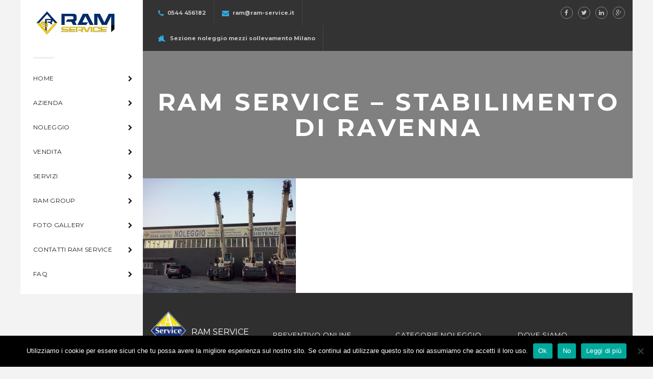

--- FILE ---
content_type: text/html; charset=UTF-8
request_url: https://ram-service.it/noleggio-mezzi-sollevamento-ravenna/azienda-2-2/
body_size: 10694
content:
<!DOCTYPE html>
<!-- Open Html -->
<html lang="it-IT">
	<!-- Open Head -->
	<head>
				<meta charset="UTF-8"/>

<meta name="viewport" content="width=device-width, initial-scale=1, maximum-scale=1">


<link rel="pingback" href="https://ram-service.it/xmlrpc.php"/>
    <link rel="shortcut icon" href="https://ram-service.it/wp-content/uploads/2016/04/logo.png" />

    <link rel="apple-touch-icon" sizes="144x144" href="https://ram-service.it/wp-content/uploads/2016/04/logo.png">

    <link rel="apple-touch-icon" sizes="114x114" href="">

    <link rel="apple-touch-icon" sizes="72x72" href="https://ram-service.it/wp-content/uploads/2016/04/logo.png">

    <link rel="apple-touch-icon" sizes="57x57" href="https://ram-service.it/wp-content/uploads/2016/04/logo.png">

<!--[if lt IE 9]>
<script src="https://oss.maxcdn.com/html5shiv/3.7.2/html5shiv.min.js"></script>
<script src="https://oss.maxcdn.com/respond/1.4.2/respond.min.js"></script>
<script src="https://css3-mediaqueries-js.googlecode.com/svn/trunk/css3-mediaqueries.js"></script>
<![endif]--><meta name='robots' content='index, follow, max-image-preview:large, max-snippet:-1, max-video-preview:-1' />

	<!-- This site is optimized with the Yoast SEO plugin v22.8 - https://yoast.com/wordpress/plugins/seo/ -->
	<title>RAM Service - stabilimento di Ravenna - Ram Service</title>
	<link rel="canonical" href="https://ram-service.it/noleggio-mezzi-sollevamento-ravenna/azienda-2-2/" />
	<meta property="og:locale" content="it_IT" />
	<meta property="og:type" content="article" />
	<meta property="og:title" content="RAM Service - stabilimento di Ravenna - Ram Service" />
	<meta property="og:url" content="https://ram-service.it/noleggio-mezzi-sollevamento-ravenna/azienda-2-2/" />
	<meta property="og:site_name" content="Ram Service" />
	<meta property="article:modified_time" content="2016-05-26T11:00:17+00:00" />
	<meta property="og:image" content="https://ram-service.it/noleggio-mezzi-sollevamento-ravenna/azienda-2-2" />
	<meta property="og:image:width" content="960" />
	<meta property="og:image:height" content="720" />
	<meta property="og:image:type" content="image/jpeg" />
	<meta name="twitter:card" content="summary_large_image" />
	<script type="application/ld+json" class="yoast-schema-graph">{"@context":"https://schema.org","@graph":[{"@type":"WebPage","@id":"https://ram-service.it/noleggio-mezzi-sollevamento-ravenna/azienda-2-2/","url":"https://ram-service.it/noleggio-mezzi-sollevamento-ravenna/azienda-2-2/","name":"RAM Service - stabilimento di Ravenna - Ram Service","isPartOf":{"@id":"https://ram-service.it/#website"},"primaryImageOfPage":{"@id":"https://ram-service.it/noleggio-mezzi-sollevamento-ravenna/azienda-2-2/#primaryimage"},"image":{"@id":"https://ram-service.it/noleggio-mezzi-sollevamento-ravenna/azienda-2-2/#primaryimage"},"thumbnailUrl":"https://ram-service.it/wp-content/uploads/2016/03/azienda-2.jpg","datePublished":"2016-03-25T16:32:19+00:00","dateModified":"2016-05-26T11:00:17+00:00","breadcrumb":{"@id":"https://ram-service.it/noleggio-mezzi-sollevamento-ravenna/azienda-2-2/#breadcrumb"},"inLanguage":"it-IT","potentialAction":[{"@type":"ReadAction","target":["https://ram-service.it/noleggio-mezzi-sollevamento-ravenna/azienda-2-2/"]}]},{"@type":"ImageObject","inLanguage":"it-IT","@id":"https://ram-service.it/noleggio-mezzi-sollevamento-ravenna/azienda-2-2/#primaryimage","url":"https://ram-service.it/wp-content/uploads/2016/03/azienda-2.jpg","contentUrl":"https://ram-service.it/wp-content/uploads/2016/03/azienda-2.jpg","width":960,"height":720,"caption":"Foto stabilimento RAM service di Ravenna"},{"@type":"BreadcrumbList","@id":"https://ram-service.it/noleggio-mezzi-sollevamento-ravenna/azienda-2-2/#breadcrumb","itemListElement":[{"@type":"ListItem","position":1,"name":"Home","item":"https://ram-service.it/"},{"@type":"ListItem","position":2,"name":"AZIENDA SPECIALIZZATA NEL NOLEGGIO DI ATTREZZATURE PER SOLLEVAMENTO","item":"https://ram-service.it/noleggio-mezzi-sollevamento-ravenna/"},{"@type":"ListItem","position":3,"name":"RAM Service &#8211; stabilimento di Ravenna"}]},{"@type":"WebSite","@id":"https://ram-service.it/#website","url":"https://ram-service.it/","name":"Ram Service","description":"macchine e attrezzature per il sollevamento","potentialAction":[{"@type":"SearchAction","target":{"@type":"EntryPoint","urlTemplate":"https://ram-service.it/?s={search_term_string}"},"query-input":"required name=search_term_string"}],"inLanguage":"it-IT"}]}</script>
	<!-- / Yoast SEO plugin. -->


<link rel='dns-prefetch' href='//platform-api.sharethis.com' />
<link rel='dns-prefetch' href='//fonts.googleapis.com' />
<link rel="alternate" type="application/rss+xml" title="Ram Service &raquo; Feed" href="https://ram-service.it/feed/" />
<link rel="alternate" type="application/rss+xml" title="Ram Service &raquo; Feed dei commenti" href="https://ram-service.it/comments/feed/" />
<link rel="alternate" type="application/rss+xml" title="Ram Service &raquo; RAM Service &#8211; stabilimento di Ravenna Feed dei commenti" href="https://ram-service.it/noleggio-mezzi-sollevamento-ravenna/azienda-2-2/feed/" />
<script type="text/javascript">
/* <![CDATA[ */
window._wpemojiSettings = {"baseUrl":"https:\/\/s.w.org\/images\/core\/emoji\/15.0.3\/72x72\/","ext":".png","svgUrl":"https:\/\/s.w.org\/images\/core\/emoji\/15.0.3\/svg\/","svgExt":".svg","source":{"concatemoji":"https:\/\/ram-service.it\/wp-includes\/js\/wp-emoji-release.min.js?ver=6.5.7"}};
/*! This file is auto-generated */
!function(i,n){var o,s,e;function c(e){try{var t={supportTests:e,timestamp:(new Date).valueOf()};sessionStorage.setItem(o,JSON.stringify(t))}catch(e){}}function p(e,t,n){e.clearRect(0,0,e.canvas.width,e.canvas.height),e.fillText(t,0,0);var t=new Uint32Array(e.getImageData(0,0,e.canvas.width,e.canvas.height).data),r=(e.clearRect(0,0,e.canvas.width,e.canvas.height),e.fillText(n,0,0),new Uint32Array(e.getImageData(0,0,e.canvas.width,e.canvas.height).data));return t.every(function(e,t){return e===r[t]})}function u(e,t,n){switch(t){case"flag":return n(e,"\ud83c\udff3\ufe0f\u200d\u26a7\ufe0f","\ud83c\udff3\ufe0f\u200b\u26a7\ufe0f")?!1:!n(e,"\ud83c\uddfa\ud83c\uddf3","\ud83c\uddfa\u200b\ud83c\uddf3")&&!n(e,"\ud83c\udff4\udb40\udc67\udb40\udc62\udb40\udc65\udb40\udc6e\udb40\udc67\udb40\udc7f","\ud83c\udff4\u200b\udb40\udc67\u200b\udb40\udc62\u200b\udb40\udc65\u200b\udb40\udc6e\u200b\udb40\udc67\u200b\udb40\udc7f");case"emoji":return!n(e,"\ud83d\udc26\u200d\u2b1b","\ud83d\udc26\u200b\u2b1b")}return!1}function f(e,t,n){var r="undefined"!=typeof WorkerGlobalScope&&self instanceof WorkerGlobalScope?new OffscreenCanvas(300,150):i.createElement("canvas"),a=r.getContext("2d",{willReadFrequently:!0}),o=(a.textBaseline="top",a.font="600 32px Arial",{});return e.forEach(function(e){o[e]=t(a,e,n)}),o}function t(e){var t=i.createElement("script");t.src=e,t.defer=!0,i.head.appendChild(t)}"undefined"!=typeof Promise&&(o="wpEmojiSettingsSupports",s=["flag","emoji"],n.supports={everything:!0,everythingExceptFlag:!0},e=new Promise(function(e){i.addEventListener("DOMContentLoaded",e,{once:!0})}),new Promise(function(t){var n=function(){try{var e=JSON.parse(sessionStorage.getItem(o));if("object"==typeof e&&"number"==typeof e.timestamp&&(new Date).valueOf()<e.timestamp+604800&&"object"==typeof e.supportTests)return e.supportTests}catch(e){}return null}();if(!n){if("undefined"!=typeof Worker&&"undefined"!=typeof OffscreenCanvas&&"undefined"!=typeof URL&&URL.createObjectURL&&"undefined"!=typeof Blob)try{var e="postMessage("+f.toString()+"("+[JSON.stringify(s),u.toString(),p.toString()].join(",")+"));",r=new Blob([e],{type:"text/javascript"}),a=new Worker(URL.createObjectURL(r),{name:"wpTestEmojiSupports"});return void(a.onmessage=function(e){c(n=e.data),a.terminate(),t(n)})}catch(e){}c(n=f(s,u,p))}t(n)}).then(function(e){for(var t in e)n.supports[t]=e[t],n.supports.everything=n.supports.everything&&n.supports[t],"flag"!==t&&(n.supports.everythingExceptFlag=n.supports.everythingExceptFlag&&n.supports[t]);n.supports.everythingExceptFlag=n.supports.everythingExceptFlag&&!n.supports.flag,n.DOMReady=!1,n.readyCallback=function(){n.DOMReady=!0}}).then(function(){return e}).then(function(){var e;n.supports.everything||(n.readyCallback(),(e=n.source||{}).concatemoji?t(e.concatemoji):e.wpemoji&&e.twemoji&&(t(e.twemoji),t(e.wpemoji)))}))}((window,document),window._wpemojiSettings);
/* ]]> */
</script>
<link rel='stylesheet' id='dashicons-css' href='https://ram-service.it/wp-includes/css/dashicons.min.css?ver=6.5.7' type='text/css' media='all' />
<link rel='stylesheet' id='wp-jquery-ui-dialog-css' href='https://ram-service.it/wp-includes/css/jquery-ui-dialog.min.css?ver=6.5.7' type='text/css' media='all' />
<link rel='stylesheet' id='g5plusFramework_css-animation-css' href='https://ram-service.it/wp-content/plugins/innovation-framework/includes/shortcodes/vc-extend/assets/css/animation.css?ver=6.5.7' type='text/css' media='all' />
<link rel='stylesheet' id='innovation_fotorama_css-css' href='https://ram-service.it/wp-content/plugins/innovation-framework/includes/shortcodes/testimonial/fotorama.css?ver=6.5.7' type='text/css' media='all' />
<style id='wp-emoji-styles-inline-css' type='text/css'>

	img.wp-smiley, img.emoji {
		display: inline !important;
		border: none !important;
		box-shadow: none !important;
		height: 1em !important;
		width: 1em !important;
		margin: 0 0.07em !important;
		vertical-align: -0.1em !important;
		background: none !important;
		padding: 0 !important;
	}
</style>
<link rel='stylesheet' id='wp-block-library-css' href='https://ram-service.it/wp-includes/css/dist/block-library/style.min.css?ver=6.5.7' type='text/css' media='all' />
<style id='classic-theme-styles-inline-css' type='text/css'>
/*! This file is auto-generated */
.wp-block-button__link{color:#fff;background-color:#32373c;border-radius:9999px;box-shadow:none;text-decoration:none;padding:calc(.667em + 2px) calc(1.333em + 2px);font-size:1.125em}.wp-block-file__button{background:#32373c;color:#fff;text-decoration:none}
</style>
<style id='global-styles-inline-css' type='text/css'>
body{--wp--preset--color--black: #000000;--wp--preset--color--cyan-bluish-gray: #abb8c3;--wp--preset--color--white: #ffffff;--wp--preset--color--pale-pink: #f78da7;--wp--preset--color--vivid-red: #cf2e2e;--wp--preset--color--luminous-vivid-orange: #ff6900;--wp--preset--color--luminous-vivid-amber: #fcb900;--wp--preset--color--light-green-cyan: #7bdcb5;--wp--preset--color--vivid-green-cyan: #00d084;--wp--preset--color--pale-cyan-blue: #8ed1fc;--wp--preset--color--vivid-cyan-blue: #0693e3;--wp--preset--color--vivid-purple: #9b51e0;--wp--preset--gradient--vivid-cyan-blue-to-vivid-purple: linear-gradient(135deg,rgba(6,147,227,1) 0%,rgb(155,81,224) 100%);--wp--preset--gradient--light-green-cyan-to-vivid-green-cyan: linear-gradient(135deg,rgb(122,220,180) 0%,rgb(0,208,130) 100%);--wp--preset--gradient--luminous-vivid-amber-to-luminous-vivid-orange: linear-gradient(135deg,rgba(252,185,0,1) 0%,rgba(255,105,0,1) 100%);--wp--preset--gradient--luminous-vivid-orange-to-vivid-red: linear-gradient(135deg,rgba(255,105,0,1) 0%,rgb(207,46,46) 100%);--wp--preset--gradient--very-light-gray-to-cyan-bluish-gray: linear-gradient(135deg,rgb(238,238,238) 0%,rgb(169,184,195) 100%);--wp--preset--gradient--cool-to-warm-spectrum: linear-gradient(135deg,rgb(74,234,220) 0%,rgb(151,120,209) 20%,rgb(207,42,186) 40%,rgb(238,44,130) 60%,rgb(251,105,98) 80%,rgb(254,248,76) 100%);--wp--preset--gradient--blush-light-purple: linear-gradient(135deg,rgb(255,206,236) 0%,rgb(152,150,240) 100%);--wp--preset--gradient--blush-bordeaux: linear-gradient(135deg,rgb(254,205,165) 0%,rgb(254,45,45) 50%,rgb(107,0,62) 100%);--wp--preset--gradient--luminous-dusk: linear-gradient(135deg,rgb(255,203,112) 0%,rgb(199,81,192) 50%,rgb(65,88,208) 100%);--wp--preset--gradient--pale-ocean: linear-gradient(135deg,rgb(255,245,203) 0%,rgb(182,227,212) 50%,rgb(51,167,181) 100%);--wp--preset--gradient--electric-grass: linear-gradient(135deg,rgb(202,248,128) 0%,rgb(113,206,126) 100%);--wp--preset--gradient--midnight: linear-gradient(135deg,rgb(2,3,129) 0%,rgb(40,116,252) 100%);--wp--preset--font-size--small: 13px;--wp--preset--font-size--medium: 20px;--wp--preset--font-size--large: 36px;--wp--preset--font-size--x-large: 42px;--wp--preset--spacing--20: 0.44rem;--wp--preset--spacing--30: 0.67rem;--wp--preset--spacing--40: 1rem;--wp--preset--spacing--50: 1.5rem;--wp--preset--spacing--60: 2.25rem;--wp--preset--spacing--70: 3.38rem;--wp--preset--spacing--80: 5.06rem;--wp--preset--shadow--natural: 6px 6px 9px rgba(0, 0, 0, 0.2);--wp--preset--shadow--deep: 12px 12px 50px rgba(0, 0, 0, 0.4);--wp--preset--shadow--sharp: 6px 6px 0px rgba(0, 0, 0, 0.2);--wp--preset--shadow--outlined: 6px 6px 0px -3px rgba(255, 255, 255, 1), 6px 6px rgba(0, 0, 0, 1);--wp--preset--shadow--crisp: 6px 6px 0px rgba(0, 0, 0, 1);}:where(.is-layout-flex){gap: 0.5em;}:where(.is-layout-grid){gap: 0.5em;}body .is-layout-flex{display: flex;}body .is-layout-flex{flex-wrap: wrap;align-items: center;}body .is-layout-flex > *{margin: 0;}body .is-layout-grid{display: grid;}body .is-layout-grid > *{margin: 0;}:where(.wp-block-columns.is-layout-flex){gap: 2em;}:where(.wp-block-columns.is-layout-grid){gap: 2em;}:where(.wp-block-post-template.is-layout-flex){gap: 1.25em;}:where(.wp-block-post-template.is-layout-grid){gap: 1.25em;}.has-black-color{color: var(--wp--preset--color--black) !important;}.has-cyan-bluish-gray-color{color: var(--wp--preset--color--cyan-bluish-gray) !important;}.has-white-color{color: var(--wp--preset--color--white) !important;}.has-pale-pink-color{color: var(--wp--preset--color--pale-pink) !important;}.has-vivid-red-color{color: var(--wp--preset--color--vivid-red) !important;}.has-luminous-vivid-orange-color{color: var(--wp--preset--color--luminous-vivid-orange) !important;}.has-luminous-vivid-amber-color{color: var(--wp--preset--color--luminous-vivid-amber) !important;}.has-light-green-cyan-color{color: var(--wp--preset--color--light-green-cyan) !important;}.has-vivid-green-cyan-color{color: var(--wp--preset--color--vivid-green-cyan) !important;}.has-pale-cyan-blue-color{color: var(--wp--preset--color--pale-cyan-blue) !important;}.has-vivid-cyan-blue-color{color: var(--wp--preset--color--vivid-cyan-blue) !important;}.has-vivid-purple-color{color: var(--wp--preset--color--vivid-purple) !important;}.has-black-background-color{background-color: var(--wp--preset--color--black) !important;}.has-cyan-bluish-gray-background-color{background-color: var(--wp--preset--color--cyan-bluish-gray) !important;}.has-white-background-color{background-color: var(--wp--preset--color--white) !important;}.has-pale-pink-background-color{background-color: var(--wp--preset--color--pale-pink) !important;}.has-vivid-red-background-color{background-color: var(--wp--preset--color--vivid-red) !important;}.has-luminous-vivid-orange-background-color{background-color: var(--wp--preset--color--luminous-vivid-orange) !important;}.has-luminous-vivid-amber-background-color{background-color: var(--wp--preset--color--luminous-vivid-amber) !important;}.has-light-green-cyan-background-color{background-color: var(--wp--preset--color--light-green-cyan) !important;}.has-vivid-green-cyan-background-color{background-color: var(--wp--preset--color--vivid-green-cyan) !important;}.has-pale-cyan-blue-background-color{background-color: var(--wp--preset--color--pale-cyan-blue) !important;}.has-vivid-cyan-blue-background-color{background-color: var(--wp--preset--color--vivid-cyan-blue) !important;}.has-vivid-purple-background-color{background-color: var(--wp--preset--color--vivid-purple) !important;}.has-black-border-color{border-color: var(--wp--preset--color--black) !important;}.has-cyan-bluish-gray-border-color{border-color: var(--wp--preset--color--cyan-bluish-gray) !important;}.has-white-border-color{border-color: var(--wp--preset--color--white) !important;}.has-pale-pink-border-color{border-color: var(--wp--preset--color--pale-pink) !important;}.has-vivid-red-border-color{border-color: var(--wp--preset--color--vivid-red) !important;}.has-luminous-vivid-orange-border-color{border-color: var(--wp--preset--color--luminous-vivid-orange) !important;}.has-luminous-vivid-amber-border-color{border-color: var(--wp--preset--color--luminous-vivid-amber) !important;}.has-light-green-cyan-border-color{border-color: var(--wp--preset--color--light-green-cyan) !important;}.has-vivid-green-cyan-border-color{border-color: var(--wp--preset--color--vivid-green-cyan) !important;}.has-pale-cyan-blue-border-color{border-color: var(--wp--preset--color--pale-cyan-blue) !important;}.has-vivid-cyan-blue-border-color{border-color: var(--wp--preset--color--vivid-cyan-blue) !important;}.has-vivid-purple-border-color{border-color: var(--wp--preset--color--vivid-purple) !important;}.has-vivid-cyan-blue-to-vivid-purple-gradient-background{background: var(--wp--preset--gradient--vivid-cyan-blue-to-vivid-purple) !important;}.has-light-green-cyan-to-vivid-green-cyan-gradient-background{background: var(--wp--preset--gradient--light-green-cyan-to-vivid-green-cyan) !important;}.has-luminous-vivid-amber-to-luminous-vivid-orange-gradient-background{background: var(--wp--preset--gradient--luminous-vivid-amber-to-luminous-vivid-orange) !important;}.has-luminous-vivid-orange-to-vivid-red-gradient-background{background: var(--wp--preset--gradient--luminous-vivid-orange-to-vivid-red) !important;}.has-very-light-gray-to-cyan-bluish-gray-gradient-background{background: var(--wp--preset--gradient--very-light-gray-to-cyan-bluish-gray) !important;}.has-cool-to-warm-spectrum-gradient-background{background: var(--wp--preset--gradient--cool-to-warm-spectrum) !important;}.has-blush-light-purple-gradient-background{background: var(--wp--preset--gradient--blush-light-purple) !important;}.has-blush-bordeaux-gradient-background{background: var(--wp--preset--gradient--blush-bordeaux) !important;}.has-luminous-dusk-gradient-background{background: var(--wp--preset--gradient--luminous-dusk) !important;}.has-pale-ocean-gradient-background{background: var(--wp--preset--gradient--pale-ocean) !important;}.has-electric-grass-gradient-background{background: var(--wp--preset--gradient--electric-grass) !important;}.has-midnight-gradient-background{background: var(--wp--preset--gradient--midnight) !important;}.has-small-font-size{font-size: var(--wp--preset--font-size--small) !important;}.has-medium-font-size{font-size: var(--wp--preset--font-size--medium) !important;}.has-large-font-size{font-size: var(--wp--preset--font-size--large) !important;}.has-x-large-font-size{font-size: var(--wp--preset--font-size--x-large) !important;}
.wp-block-navigation a:where(:not(.wp-element-button)){color: inherit;}
:where(.wp-block-post-template.is-layout-flex){gap: 1.25em;}:where(.wp-block-post-template.is-layout-grid){gap: 1.25em;}
:where(.wp-block-columns.is-layout-flex){gap: 2em;}:where(.wp-block-columns.is-layout-grid){gap: 2em;}
.wp-block-pullquote{font-size: 1.5em;line-height: 1.6;}
</style>
<link rel='stylesheet' id='contact-form-7-css' href='https://ram-service.it/wp-content/plugins/contact-form-7/includes/css/styles.css?ver=5.9.5' type='text/css' media='all' />
<link rel='stylesheet' id='cookie-notice-front-css' href='https://ram-service.it/wp-content/plugins/cookie-notice/css/front.min.css?ver=2.4.16' type='text/css' media='all' />
<link rel='stylesheet' id='rs-plugin-settings-css' href='https://ram-service.it/wp-content/plugins/revslider/public/assets/css/settings.css?ver=5.1.4' type='text/css' media='all' />
<style id='rs-plugin-settings-inline-css' type='text/css'>
#rs-demo-id {}
</style>
<link rel='stylesheet' id='xmenu-menu-amination-css' href='https://ram-service.it/wp-content/themes/innovation/g5plus-framework/xmenu/assets/css/amination.css?ver=6.5.7' type='text/css' media='all' />
<link rel='stylesheet' id='xmenu-menu-style-css' href='https://ram-service.it/wp-content/themes/innovation/g5plus-framework/xmenu/assets/css/style.css?ver=6.5.7' type='text/css' media='all' />
<link rel='stylesheet' id='g5plus_framework_font_awesome-css' href='https://ram-service.it/wp-content/themes/innovation/assets/plugins/fonts-awesome/css/font-awesome.min.css?ver=6.5.7' type='text/css' media='all' />
<link rel='stylesheet' id='g5plus_framework_font_awesome_animation-css' href='https://ram-service.it/wp-content/themes/innovation/assets/plugins/fonts-awesome/css/font-awesome-animation.min.css?ver=6.5.7' type='text/css' media='all' />
<link rel='stylesheet' id='g5plus_framework_bootstrap-css' href='https://ram-service.it/wp-content/themes/innovation/assets/plugins/bootstrap/css/bootstrap.min.css?ver=6.5.7' type='text/css' media='all' />
<link rel='stylesheet' id='g5plus_framework_flat_icon-css' href='https://ram-service.it/wp-content/themes/innovation/assets/plugins/flaticon/css/flaticon.css?ver=6.5.7' type='text/css' media='all' />
<link rel='stylesheet' id='g5plus_framework_owl_carousel-css' href='https://ram-service.it/wp-content/themes/innovation/assets/plugins/owl-carousel/owl.carousel.min.css?ver=6.5.7' type='text/css' media='all' />
<link rel='stylesheet' id='g5plus_framework_owl_carousel_theme-css' href='https://ram-service.it/wp-content/themes/innovation/assets/plugins/owl-carousel/owl.theme.min.css?ver=6.5.7' type='text/css' media='all' />
<link rel='stylesheet' id='g5plus_framework_owl_carousel_transitions-css' href='https://ram-service.it/wp-content/themes/innovation/assets/plugins/owl-carousel/owl.transitions.css?ver=6.5.7' type='text/css' media='all' />
<link rel='stylesheet' id='g5plus_framework_prettyPhoto-css' href='https://ram-service.it/wp-content/themes/innovation/assets/plugins/prettyPhoto/css/prettyPhoto.css?ver=6.5.7' type='text/css' media='all' />
<link rel='stylesheet' id='g5plus_framework_peffect_scrollbar-css' href='https://ram-service.it/wp-content/themes/innovation/assets/plugins/perfect-scrollbar/css/perfect-scrollbar.min.css?ver=6.5.7' type='text/css' media='all' />
<link rel='stylesheet' id='g5plus_framework_style-css' href='https://ram-service.it/wp-content/themes/innovation/style.min.css?ver=6.5.7' type='text/css' media='all' />
<link rel='stylesheet' id='innovation-ladda-css-css' href='https://ram-service.it/wp-content/plugins/innovation-framework/includes/shortcodes/portfolio/assets/js/ladda/dist/ladda-themeless.min.css?ver=6.5.7' type='text/css' media='all' />
<link rel='stylesheet' id='redux-google-fonts-g5plus_innovation_options-css' href='https://fonts.googleapis.com/css?family=Montserrat%3A400%2C700&#038;subset=latin&#038;ver=1671151850' type='text/css' media='all' />
<link rel='stylesheet' id='innovation-child-style-css' href='https://ram-service.it/wp-content/themes/innovation-child/style.css?ver=6.5.7' type='text/css' media='all' />
<script type="text/javascript" src="https://ram-service.it/wp-includes/js/jquery/jquery.min.js?ver=3.7.1" id="jquery-core-js"></script>
<script type="text/javascript" src="https://ram-service.it/wp-includes/js/jquery/jquery-migrate.min.js?ver=3.4.1" id="jquery-migrate-js"></script>
<script type="text/javascript" src="https://ram-service.it/wp-content/plugins/revslider/public/assets/js/jquery.themepunch.tools.min.js?ver=5.1.4" id="tp-tools-js"></script>
<script type="text/javascript" src="https://ram-service.it/wp-content/plugins/revslider/public/assets/js/jquery.themepunch.revolution.min.js?ver=5.1.4" id="revmin-js"></script>
<script type="text/javascript" src="//platform-api.sharethis.com/js/sharethis.js#source=googleanalytics-wordpress#product=ga&amp;property=609bb51018d187001189f0db" id="googleanalytics-platform-sharethis-js"></script>
<script type="text/javascript" src="https://ram-service.it/wp-content/plugins/innovation-framework/includes/shortcodes/portfolio/assets/js/ladda/dist/spin.min.js?ver=1" id="innovation-ladda-spin-js"></script>
<script type="text/javascript" src="https://ram-service.it/wp-content/plugins/innovation-framework/includes/shortcodes/portfolio/assets/js/ladda/dist/ladda.min.js?ver=1" id="innovation-ladda-js"></script>
<script type="text/javascript" src="https://ram-service.it/wp-content/plugins/innovation-framework/includes/shortcodes/portfolio/assets/js/hoverdir/modernizr.js?ver=1" id="innovation-modernizr-js"></script>
<script type="text/javascript" src="https://ram-service.it/wp-content/plugins/innovation-framework/includes/shortcodes/portfolio/assets/js/hoverdir/jquery.hoverdir.js?ver=1" id="innovation-hoverdir-js"></script>
<script type="text/javascript" src="https://ram-service.it/wp-content/plugins/innovation-framework/includes/shortcodes/portfolio/assets/js/ajax-action.min.js?ver=1" id="innovation-portfolio-ajax-action-js"></script>
<link rel="https://api.w.org/" href="https://ram-service.it/wp-json/" /><link rel="alternate" type="application/json" href="https://ram-service.it/wp-json/wp/v2/media/586" /><link rel="EditURI" type="application/rsd+xml" title="RSD" href="https://ram-service.it/xmlrpc.php?rsd" />
<meta name="generator" content="WordPress 6.5.7" />
<link rel='shortlink' href='https://ram-service.it/?p=586' />
<link rel="alternate" type="application/json+oembed" href="https://ram-service.it/wp-json/oembed/1.0/embed?url=https%3A%2F%2Fram-service.it%2Fnoleggio-mezzi-sollevamento-ravenna%2Fazienda-2-2%2F" />
<link rel="alternate" type="text/xml+oembed" href="https://ram-service.it/wp-json/oembed/1.0/embed?url=https%3A%2F%2Fram-service.it%2Fnoleggio-mezzi-sollevamento-ravenna%2Fazienda-2-2%2F&#038;format=xml" />
<style type="text/css">
                                     </style><meta name="generator" content="Powered by Visual Composer - drag and drop page builder for WordPress."/>
<!--[if lte IE 9]><link rel="stylesheet" type="text/css" href="https://ram-service.it/wp-content/plugins/js_composer/assets/css/vc_lte_ie9.min.css" media="screen"><![endif]--><!--[if IE  8]><link rel="stylesheet" type="text/css" href="https://ram-service.it/wp-content/plugins/js_composer/assets/css/vc-ie8.min.css" media="screen"><![endif]--><script>
(function() {
	(function (i, s, o, g, r, a, m) {
		i['GoogleAnalyticsObject'] = r;
		i[r] = i[r] || function () {
				(i[r].q = i[r].q || []).push(arguments)
			}, i[r].l = 1 * new Date();
		a = s.createElement(o),
			m = s.getElementsByTagName(o)[0];
		a.async = 1;
		a.src = g;
		m.parentNode.insertBefore(a, m)
	})(window, document, 'script', 'https://google-analytics.com/analytics.js', 'ga');

	ga('create', 'UA-262220-55', 'auto');
			ga('send', 'pageview');
	})();
</script>
<meta name="generator" content="Powered by Slider Revolution 5.1.4 - responsive, Mobile-Friendly Slider Plugin for WordPress with comfortable drag and drop interface." />
<style id="g5plus_custom_style"></style><style type="text/css" title="dynamic-css" class="options-output">body{background-color:#f3f3f3;background-repeat:no-repeat;background-size:cover;background-attachment:fixed;background-position:center center;}body{font-family:Montserrat;font-weight:400;font-style:normal;font-size:12px;}h1{font-family:Montserrat;font-weight:400;font-style:normal;font-size:32px;}h2{font-family:Montserrat;font-weight:400;font-style:normal;font-size:24px;}h3{font-family:Montserrat;font-weight:400;font-style:normal;font-size:22px;}h4{font-family:Montserrat;font-weight:400;font-style:normal;font-size:18px;}h5{font-family:Montserrat;font-weight:400;font-style:normal;font-size:16px;}h6{font-family:Montserrat;font-weight:400;font-style:normal;font-size:12px;}{font-family:Montserrat;}{font-family:Georgia, serif;}</style><noscript><style type="text/css"> .wpb_animate_when_almost_visible { opacity: 1; }</style></noscript>	</head>
	<!-- Close Head -->
	<body data-rsssl=1 class="attachment attachment-template-default attachmentid-586 attachment-jpeg footer-static boxed header-5 cookies-not-set wpb-js-composer js-comp-ver-4.11.2.1 vc_responsive" style="background-color:#f3f3f3;">

		
		<!-- Open Wrapper -->
		<div id="wrapper">

		<div class="top-bar mobile-top-bar-hide">
	<div class="container">
		<div class="row">
							<div class="sidebar top-bar-left col-md-8">
					<aside id="text-2" class="widget widget_text">			<div class="textwidget"><ul class="top-bar-info">
	<li><i class="fa fa-phone"></i> 0544 456182</li>
	<li><i class="fa fa-envelope"></i> <a href="mailto:ram@ram-service.it">ram@ram-service.it</a></li>
<li><img src="/wp-content/uploads/2016/05/lombardia.png" style="height:14px; margin-right: 5px;" alt="Regione lombardia" /> <a href="/noleggio-mezzi-sollevamento-milano/">Sezione noleggio mezzi sollevamento Milano</a></li>
</ul></div>
		</aside>				</div>
										<div class="sidebar top-bar-right col-md-4">
					<aside id="g5plus-social-profile-3" class="widget widget-social-profile">	    	    <ul class="widget-social-profile social-icon-bordered">
		    <li><a href="#" target="_blank"><i class="fa fa-facebook"></i></a></li>
<li><a href="#" target="_blank"><i class="fa fa-twitter"></i></a></li>
<li><a href="https://www.linkedin.com/company/ram-service-s-r-l-" target="_blank"><i class="fa fa-linkedin"></i></a></li>
<li><a href="#" target="_blank"><i class="fa fa-google-plus"></i></a></li>
	    </ul>
	    	    </aside>				</div>
					</div>
	</div>
</div>
<header id="header" class="main-header header-5">
	<div class="container">
		<div class="header-logo-mobile">
	<a  href="https://ram-service.it/" title="Ram Service - macchine e attrezzature per il sollevamento" rel="home">
		<img src="https://ram-service.it/wp-content/uploads/2019/08/logo.jpg" alt="Ram Service - macchine e attrezzature per il sollevamento" />
	</a>
</div>		<div class="header-logo">
	<a  href="https://ram-service.it/" title="Ram Service - macchine e attrezzature per il sollevamento" rel="home">
		<img src="https://ram-service.it/wp-content/uploads/2019/08/logo.jpg" alt="Ram Service - macchine e attrezzature per il sollevamento" />
	</a>
</div>	</div>
	<div class="menu-wrapper">
		<div class="container">
			<div class="menu-main-inner">
													<div class="x-nav-menu-toggle">
										<div class="x-nav-menu-toggle-inner" data-ref="menu-main-menu">
						<div class="x-nav-menu-toggle-icon"> <span></span></div> 					</div>
									</div>
			<ul id="menu-main-menu" class="main-menu x-nav-vmenu x-nav-menu x-nav-menu_main-menu x-animate-sign-flip" data-breakpoint="991" ><li id="menu-item-68" class="menu-item menu-item-type-post_type menu-item-object-page menu-item-home x-menu-item x-sub-menu-standard"><a href="https://ram-service.it/" class="x-menu-a-text"><span class="x-menu-text">HOME</span><i class="x-menu-icon fa fa-chevron-right x-icon-right"></i></a></li><li id="menu-item-66" class="menu-item menu-item-type-post_type menu-item-object-page x-menu-item x-sub-menu-standard"><a title="Azienda – Ram servie" href="https://ram-service.it/noleggio-mezzi-sollevamento-ravenna/" class="x-menu-a-text"><span class="x-menu-text">AZIENDA</span><i class="x-menu-icon fa fa-chevron-right x-icon-right"></i></a></li><li id="menu-item-67" class="menu-item menu-item-type-post_type menu-item-object-page x-menu-item x-sub-menu-standard"><a href="https://ram-service.it/azienda-noleggio-macchine-sollevamento/" class="x-menu-a-text"><span class="x-menu-text">NOLEGGIO</span><i class="x-menu-icon fa fa-chevron-right x-icon-right"></i></a></li><li id="menu-item-74" class="menu-item menu-item-type-post_type menu-item-object-page x-menu-item x-sub-menu-standard"><a href="https://ram-service.it/vendita-mezzi-sollevamento-edilizia/" class="x-menu-a-text"><span class="x-menu-text">VENDITA</span><i class="x-menu-icon fa fa-chevron-right x-icon-right"></i></a></li><li id="menu-item-78" class="menu-item menu-item-type-post_type menu-item-object-page x-menu-item x-sub-menu-standard"><a href="https://ram-service.it/i-servizi-ram-service/" class="x-menu-a-text"><span class="x-menu-text">SERVIZI</span><i class="x-menu-icon fa fa-chevron-right x-icon-right"></i></a></li><li id="menu-item-83" class="menu-item menu-item-type-post_type menu-item-object-page x-menu-item x-sub-menu-standard"><a href="https://ram-service.it/ram-group/" class="x-menu-a-text"><span class="x-menu-text">RAM Group</span><i class="x-menu-icon fa fa-chevron-right x-icon-right"></i></a></li><li id="menu-item-86" class="menu-item menu-item-type-post_type menu-item-object-page x-menu-item x-sub-menu-standard"><a href="https://ram-service.it/foto-gallery/" class="x-menu-a-text"><span class="x-menu-text">FOTO GALLERY</span><i class="x-menu-icon fa fa-chevron-right x-icon-right"></i></a></li><li id="menu-item-89" class="menu-item menu-item-type-post_type menu-item-object-page x-menu-item x-sub-menu-standard"><a href="https://ram-service.it/contatti-noleggio-mezzi/" class="x-menu-a-text"><span class="x-menu-text">CONTATTI RAM SERVICE</span><i class="x-menu-icon fa fa-chevron-right x-icon-right"></i></a></li><li id="menu-item-1091" class="menu-item menu-item-type-post_type menu-item-object-page x-menu-item x-sub-menu-standard"><a href="https://ram-service.it/faq/" class="x-menu-a-text"><span class="x-menu-text">FAQ</span><i class="x-menu-icon fa fa-chevron-right x-icon-right"></i></a></li></ul>							</div>
		</div>
	</div>
</header>	<div id="g5plus-modal-search" tabindex="-1" role="dialog" aria-hidden="false" class="modal fade">
	<div class="modal-backdrop fade in"></div>
	<div class="g5plus-modal-dialog g5plus-modal-search fade in">
		<div data-dismiss="modal" class="g5plus-dismiss-modal"><i class="fa fa-close"></i></div>
		<div class="g5plus-search-wrapper">
							<input id="search-ajax" type="search" placeholder="Type at least 3 characters to search">
			
			<button><i class="ajax-search-icon icon-search"></i></button>
		</div>
		<div class="ajax-search-result"></div>
	</div>
</div>
			<!-- Open Wrapper Content -->
			<div id="wrapper-content" class="clearfix">

			<section  class="page-title-wrap" >
    <div class="page-title-overlay" ></div>
	<div class="page-title-inner block-center">
		<div class="block-center-inner">
			<h1 >RAM Service &#8211; stabilimento di Ravenna</h1>
								</div>
	</div>
</section><main class="site-content-page">
									<div class="site-content-page-inner ">
				<div class="page-content">
                    <div id="post-586" class="post-586 attachment type-attachment status-inherit hentry">
	<div class="entry-content">
		<p class="attachment"><a href='https://ram-service.it/wp-content/uploads/2016/03/azienda-2.jpg'><img fetchpriority="high" decoding="async" width="300" height="225" src="https://ram-service.it/wp-content/uploads/2016/03/azienda-2-300x225.jpg" class="attachment-medium size-medium" alt="Foto stabilimento RAM service di Ravenna" srcset="https://ram-service.it/wp-content/uploads/2016/03/azienda-2-300x225.jpg 300w, https://ram-service.it/wp-content/uploads/2016/03/azienda-2-768x576.jpg 768w, https://ram-service.it/wp-content/uploads/2016/03/azienda-2.jpg 960w" sizes="(max-width: 300px) 100vw, 300px" /></a></p>
	</div>
		<!-- .entry-content -->
	</div>				</div>
                			</div>
								</main>			
			</div>
			<!-- Close Wrapper Content -->

                        <footer class="">
                <div id="wrapper-footer">
                    <div class="main-footer dark">
    <div class="footer_inner clearfix">

                    <div class="footer_top_holder col-4">
                <div class="container">
                    <div class="row footer-top-col-4 footer-1">
                        <div class="col-md-3 col-sm-6 col-1"><aside id="text-12" class="widget widget_text">			<div class="textwidget"><img src="/wp-content/uploads/2016/04/logo.png" style="width: 70px; margin-right: 10px; float:left; margin-top: -29px;">
<p style="color:#fff; font-size:16px;">RAM SERVICE</p>
<div style="clear: both;"></div>
<p style="padding-top:5px"><em>Ram service vi offre attenzione disponibilità e competenza, in altre parole un servizio di alta qualità.</em><p>

<p>
<a href="http://www.ram-groupofcompanies.it" target="_blank" rel="noopener"><img src="/wp-content/uploads/2017/08/ram-group.png" style="margin-top:15px"></a></p></div>
		</aside></div><div class="col-md-3 col-sm-6 col-2"><aside id="text-11" class="widget widget_text"><h4 class="widget-title"><span>PREVENTIVO ONLINE</span></h4>			<div class="textwidget"><p style="padding-top:30px">Richiedi subito un preventivo per l'acquisto o il noleggio di uno dei nostri mezzi.<p>
<a title="Maggiori Info" href="/contatti-noleggio-mezzi/"><p class="pul_cat" style="margin-top:20px; color:#fff; text-align:center;">RICHIEDI ORA</p></a></div>
		</aside></div><div class="col-md-3 col-sm-6 col-3"><aside id="nav_menu-6" class="widget widget_nav_menu"><h4 class="widget-title"><span>CATEGORIE NOLEGGIO</span></h4><div class="menu-noleggio-footer-container"><ul id="menu-noleggio-footer" class="menu"><li id="menu-item-1237" class="menu-item menu-item-type-post_type menu-item-object-page menu-item-1237"><a href="https://ram-service.it/noleggio/autogru/">Autogru</a></li>
<li id="menu-item-1238" class="menu-item menu-item-type-post_type menu-item-object-page menu-item-1238"><a href="https://ram-service.it/noleggio/carrelli-elevatori-frontali/">Carrelli elevatori frontali</a></li>
<li id="menu-item-1239" class="menu-item menu-item-type-post_type menu-item-object-page menu-item-1239"><a href="https://ram-service.it/noleggio/gru-edili/">Gru edili</a></li>
<li id="menu-item-1240" class="menu-item menu-item-type-post_type menu-item-object-page menu-item-1240"><a href="https://ram-service.it/noleggio/piattaforme-aeree/">Piattaforme aeree</a></li>
<li id="menu-item-1241" class="menu-item menu-item-type-post_type menu-item-object-page menu-item-1241"><a href="https://ram-service.it/noleggio/sollevatori-telescopici/">Noleggio sollevatori telescopici fissi e rotanti</a></li>
<li id="menu-item-1242" class="menu-item menu-item-type-post_type menu-item-object-page menu-item-1242"><a href="https://ram-service.it/azienda-noleggio-macchine-sollevamento/">Altro&#8230;.</a></li>
</ul></div></aside></div><div class="col-md-3 col-sm-6 col-4"><aside id="text-13" class="widget widget_text"><h4 class="widget-title"><span>DOVE SIAMO</span></h4>			<div class="textwidget"><p style="padding-top: 20px;"><iframe src="https://www.google.com/maps/embed?pb=!1m18!1m12!1m3!1d2848.2411575185265!2d12.251110215772723!3d44.44872600864182!2m3!1f0!2f0!3f0!3m2!1i1024!2i768!4f13.1!3m3!1m2!1s0x477dfbab22fac8f5%3A0xbeec96bca9a90d2f!2sRam+Service+s.r.l.!5e0!3m2!1sit!2sit!4v1459498837580" frameborder="0" style="border:0; width:100%;" allowfullscreen></iframe></p><p>Via della Burchiella 15
48122 Ravenna (RA)</p>
</div>
		</aside></div>                    </div>
                </div>
            </div>
        

    </div>
</div>
    <script type="text/javascript">
        (function($){
            setWidgetCollapse();
            $(window).resize(function () {
                setWidgetCollapse();
            });

            function setWidgetCollapse(){
                var $windowWidth = $(window).width();
                if($windowWidth<=600){
                    $('footer aside.widget').each(function(){
                        var title = $('h4:first',this);
                        var content = $(title).next();
                        $(title).addClass('collapse');
                        if(content!=null && content!='undefined')
                            $(content).hide();
                        $(title).off();
                        $(title).click(function(){
                            var content = $(this).next();
                            if($(this).hasClass('expanded')){
                                $(this).removeClass('expanded');
                                $(title).addClass('collapse');
                                $(content).slideUp();
                            }
                            else
                            {
                                $(this).addClass('expanded');
                                $(title).removeClass('collapse');
                                $(content).slideDown();
                            }

                        });

                    });
                }else{
                    $('footer aside.widget').each(function(){
                        var title = $('h4:first',this);
                        $(title).off();
                        var content = $(title).next();
                        $(title).removeClass('collapse');
                        $(title).removeClass('expanded');
                        $(content).show();
                    });
                }
            }
        })(jQuery);
    </script>
<div class="footer_bottom_holder">
    <div class="container">
        <div class="row">
            <div class="col-md-6 col-sm-6 sidebar sidebar-bottom-left">
                <aside id="text-8" class="widget widget_text">			<div class="textwidget">Copyright © 2016 Ram Service srl. | Partita Iva: 02252100397 | <a href="https://www.ram-service.it/privacy/">Privacy</a></div>
		</aside>            </div>
            <div class="col-md-6 col-sm-6 sidebar sidebar-bottom-right">
                <aside id="g5plus-social-profile-6" class="widget widget-social-profile">	    	    <ul class="widget-social-profile social-icon-no-border">
		    <li><a href="https://www.linkedin.com/company/ram-service-s-r-l-" target="_blank"><i class="fa fa-linkedin"></i></a></li>
	    </ul>
	    	    </aside>            </div>
        </div>
    </div>
</div>
                </div>
            </footer>

		</div>
		<!-- Close Wrapper -->

		<a class="gotop" href="javascript:;">
    <i class="fa fa-angle-up"></i>
</a>	<script type="text/javascript">                                    </script><script type="text/javascript" src="https://ram-service.it/wp-includes/js/jquery/ui/core.min.js?ver=1.13.2" id="jquery-ui-core-js"></script>
<script type="text/javascript" src="https://ram-service.it/wp-includes/js/jquery/ui/mouse.min.js?ver=1.13.2" id="jquery-ui-mouse-js"></script>
<script type="text/javascript" src="https://ram-service.it/wp-includes/js/jquery/ui/resizable.min.js?ver=1.13.2" id="jquery-ui-resizable-js"></script>
<script type="text/javascript" src="https://ram-service.it/wp-includes/js/jquery/ui/draggable.min.js?ver=1.13.2" id="jquery-ui-draggable-js"></script>
<script type="text/javascript" src="https://ram-service.it/wp-includes/js/jquery/ui/controlgroup.min.js?ver=1.13.2" id="jquery-ui-controlgroup-js"></script>
<script type="text/javascript" src="https://ram-service.it/wp-includes/js/jquery/ui/checkboxradio.min.js?ver=1.13.2" id="jquery-ui-checkboxradio-js"></script>
<script type="text/javascript" src="https://ram-service.it/wp-includes/js/jquery/ui/button.min.js?ver=1.13.2" id="jquery-ui-button-js"></script>
<script type="text/javascript" src="https://ram-service.it/wp-includes/js/jquery/ui/dialog.min.js?ver=1.13.2" id="jquery-ui-dialog-js"></script>
<script type="text/javascript" src="https://ram-service.it/wp-includes/js/wpdialog.min.js?ver=6.5.7" id="wpdialogs-js"></script>
<script type="text/javascript" src="https://ram-service.it/wp-content/plugins/innovation-framework/includes/shortcodes/testimonial/fotorama.js?ver%5B0%5D=jquery" id="innovation_fotorama_js-js"></script>
<script type="text/javascript" src="https://ram-service.it/wp-content/plugins/contact-form-7/includes/swv/js/index.js?ver=5.9.5" id="swv-js"></script>
<script type="text/javascript" id="contact-form-7-js-extra">
/* <![CDATA[ */
var wpcf7 = {"api":{"root":"https:\/\/ram-service.it\/wp-json\/","namespace":"contact-form-7\/v1"},"cached":"1"};
/* ]]> */
</script>
<script type="text/javascript" src="https://ram-service.it/wp-content/plugins/contact-form-7/includes/js/index.js?ver=5.9.5" id="contact-form-7-js"></script>
<script type="text/javascript" id="cookie-notice-front-js-before">
/* <![CDATA[ */
var cnArgs = {"ajaxUrl":"https:\/\/ram-service.it\/wp-admin\/admin-ajax.php","nonce":"0950bbfe29","hideEffect":"fade","position":"bottom","onScroll":false,"onScrollOffset":100,"onClick":false,"cookieName":"cookie_notice_accepted","cookieTime":2592000,"cookieTimeRejected":2592000,"globalCookie":false,"redirection":false,"cache":true,"revokeCookies":false,"revokeCookiesOpt":"automatic"};
/* ]]> */
</script>
<script type="text/javascript" src="https://ram-service.it/wp-content/plugins/cookie-notice/js/front.min.js?ver=2.4.16" id="cookie-notice-front-js"></script>
<script type="text/javascript" src="https://ram-service.it/wp-content/themes/innovation/assets/plugins/bootstrap/js/bootstrap.min.js?ver=6.5.7" id="g5plus_framework_bootstrap-js"></script>
<script type="text/javascript" src="https://ram-service.it/wp-content/themes/innovation/assets/js/plugin.min.js?ver=6.5.7" id="g5plus_framework_plugins-js"></script>
<script type="text/javascript" src="https://ram-service.it/wp-content/themes/innovation/assets/plugins/smoothscroll/SmoothScroll.min.js?ver=6.5.7" id="g5plus_framework_smooth_scroll-js"></script>
<script type="text/javascript" id="g5plus_framework_app-js-extra">
/* <![CDATA[ */
var g5plus_framework_constant = {"product_compare":"Compare","product_wishList":"WishList"};
var g5plus_framework_ajax_url = "https:\/\/ram-service.it\/wp-admin\/admin-ajax.php?activate-multi=true";
var g5plus_framework_theme_url = "https:\/\/ram-service.it\/wp-content\/themes\/innovation\/";
var g5plus_framework_site_url = "https:\/\/ram-service.it";
/* ]]> */
</script>
<script type="text/javascript" src="https://ram-service.it/wp-content/themes/innovation/assets/js/app.min.js?ver=6.5.7" id="g5plus_framework_app-js"></script>
<script type="text/javascript" id="xmenu-menu-js-js-extra">
/* <![CDATA[ */
var xmenu_meta = {"setting-responsive-breakpoint":"991"};
var xmenu_meta_custom = [];
/* ]]> */
</script>
<script type="text/javascript" src="https://ram-service.it/wp-content/themes/innovation/g5plus-framework/xmenu/assets/js/app.min.js?ver=1.0.0.0" id="xmenu-menu-js-js"></script>
<script>jQuery("style#g5plus_custom_style").append("@media screen and (min-width: 992px) {}");</script>
		<!-- Cookie Notice plugin v2.4.16 by Hu-manity.co https://hu-manity.co/ -->
		<div id="cookie-notice" role="dialog" class="cookie-notice-hidden cookie-revoke-hidden cn-position-bottom" aria-label="Cookie Notice" style="background-color: rgba(0,0,0,1);"><div class="cookie-notice-container" style="color: #fff"><span id="cn-notice-text" class="cn-text-container">Utilizziamo i cookie per essere sicuri che tu possa avere la migliore esperienza sul nostro sito. Se continui ad utilizzare questo sito noi assumiamo che accetti il loro uso.</span><span id="cn-notice-buttons" class="cn-buttons-container"><a href="#" id="cn-accept-cookie" data-cookie-set="accept" class="cn-set-cookie cn-button" aria-label="Ok" style="background-color: #00a99d">Ok</a><a href="#" id="cn-refuse-cookie" data-cookie-set="refuse" class="cn-set-cookie cn-button" aria-label="No" style="background-color: #00a99d">No</a><a href="https://ram-service.it/privacy/" target="_blank" id="cn-more-info" class="cn-more-info cn-button" aria-label="Leggi di più" style="background-color: #00a99d">Leggi di più</a></span><span id="cn-close-notice" data-cookie-set="accept" class="cn-close-icon" title="No"></span></div>
			
		</div>
		<!-- / Cookie Notice plugin --></body>
</html> <!-- end of site. what a ride! -->
<!--
Performance optimized by W3 Total Cache. Learn more: https://www.boldgrid.com/w3-total-cache/


Served from: ram-service.it @ 2025-12-11 00:18:30 by W3 Total Cache
-->

--- FILE ---
content_type: text/css
request_url: https://ram-service.it/wp-content/plugins/innovation-framework/includes/shortcodes/vc-extend/assets/css/animation.css?ver=6.5.7
body_size: 120
content:
.wpb_start_animation.wpb_fadein {
    -webkit-animation: fadeIn 0.7s 0s 1 ease-in-out;
    -moz-animation: fadeIn 0.7s 0s 1 ease-in-out;
    -ms-animation: fadeIn 0.7s 0s 1 ease-in-out;
    -o-animation: fadeIn 0.7s 0s 1 ease-in-out;
    animation: fadeIn 0.7s 0s 1 ease-in-out;
    opacity: 1;
}
@-moz-keyframes fadeIn {
    0% {opacity: 0;}
    100% {opacity: 1;}
}

@-webkit-keyframes fadeIn {
    0% {opacity: 0;}
    100% {opacity: 1;}
}

@-o-keyframes fadeIn {
    0% {opacity: 0;}
    100% {opacity: 1;}
}

@keyframes fadeIn {
    0% {opacity: 0;}
    100% {opacity: 1;}
}

.wpb_start_animation.wpb_fadein.g5plus-css-animation,
.wpb_start_animation.wpb_top-to-bottom.g5plus-css-animation,
.wpb_start_animation.wpb_bottom-to-top.g5plus-css-animation,
.wpb_start_animation.wpb_left-to-right.g5plus-css-animation,
.wpb_start_animation.wpb_right-to-left.g5plus-css-animation,
.wpb_start_animation.wpb_appear.g5plus-css-animation{
    -webkit-animation-fill-mode: forwards;
    -moz-animation-fill-mode: forwards;
    -ms-animation-fill-mode: forwards;
    -o-animation-fill-mode: forwards;
    animation-fill-mode: forwards;
}




--- FILE ---
content_type: text/css
request_url: https://ram-service.it/wp-content/themes/innovation/style.min.css?ver=6.5.7
body_size: 23689
content:
.post-navigation{padding: 0;display: table;width: 100%;position: relative}.post-navigation .nav-links{width: 100%;margin: 0 auto;display: table;border-top: solid 1px #e9e9e9;border-bottom: solid 1px #e9e9e9}.post-navigation .nav-previous,.post-navigation .nav-next{position: relative;vertical-align: middle;padding: 15px 0;width: 50%;-webkit-transition: all .2s ease-out;-moz-transition: all .2s ease-out;-ms-transition: all .2s ease-out;-o-transition: all .2s ease-out;transition: all .2s ease-out;float: left}.post-navigation .nav-previous .post-navigation-content,.post-navigation .nav-next .post-navigation-content{margin-left: 30px}.post-navigation .nav-previous:hover .post-navigation-icon,.post-navigation .nav-next:hover .post-navigation-icon,.post-navigation .nav-previous:hover .post-navigation-title,.post-navigation .nav-next:hover .post-navigation-title{color: #30abe2}.post-navigation .nav-next{float: right;text-align: right}.post-navigation .nav-next .post-navigation-content{margin-left: 0;margin-right: 30px}.post-navigation .post-navigation-label{display: block;font-size: 0.75em;font-weight: normal;text-transform: uppercase;margin-bottom: 5px;color: #888}.post-navigation .post-navigation-title{-ms-word-wrap: break-word;word-wrap: break-word;font-size: 15px;font-weight: 400;text-transform: none;color: #373636}.post-navigation .post-navigation-icon{font-size: 14px;line-height: 1em;width: 60px;display: inline-block;position: absolute;top: 50%;margin-top: -7px;color: #888}.post-navigation .nav-links .nav-next .post-navigation-icon{right: 0}img{max-width: 100%;height: auto}.alignnone{margin: 15px 15px 0 0}.aligncenter,div.aligncenter{display: block;margin: 15px auto 15px auto}.alignright{float: right;margin: 15px 0 15px 15px}.alignleft{float: left;margin: 15px 15px 15px 0}.aligncenter{display: block;margin: 15px auto 15px auto}a img.alignright{float: right;margin: 15px 0 0 15px}a img.alignnone{margin: 15px 15px 0 0}a img.alignleft{float: left;margin: 15px 15px 0 0}a img.aligncenter{display: block;margin-left: auto;margin-right: auto}.wp-caption{background: #fff;text-align: center;max-width: 100%}.wp-caption.alignnone{margin: 15px 15px 30px 0}.wp-caption.alignleft{margin: 15px 15px 30px 0}.wp-caption.alignright{margin: 15px 0 30px 15px}.wp-caption img{border: 0 none;height: auto;margin: 0;padding: 0;width: auto}.wp-caption p.wp-caption-text{font-size: 0.9em;font-style: italic;opacity: 0.7;line-height: 17px;margin: 1em 0 0 0;padding: 0 10%}.wp-post-image{height: auto;max-width: 100%}.sticky{opacity: 1}.bypostauthor{opacity: 1}.gallery{margin-bottom: 20px;margin-left: -4px}.gallery:before{content: "";display: table}.gallery:after{clear: both;content: "";display: block}.gallery-item{float: left;margin: 0 4px 4px 0;overflow: hidden;position: relative}.gallery-columns-1.gallery-size-medium,.gallery-columns-1.gallery-size-thumbnail,.gallery-columns-2.gallery-size-thumbnail,.gallery-columns-3.gallery-size-thumbnail{display: table;margin: 0 auto 20px}.gallery-columns-1 .gallery-item,.gallery-columns-2 .gallery-item,.gallery-columns-3 .gallery-item{text-align: center}.gallery-columns-4 .gallery-item{max-width: 23%;max-width: -webkit-calc(21%);max-width: calc(21%)}.gallery-columns-5 .gallery-item{max-width: 19%;max-width: -webkit-calc(16%);max-width: calc(16%)}.gallery-columns-6 .gallery-item{max-width: 15%;max-width: -webkit-calc(12.7%);max-width: calc(12.7%)}.gallery-columns-7 .gallery-item{max-width: 13%;max-width: -webkit-calc(10.28%);max-width: calc(10.28%)}.gallery-columns-8 .gallery-item{max-width: 11%;max-width: -webkit-calc(8.5%);max-width: calc(8.5%)}.gallery-columns-9 .gallery-item{max-width: 9%;max-width: -webkit-calc(7.1%);max-width: calc(7.1%)}.gallery-columns-1 .gallery-item:nth-of-type(1n),.gallery-columns-2 .gallery-item:nth-of-type(2n),.gallery-columns-3 .gallery-item:nth-of-type(3n),.gallery-columns-4 .gallery-item:nth-of-type(4n),.gallery-columns-5 .gallery-item:nth-of-type(5n),.gallery-columns-6 .gallery-item:nth-of-type(6n),.gallery-columns-7 .gallery-item:nth-of-type(7n),.gallery-columns-8 .gallery-item:nth-of-type(8n),.gallery-columns-9 .gallery-item:nth-of-type(9n){margin-right: 0}.gallery-columns-1.gallery-size-medium figure.gallery-item:nth-of-type(1n+1),.gallery-columns-1.gallery-size-thumbnail figure.gallery-item:nth-of-type(1n+1),.gallery-columns-2.gallery-size-thumbnail figure.gallery-item:nth-of-type(2n+1),.gallery-columns-3.gallery-size-thumbnail figure.gallery-item:nth-of-type(3n+1){clear: left}.gallery-caption{background-color: rgba(0,0,0,0.7);box-sizing: border-box;color: #fff;font-size: 14px;line-height: 1.3;margin: 0;max-height: 50%;opacity: 0;padding: 2px 8px;position: absolute;bottom: 0;left: 0;text-align: left;-webkit-transition: opacity 400ms ease;-moz-transition: opacity 400ms ease;-ms-transition: opacity 400ms ease;-o-transition: opacity 400ms ease;transition: opacity 400ms ease;width: 100%}.gallery-caption:before{box-shadow: 0 -10px 15px #000 inset;content: "";height: 100%;min-height: 49px;position: absolute;left: 0;top: 0;width: 100%}.gallery-item:hover .gallery-caption{opacity: 1}.gallery-columns-7 .gallery-caption,.gallery-columns-8 .gallery-caption,.gallery-columns-9 .gallery-caption{display: none}.overflow-hidden{overflow: hidden}.g5plus-page-links{margin-top: 20px;font-size: 0}.g5plus-page-links-title{color: #373636;font-size: 12px;margin-right: 40px}.g5plus-page-link{display: inline-block;margin-right: 4px;font-size: 12px;font-weight: bold;color: #888888;padding: 0;width: 36px;height: 36px;text-align: center;line-height: 36px;border: 1px solid #e9e9e9;-webkit-transition: all .2s;-moz-transition: all .2s;-ms-transition: all .2s;-o-transition: all .2s;transition: all .2s}.g5plus-page-links .g5plus-page-link:hover,.g5plus-page-links > .g5plus-page-link{color: #fff;background-color: #30abe2;border-color: #30abe2}.filter-blur{-webkit-filter: url('https://www.ram-service.it/wp-content/themes/innovation/assets/css/filter.svg#gray-scale');-moz-filter: url('https://www.ram-service.it/wp-content/themes/innovation/assets/css/filter.svg#gray-scale');-o-filter: url('https://www.ram-service.it/wp-content/themes/innovation/assets/css/filter.svg#gray-scale');-ms-filter: url('https://www.ram-service.it/wp-content/themes/innovation/assets/css/filter.svg#gray-scale');filter: url('https://www.ram-service.it/wp-content/themes/innovation/assets/css/filter.svg#gray-scale')}.filter-brightness-dark{-webkit-filter: url('https://www.ram-service.it/wp-content/themes/innovation/assets/css/filter.svg#brightness-dark');-moz-filter: url('https://www.ram-service.it/wp-content/themes/innovation/assets/css/filter.svg#brightness-dark');-o-filter: url('https://www.ram-service.it/wp-content/themes/innovation/assets/css/filter.svg#brightness-dark');-ms-filter: url('https://www.ram-service.it/wp-content/themes/innovation/assets/css/filter.svg#brightness-dark');filter: url('https://www.ram-service.it/wp-content/themes/innovation/assets/css/filter.svg#brightness-dark')}.filter-brightness-light{-webkit-filter: url('https://www.ram-service.it/wp-content/themes/innovation/assets/css/filter.svg#brightness-light');-moz-filter: url('https://www.ram-service.it/wp-content/themes/innovation/assets/css/filter.svg#brightness-light');-o-filter: url('https://www.ram-service.it/wp-content/themes/innovation/assets/css/filter.svg#brightness-light');-ms-filter: url('https://www.ram-service.it/wp-content/themes/innovation/assets/css/filter.svg#brightness-light');filter: url('https://www.ram-service.it/wp-content/themes/innovation/assets/css/filter.svg#brightness-light')}.filter-blur-overlay{-webkit-filter: url('https://www.ram-service.it/wp-content/themes/innovation/assets/css/filter.svg#blur-overlay');-moz-filter: url('https://www.ram-service.it/wp-content/themes/innovation/assets/css/filter.svg#blur-overlay');-o-filter: url('https://www.ram-service.it/wp-content/themes/innovation/assets/css/filter.svg#blur-overlay');-ms-filter: url('https://www.ram-service.it/wp-content/themes/innovation/assets/css/filter.svg#blur-overlay');filter: url('https://www.ram-service.it/wp-content/themes/innovation/assets/css/filter.svg#blur-overlay')}.filter-gray-scale{-webkit-filter: grayscale(1);-webkit-filter: grayscale(100%);-moz-filter: grayscale(100%);filter: gray;filter: grayscale(100%);filter: url('https://www.ram-service.it/wp-content/themes/innovation/assets/css/filter.svg#gray-scale')}.filter-gray-scale:hover{-webkit-filter: none;-moz-filter: none;filter: none}.animated{-webkit-animation-duration: 1s;animation-duration: 1s;-webkit-animation-fill-mode: both;animation-fill-mode: both}.animated.infinite{-webkit-animation-iteration-count: infinite;animation-iteration-count: infinite}.animated.hinge{-webkit-animation-duration: 2s;animation-duration: 2s}.animated.bounceIn,.animated.bounceOut{-webkit-animation-duration: .75s;animation-duration: .75s}.animated.tada{-webkit-animation-duration: 0.8s;animation-duration: 0.8s}@-webkit-keyframes bounceIn{0%,20%,40%,60%,80%,100%{-webkit-animation-timing-function: cubic-bezier(.215, .61, .355, 1);animation-timing-function: cubic-bezier(.215, .61, .355, 1)}0%{opacity: 0;-webkit-transform: scale3d(.3, .3, .3);transform: scale3d(.3, .3, .3)}20%{-webkit-transform: scale3d(1.1, 1.1, 1.1);transform: scale3d(1.1, 1.1, 1.1)}40%{-webkit-transform: scale3d(.9, .9, .9);transform: scale3d(.9, .9, .9)}60%{opacity: 1;-webkit-transform: scale3d(1.03, 1.03, 1.03);transform: scale3d(1.03, 1.03, 1.03)}80%{-webkit-transform: scale3d(.97, .97, .97);transform: scale3d(.97, .97, .97)}100%{opacity: 1;-webkit-transform: scale3d(1, 1, 1);transform: scale3d(1, 1, 1)}}@keyframes bounceIn{0%,20%,40%,60%,80%,100%{-webkit-animation-timing-function: cubic-bezier(.215, .61, .355, 1);animation-timing-function: cubic-bezier(.215, .61, .355, 1)}0%{opacity: 0;-webkit-transform: scale3d(.3, .3, .3);transform: scale3d(.3, .3, .3)}20%{-webkit-transform: scale3d(1.1, 1.1, 1.1);transform: scale3d(1.1, 1.1, 1.1)}40%{-webkit-transform: scale3d(.9, .9, .9);transform: scale3d(.9, .9, .9)}60%{opacity: 1;-webkit-transform: scale3d(1.03, 1.03, 1.03);transform: scale3d(1.03, 1.03, 1.03)}80%{-webkit-transform: scale3d(.97, .97, .97);transform: scale3d(.97, .97, .97)}100%{opacity: 1;-webkit-transform: scale3d(1, 1, 1);transform: scale3d(1, 1, 1)}}.bounceIn{-webkit-animation-name: bounceIn;animation-name: bounceIn}@-webkit-keyframes tada{0%{-webkit-transform: scale3d(1, 1, 1);transform: scale3d(1, 1, 1)}10%,20%{-webkit-transform: scale3d(.9, .9, .9) rotate3d(0, 0, 1, -3deg);transform: scale3d(.9, .9, .9) rotate3d(0, 0, 1, -3deg)}30%,50%,70%,90%{-webkit-transform: scale3d(1.2, 1.2, 1.2) rotate3d(0, 0, 1, 3deg);transform: scale3d(1.2, 1.2, 1.2) rotate3d(0, 0, 1, 3deg)}40%,60%,80%{-webkit-transform: scale3d(1.2, 1.2, 1.2) rotate3d(0, 0, 1, -3deg);transform: scale3d(1.2, 1.2, 1.2) rotate3d(0, 0, 1, -3deg)}100%{-webkit-transform: scale3d(1, 1, 1);transform: scale3d(1, 1, 1)}}@keyframes tada{0%{-webkit-transform: scale3d(1, 1, 1);transform: scale3d(1, 1, 1)}10%,20%{-webkit-transform: scale3d(.9, .9, .9) rotate3d(0, 0, 1, -3deg);transform: scale3d(.9, .9, .9) rotate3d(0, 0, 1, -3deg)}30%,50%,70%,90%{-webkit-transform: scale3d(1.1, 1.1, 1.1) rotate3d(0, 0, 1, 3deg);transform: scale3d(1.1, 1.1, 1.1) rotate3d(0, 0, 1, 3deg)}40%,60%,80%{-webkit-transform: scale3d(1.1, 1.1, 1.1) rotate3d(0, 0, 1, -3deg);transform: scale3d(1.1, 1.1, 1.1) rotate3d(0, 0, 1, -3deg)}100%{-webkit-transform: scale3d(1, 1, 1);transform: scale3d(1, 1, 1)}}.tada{-webkit-animation-name: tada;animation-name: tada}@-webkit-keyframes bounceInUp{0%,60%,75%,90%,100%{-webkit-animation-timing-function: cubic-bezier(.215, .61, .355, 1);animation-timing-function: cubic-bezier(.215, .61, .355, 1)}0%{opacity: 0;-webkit-transform: translate3d(0, 3000px, 0);transform: translate3d(0, 3000px, 0)}60%{opacity: 1;-webkit-transform: translate3d(0, -20px, 0);transform: translate3d(0, -20px, 0)}75%{-webkit-transform: translate3d(0, 10px, 0);transform: translate3d(0, 10px, 0)}90%{-webkit-transform: translate3d(0, -5px, 0);transform: translate3d(0, -5px, 0)}100%{-webkit-transform: translate3d(0, 0, 0);transform: translate3d(0, 0, 0)}}@keyframes bounceInUp{0%,60%,75%,90%,100%{-webkit-animation-timing-function: cubic-bezier(.215, .61, .355, 1);animation-timing-function: cubic-bezier(.215, .61, .355, 1)}0%{opacity: 0;-webkit-transform: translate3d(0, 3000px, 0);transform: translate3d(0, 3000px, 0)}60%{opacity: 1;-webkit-transform: translate3d(0, -20px, 0);transform: translate3d(0, -20px, 0)}75%{-webkit-transform: translate3d(0, 10px, 0);transform: translate3d(0, 10px, 0)}90%{-webkit-transform: translate3d(0, -5px, 0);transform: translate3d(0, -5px, 0)}100%{-webkit-transform: translate3d(0, 0, 0);transform: translate3d(0, 0, 0)}}.bounceInUp{-webkit-animation-name: bounceInUp;animation-name: bounceInUp}body{overflow-x: hidden}img{max-width: 100%;height: auto}a,a:focus,a:hover{outline: none;text-decoration: none}body{line-height: 2;color: #888;-webkit-font-smoothing: antialiased}h1,h2,h3,h4,h5,h6{line-height: 1.2;margin-top: 0;margin-bottom: 20px;font-weight: 400}.container{max-width: 100%}.container .container,.has-sidebar .site-content-page-inner .container,.has-sidebar .site-content-archive-inner .container{width: 100%;padding: 0}@media (min-width: 1200px){.container{width: 1200px}}.boxed #wrapper{max-width: 1200px;margin: auto}div,iframe,img{margin: 0;padding: 0}p{font-weight: 400;margin: 0;padding: 0;margin-bottom: 20px}::selection{background: #30abe2;color: #ffffff}a,a:hover,a.active{color: inherit;text-decoration: none;outline: none}a:hover,a.active{color: #30abe2}input,textarea,button,select{outline: none}.fixed{-webkit-backface-visibility: visible;-moz-backface-visibility: visible;-ms-backface-visibility: visible;backface-visibility: visible;-webkit-transform: translate3d(0, 0, 0);transform: translate3d(0, 0, 0)}.page-title-wrap{height: 250px;text-align: center;width: 100%;position: relative;color: #fff;margin-bottom: 80px;background-color: #fff}.page-title-wrap .block-center-inner{text-align: center}.page-title-inner{vertical-align: middle;position: relative;z-index: 1}.page-title-inner h1{font-size: 48px;margin-bottom: 0;font-weight: bold;text-transform: uppercase;letter-spacing: 0.1em}.page-title-inner .page-sub-title{font-size: 16px;color: #c9c9c9;font-style: italic;margin-top: 0;display: block;font-family: 'Georgia, serif';text-align: center}.page-title-wrap-bg{background-repeat: no-repeat;background-position: center;background-size: cover}.page-title-overlay{content: "";width: 100%;height: 100%;left: 0;top: 0;position: absolute;background-color: #000;opacity: .5}.page-title-no-margin-bottom{margin-bottom: 0 !important}@media (max-width: 767px){.page-title-inner h1{font-size: 42px}}ul.breadcrumbs{padding: 0;margin: 0;list-style-type: none;font-family: 'Georgia, serif';text-align: center}ul.breadcrumbs li{display: inline-block;font-size: 14px}ul.breadcrumbs li a{color: #c9c9c9}ul.breadcrumbs li + li:before{content: "/";display: inline-block;font-family: times, serif;font-size: 15px;padding: 0 10px}ul.breadcrumbs li span{color: #fff}ul.breadcrumbs li a:hover{color: #fff}input[type="text"],input[type="search"],input[type="email"],input[type="url"],input[type="password"],textarea{padding: 0 10px;font-size: 12px;color: #bababa;height: 42px;line-height: 1;background-color: #ffffff;border: 2px solid #e9e9e9;text-transform: uppercase;-webkit-transition: all .2s;-moz-transition: all .2s;-ms-transition: all .2s;-o-transition: all .2s;transition: all .2s}input[type="text"]:focus,input[type="search"]:focus,input[type="email"]:focus,input[type="url"]:focus,input[type="password"]:focus,textarea:focus{border-color: #30abe2}input[type="text"] ::-webkit-input-placeholder,input[type="search"] ::-webkit-input-placeholder,input[type="email"] ::-webkit-input-placeholder,input[type="url"] ::-webkit-input-placeholder,input[type="password"] ::-webkit-input-placeholder,textarea ::-webkit-input-placeholder{color: #bababa;font-size: 12px;text-transform: uppercase}input[type="text"] :-moz-placeholder,input[type="search"] :-moz-placeholder,input[type="email"] :-moz-placeholder,input[type="url"] :-moz-placeholder,input[type="password"] :-moz-placeholder,textarea :-moz-placeholder{color: #bababa;font-size: 12px;text-transform: uppercase}input[type="text"] ::-moz-placeholder,input[type="search"] ::-moz-placeholder,input[type="email"] ::-moz-placeholder,input[type="url"] ::-moz-placeholder,input[type="password"] ::-moz-placeholder,textarea ::-moz-placeholder{color: #bababa;font-size: 12px;text-transform: uppercase}input[type="text"] :-ms-input-placeholder,input[type="search"] :-ms-input-placeholder,input[type="email"] :-ms-input-placeholder,input[type="url"] :-ms-input-placeholder,input[type="password"] :-ms-input-placeholder,textarea :-ms-input-placeholder{color: #bababa;font-size: 12px;text-transform: uppercase}textarea{height: auto;line-height: 25px}select{max-width: 100%;border: 2px solid #e9e9e9;background-color: #fff;padding: 0 10px;font-size: 12px;color: #bababa;height: 42px;line-height: 1}.block-center:before{content: "";height: 100%;vertical-align: middle;display: inline-block}.block-center{height: 100%;width: 100%;text-align: center}.block-center-inner{display: inline-block;margin: 0 auto;position: relative;text-align: left;vertical-align: middle;max-width: 95%}.block-center-inner > *{margin: auto}#g5plus-modal-search{z-index: 999999}#g5plus-modal-search.modal.in .modal-backdrop.in{opacity: 0.95;height: 100%;position: fixed;background: #000;-webkit-backface-visibility: visible;-moz-backface-visibility: visible;-ms-backface-visibility: visible;backface-visibility: visible;-webkit-transform: translate3d(0, 0, 0);transform: translate3d(0, 0, 0)}#g5plus-modal-search.modal.in .g5plus-modal-dialog{-webkit-transform: translate(0, 0);-moz-transform: translate(0, 0);-o-transform: translate(0, 0);-ms-transform: translate(0, 0);transform: translate(0, 0)}#g5plus-modal-search .g5plus-modal-dialog{-webkit-transform: translate(0, -50%);-moz-transform: translate(0, -50%);-o-transform: translate(0, -50%);-ms-transform: translate(0, -50%);transform: translate(0, -50%);-webkit-transition: all .3s ease-in-out;-moz-transition: all .3s ease-in-out;-ms-transition: all .3s ease-in-out;-o-transition: all .3s ease-in-out;transition: all .3s ease-in-out;height: auto}#g5plus-modal-search .g5plus-dismiss-modal{position: absolute;right: 15px;top: 15px;font-size: 16px;color: #fff;z-index: 1040;cursor: pointer}#g5plus-modal-search .g5plus-dismiss-modal:hover{color: #30abe2}#g5plus-modal-search .g5plus-modal-search{padding: 80px 30px 60px}#g5plus-modal-search .g5plus-modal-search .g5plus-search-wrapper{position: relative;width: 100%;font-size: 24px;color: #fff;background-color: transparent;border-bottom: 1px solid rgba(255,255,255,0.7);max-width: 1140px;display: block;margin-right: auto;margin-left: auto}#g5plus-modal-search .g5plus-modal-search .g5plus-search-wrapper:before,#g5plus-modal-search .g5plus-modal-search .g5plus-search-wrapper:after{content: " ";display: table}#g5plus-modal-search .g5plus-modal-search .g5plus-search-wrapper:after{clear: both}#g5plus-modal-search .g5plus-modal-search input[type="search"]{border: none;outline: none;display: block;float: left;width: 100%;padding-right: 60px;padding-left: 20px;background-color: transparent;font-size: 22px;color: #fff}#g5plus-modal-search .g5plus-modal-search button{position: absolute;display: block;color: #000;bottom: 10px;right: 0;line-height: 30px;border: none;outline: none;font-size: 30px;background-color: transparent}#g5plus-modal-search .ajax-search-result{margin: auto;max-width: 1140px;background: rgba(22,22,22,0.4);max-height: 356px;overflow-y: auto;position: relative}#g5plus-modal-search .ajax-search-result > ul{list-style: none;padding: 15px;position: relative}#g5plus-modal-search .ajax-search-result li{padding: 5px 5px;color: #fff;font-size: 16px}#g5plus-modal-search .ajax-search-result li.search-view-more{font-size: 14px;font-style: italic}#g5plus-modal-search .ajax-search-result li.search-view-more a{text-decoration: underline}#g5plus-modal-search .ajax-search-result li span{display: inline-block;padding-left: 15px;color: #777;font-style: italic}#g5plus-modal-search .ajax-search-result li.selected a,#g5plus-modal-search .ajax-search-result li a:hover{color: #30abe2}#g5plus-modal-search i.ajax-search-icon{color: #fff}#g5plus-modal-search i.ajax-search-icon.icon-search:before{font-family: 'FontAwesome';content: '\f002';display: inline-block;font-style: normal;font-size: 22px}.error404 section.page-title-wrap{margin-bottom: 0}.error404 .page-title-inner{font-size: 32px}.page404{padding-top: 80px;padding-bottom: 100px}.page404 h2{text-align: center;font-size: 200px;font-weight: 600;color: #30abe2;line-height: 1}.page404 h4.description{text-align: center;font-size: 14px;text-transform: uppercase;color: #222;font-weight: 600}.page404 div.return{text-align: center;font-size: 13px;line-height: 1px}.gotop{position: fixed;-webkit-backface-visibility: visible;-moz-backface-visibility: visible;-ms-backface-visibility: visible;backface-visibility: visible;-webkit-transform: translate3d(0, 0, 0);transform: translate3d(0, 0, 0);bottom: 10px;right: 10px;width: 44px;height: 44px;line-height: 44px;text-align: center;z-index: 2;-webkit-transform: translateX(100px);-moz-transform: translateX(100px);-ms-transform: translateX(100px);-o-transform: translateX(100px);transform: translateX(100px);-webkit-transition: all .2s ease-out;-moz-transition: all .2s ease-out;-ms-transition: all .2s ease-out;-o-transition: all .2s ease-out;transition: all .2s ease-out;border: 2px solid #1e1e1e;color: #1e1e1e;background-color: #f5f5f5}.gotop i{font-size: 22px}.gotop:hover{text-decoration: none;color: #1e1e1e}.gotop.in{-webkit-transform: translateX(0px);-moz-transform: translateX(0px);-ms-transform: translateX(0px);-o-transform: translateX(0px);transform: translateX(0px)}.ps-container > .ps-scrollbar-y-rail,.ps-container > .ps-scrollbar-y-rail > .ps-scrollbar-y{width: 5px}#wrapper-content{background-color: #fff;z-index: 1;position: relative}#site-loading{height: 100%;width: 100%;position: fixed;z-index: 1001;margin-top: 0;top: 0}.site-loading-center{width: 100%;height: 100%;position: relative}.wpb_map_wraper iframe{display: block;-webkit-filter: url('https://www.ram-service.it/wp-content/themes/innovation/assets/css/filter.svg#brightness-dark');-moz-filter: url('https://www.ram-service.it/wp-content/themes/innovation/assets/css/filter.svg#brightness-dark');-o-filter: url('https://www.ram-service.it/wp-content/themes/innovation/assets/css/filter.svg#brightness-dark');-ms-filter: url('https://www.ram-service.it/wp-content/themes/innovation/assets/css/filter.svg#brightness-dark');filter: url('https://www.ram-service.it/wp-content/themes/innovation/assets/css/filter.svg#brightness-dark');pointer-events: none}.wpb_gmaps_widget .wpb_wrapper{padding: 0}.tparrows.preview1{width: 34px}.tparrows.preview1:after{width: 34px;font-size: 26px;font-family: "fontawesome";background: rgba(0,0,0,0.4)}.tp-leftarrow.preview1:after{content: "\f104"}.tp-rightarrow.preview1:after{content: "\f105"}.tparrows.preview1:hover .tp-arr-iwrapper{opacity: 0}.tparrows.preview1:hover:after{color: #fff;background-color: #30abe2}.top-bar{background-color: #333;color: #c5c5c5;position: relative;z-index: 998}.top-bar ul.top-bar-info{list-style: none;padding: 0;margin: 0;font-size: 0}.top-bar ul.top-bar-info li{display: inline-block;line-height: 50px;vertical-align: middle;padding-left: 20px;padding-right: 20px;border-right: solid 1px #484848;font-size: 11px;font-weight: 600}.top-bar ul.top-bar-info li:first-child{border-left: solid 1px #484848}.top-bar ul.top-bar-info i.fa{color: #30abe2;font-size: 14px;padding-right: 12px;vertical-align: middle}.top-bar .sidebar{color: #c5c5c5}.top-bar .sidebar h4.widget-title{color: #c5c5c5}.top-bar .sidebar #wp-calendar caption,.top-bar .sidebar #wp-calendar thead th{color: #c5c5c5}.top-bar .sidebar .widget-social-profile{line-height: 50px}.top-bar .sidebar .widget_nav_menu > div > ul.menu{overflow: visible;border: none;margin: 0;padding: 0}.top-bar .sidebar .widget_nav_menu > div > ul.menu li{display: inline-block;position: relative}.top-bar .sidebar .widget_nav_menu > div > ul.menu li:before{display: none}.top-bar .sidebar .widget_nav_menu > div > ul.menu li:hover > ul{display: block}.top-bar .sidebar .widget_nav_menu > div > ul.menu > li{line-height: 50px;padding: 0;margin: 0}.top-bar .sidebar .widget_nav_menu > div > ul.menu > li + li{margin-left: 20px}.top-bar .sidebar .widget_nav_menu > div > ul.menu > li ul{display: none;border-top: solid 1px #484848;position: absolute;z-index: 999;left: 0;top: 100%;background-color: #333;color: #c5c5c5;text-align: left;margin: 0;padding: 0 15px;min-width: 150px}.top-bar .sidebar .widget_nav_menu > div > ul.menu > li ul li{display: block;line-height: 26px}.top-bar .sidebar .widget_nav_menu > div > ul.menu > li ul li + li{border-top: solid 1px #484848}.top-bar .sidebar .widget_nav_menu > div > ul.menu > li ul ul{left: 100%;top: 0}.top-bar .top-bar-left{text-align: left}.top-bar .top-bar-right{text-align: right}.top-bar .top-bar-right.sidebar .widget_nav_menu > div > ul.menu ul ul{left: auto;right: 100%}body.header-2 .top-bar{position: absolute;left: 0;right: 0;background-color: transparent;color: #c5c5c5}body.header-2 .top-bar ul.top-bar-info li:first-child{padding-left: 0}@media screen and (max-width: 991px){.top-bar{position: relative;z-index: 998;background: #333333;color: #c5c5c5}.top-bar ul.top-bar-info li{display: inline}.top-bar .top-bar-left,.top-bar .top-bar-right{text-align: center}.top-bar-right.sidebar .widget_nav_menu > div > ul.menu ul ul{right: auto;left: 100%}body.header-2 .top-bar{position: relative}}header.main-header{background-color: #fff;position: relative;z-index: 997}header.main-header > .menu-wrapper > .container{position: relative;display: table}header.main-header .header-left{display: table-cell;text-align: left;vertical-align: middle}header.main-header .header-right{display: table-cell;text-align: right;vertical-align: middle}header.main-header .header-logo > a > img{max-height: 112px;padding-top: 10px;padding-bottom: 10px;max-width: none;transition: all .3s ease 0s}header.main-header .header-logo-mobile{display: none}header.main-header .header-icon-wrapper{display: inline-block;vertical-align: middle;margin-left: 30px;font-size: 14px;color: #191919}header.main-header .header-icon-wrapper .icon-search-menu{vertical-align: middle;display: inline-block;line-height: 52px}header.main-header .header-icon-wrapper .icon-search-menu + .shopping-cart-wrapper .widget_shopping_cart_content{padding-left: 30px}header.main-header .menu-wrapper .x-nav-menu > li.x-menu-item > a{padding: 30px 0;line-height: 52px;-webkit-transition: all .3s;-moz-transition: all .3s;-ms-transition: all .3s;-o-transition: all .3s;transition: all .3s}header.main-header .menu-wrapper .x-nav-menu{position: static}header.main-header .menu-wrapper .x-nav-menu li > ul.x-sub-menu li > a{color: #191919}header.main-header .menu-wrapper .x-nav-menu li.current-menu-ancestor > a.x-menu-a-text,header.main-header .menu-wrapper .x-nav-menu li.current-menu-parent > a.x-menu-a-text,header.main-header .menu-wrapper .x-nav-menu li.current-menu-item > a.x-menu-a-text,header.main-header .menu-wrapper .x-nav-menu li.menu-current > a.x-menu-a-text,header.main-header .menu-wrapper .x-nav-menu li > a.x-menu-a-text:hover,header.main-header .menu-wrapper .x-nav-menu li:hover > a,header.main-header .menu-wrapper .x-nav-menu li ul.x-sub-menu li:hover > a{color: #30abe2}header.main-header .menu-wrapper .x-nav-menu li.current-menu-ancestor > a.x-menu-a-text > b.x-caret:before,header.main-header .menu-wrapper .x-nav-menu li.current-menu-parent > a.x-menu-a-text > b.x-caret:before,header.main-header .menu-wrapper .x-nav-menu li.current-menu-item > a.x-menu-a-text > b.x-caret:before,header.main-header .menu-wrapper .x-nav-menu li.menu-current > a.x-menu-a-text > b.x-caret:before,header.main-header .menu-wrapper .x-nav-menu li > a.x-menu-a-text:hover > b.x-caret:before,header.main-header .menu-wrapper .x-nav-menu li:hover > a > b.x-caret:before,header.main-header .menu-wrapper .x-nav-menu li ul.x-sub-menu li:hover > a > b.x-caret:before{color: #30abe2}header.main-header .menu-wrapper .x-nav-menu li.x-header-column > a.x-menu-a-text,header.main-header .menu-wrapper .x-nav-menu li.x-header-column:hover > a.x-menu-a-text{color: #191919}header.main-header .menu-wrapper .x-nav-menu li > ul.x-sub-menu{border-color: #30abe2}header.main-header .menu-wrapper .x-nav-menu > li > a{color: #191919}header.main-header .menu-wrapper .x-nav-menu > li.x-menu-item > a > b.x-caret:before{color: #191919}header.main-header .menu-wrapper .x-nav-menu li > ul.x-sub-menu.x-sub-menu-multi-column li{min-width: 170px;padding-right: 10px}header.header-2{position: absolute;background-color: transparent;left: 0;right: 0}header.header-2 .header-icon-wrapper{color: #fff}header.header-2 .menu-wrapper .x-nav-menu > li > a{color: #fff}header.header-2 .menu-wrapper .x-nav-menu > li.x-menu-item > a > b.x-caret:before{color: #fff}body.header-2 .sticky-wrapper{position: absolute;left: 0;right: 0;height: auto !important}body.header-2 .top-bar + #header-sticky-wrapper,body.header-2 .top-bar + header.main-header{margin-top: 50px}body.header-2 .top-bar ul.top-bar-info li{border: none}header.header-3{padding-bottom: 29px}header.header-3 > .container{display: table}header.header-3 .header-left{height: 112px}header.header-3 .sticky-wrapper{position: absolute;width: 100%}header.header-3 .sticky-wrapper .menu-wrapper{bottom: auto}header.header-3 .menu-wrapper{position: absolute;bottom: -29px;left: 0;right: 0}header.header-3 .menu-wrapper .menu-main-inner{background-color: #30abe2;display: table;width: 100%}header.header-3 .menu-wrapper .x-nav-menu{display: table-cell;vertical-align: middle}header.header-3 .menu-wrapper .x-nav-menu > li.x-menu-item > a{color: #fff;padding: 3px 30px}header.header-3 .menu-wrapper .x-nav-menu > li.x-menu-item > a > b.x-caret:before{color: #fff}header.header-3 .menu-wrapper .x-nav-menu > li.x-menu-item > ul.x-sub-menu{border-top: none}header.header-3 .menu-wrapper .x-nav-menu > li.current-menu-ancestor > a.x-menu-a-text,header.header-3 .menu-wrapper .x-nav-menu > li.current-menu-parent > a.x-menu-a-text,header.header-3 .menu-wrapper .x-nav-menu > li.current-menu-item > a.x-menu-a-text,header.header-3 .menu-wrapper .x-nav-menu > li.menu-current > a.x-menu-a-text,header.header-3 .menu-wrapper .x-nav-menu > li.x-menu-item > a.x-menu-a-text:hover,header.header-3 .menu-wrapper .x-nav-menu > li:hover > a{color: #333}header.header-3 .menu-wrapper .x-nav-menu > li.current-menu-ancestor > a.x-menu-a-text:before,header.header-3 .menu-wrapper .x-nav-menu > li.current-menu-parent > a.x-menu-a-text:before,header.header-3 .menu-wrapper .x-nav-menu > li.current-menu-item > a.x-menu-a-text:before,header.header-3 .menu-wrapper .x-nav-menu > li.menu-current > a.x-menu-a-text:before,header.header-3 .menu-wrapper .x-nav-menu > li.x-menu-item > a.x-menu-a-text:hover:before,header.header-3 .menu-wrapper .x-nav-menu > li:hover > a:before{content: "";position: absolute;width: 100%;height: 3px;bottom: 0;left: 0;background: #1d99d1}header.header-3 .menu-wrapper .x-nav-menu > li.current-menu-ancestor > a.x-menu-a-text > b.x-caret:before,header.header-3 .menu-wrapper .x-nav-menu > li.current-menu-parent > a.x-menu-a-text > b.x-caret:before,header.header-3 .menu-wrapper .x-nav-menu > li.current-menu-item > a.x-menu-a-text > b.x-caret:before,header.header-3 .menu-wrapper .x-nav-menu > li.menu-current > a.x-menu-a-text > b.x-caret:before,header.header-3 .menu-wrapper .x-nav-menu > li.x-menu-item > a.x-menu-a-text:hover > b.x-caret:before,header.header-3 .menu-wrapper .x-nav-menu > li:hover > a > b.x-caret:before{color: #333}header.header-3 .menu-wrapper .x-nav-menu > li.x-menu-item{margin-left: 0;margin-right: 0;border-right: solid 1px #3db0e4}header.header-3 .header-icon-wrapper{display: table-cell;text-align: right;vertical-align: middle;padding-right: 40px;color: #fff}header.header-3 .header-icon-wrapper .icon-search-menu:hover{color: #333}header.header-3 .shopping-cart-wrapper .widget_shopping_cart_content .widget_shopping_cart_icon > i.fa-shopping-cart + span{background-color: #333}header.header-3 ul.header-3-info{list-style: none;margin: 0;vertical-align: middle;padding: 0;display: block}header.header-3 ul.header-3-info li{display: inline-block;vertical-align: middle;text-align: left}header.header-3 ul.header-3-info li .info-left{width: 46px;height: 46px;display: inline-block;margin-right: 10px;text-align: center;line-height: 46px;border: solid 2px #eee;font-size: 20px;color: #30abe2;vertical-align: middle}header.header-3 ul.header-3-info li .info-right{display: inline-block;vertical-align: middle}header.header-3 ul.header-3-info li .info-right > span{display: block}header.header-3 ul.header-3-info li .info-right span.info-label{font-weight: 600;color: #191919;font-size: 13px;letter-spacing: 0.025em}header.header-3 ul.header-3-info li .info-right span.info-description{font-weight: 400;color: #888;letter-spacing: 0.01em;font-size: 12px}header.header-3 ul.header-3-info li + li{margin-left: 50px}header.header-4 > .container{display: table}header.header-4 .header-left{height: 112px}header.header-4 .sticky-wrapper{width: 100%}header.header-4 .sticky-wrapper .menu-wrapper{width: 100%}header.header-4 .sticky-wrapper.is-sticky .menu-wrapper{-webkit-backface-visibility: visible;-moz-backface-visibility: visible;-ms-backface-visibility: visible;backface-visibility: visible;-webkit-transform: translate3d(0, 0, 0);transform: translate3d(0, 0, 0);border-bottom: solid 1px #eee}header.header-4 .menu-wrapper{background-color: #fff;border-top: solid 1px #eee}header.header-4 .menu-wrapper .menu-main-inner{display: table;width: 100%;position: relative}header.header-4 .menu-wrapper .x-nav-menu{display: table-cell;vertical-align: middle}header.header-4 .menu-wrapper .x-nav-menu > li.x-menu-item > a{font-weight: 700;padding: 3px 30px}header.header-4 .menu-wrapper .x-nav-menu > li.x-menu-item{margin-left: 0;margin-right: 0;border-right: solid 1px #eee}header.header-4 .menu-wrapper .x-nav-menu > li.x-menu-item:first-child{border-left: solid 1px #eee}header.header-4 .header-icon-wrapper{display: table-cell;text-align: right;vertical-align: middle;padding-right: 40px}header.header-4 ul.header-3-info{list-style: none;margin: 0;vertical-align: middle;padding: 0;display: block}header.header-4 ul.header-3-info li{display: inline-block;vertical-align: middle;text-align: left}header.header-4 ul.header-3-info li .info-left{width: 46px;height: 46px;display: inline-block;margin-right: 10px;text-align: center;line-height: 46px;border: solid 2px #eee;font-size: 20px;color: #30abe2;vertical-align: middle}header.header-4 ul.header-3-info li .info-right{display: inline-block;vertical-align: middle}header.header-4 ul.header-3-info li .info-right > span{display: block}header.header-4 ul.header-3-info li .info-right span.info-label{font-weight: 600;color: #191919;font-size: 13px;letter-spacing: 0.025em}header.header-4 ul.header-3-info li .info-right span.info-description{font-weight: 400;color: #888;letter-spacing: 0.01em;font-size: 12px}header.header-4 ul.header-3-info li + li{margin-left: 50px}@media screen and (min-width: 992px){body.header-5{background-color: #222}body.header-5 #wrapper{padding-left: 240px;max-width: 992px;margin: auto}body.header-5 .top-bar ul.top-bar-info li:first-child{border-left: none}body.header-5 footer.enable-parallax{padding-left: 240px;max-width: 992px}body.header-5 .top-bar ul.top-bar-info li{padding-left: 10px;padding-right: 10px;font-size: 10px;font-weight: 400}header.header-5{position: fixed;width: 240px;left: 50%;margin-left: -496px;right: auto;top: 0;z-index: 999}header.header-5 .header-logo{display: block;vertical-align: middle;height: 112px;padding: 0 10px}header.header-5 .header-logo:before{content: "";display: inline-block;height: 100%;vertical-align: middle}header.header-5 > .menu-wrapper > .container{display: block;padding: 0}header.header-5 .menu-wrapper{position: relative;margin-top: 3px}header.header-5 .menu-wrapper:before{content: '';position: absolute;bottom: 100%;border-top: solid 3px #eee;width: 41px;left: 25px}header.header-5 .menu-wrapper .x-nav-menu{display: block;padding: 15px 0}header.header-5 .menu-wrapper .x-nav-menu > li.x-menu-item{display: block}header.header-5 .menu-wrapper .x-nav-menu > li.x-menu-item > a{padding: 0 25px;line-height: 48px;display: block}header.header-5 .menu-wrapper .x-nav-menu > li.x-menu-item > a b.x-caret{float: right}header.header-5 .menu-wrapper .x-nav-menu > li.x-menu-item > a b.x-caret:before{-webkit-transform: rotate(0);-moz-transform: rotate(0);-ms-transform: rotate(0);-o-transform: rotate(0);transform: rotate(0)}header.header-5 .menu-wrapper .x-nav-menu > li.x-menu-item > ul.x-sub-menu{left: 100%;right: auto;top: auto;bottom: auto;margin-top: -48px}header.header-5 .menu-wrapper .x-nav-menu > li.x-menu-item + li{margin-left: 0}header.header-5 .menu-wrapper .x-nav-menu li > ul.x-sub-menu{left: 100%;right: auto;top: 0;bottom: auto}header.header-5 .menu-wrapper .x-nav-menu li > ul.x-sub-menu.x-sub-menu-multi-column{min-width: 750px}header.header-5 .menu-wrapper .x-nav-menu li.x-menu-item{position: relative}header.header-5 .header-icon-wrapper{position: relative;margin-left: 25px;margin-top: 3px;padding: 25px 0}header.header-5 .header-icon-wrapper:before{content: '';position: absolute;bottom: 100%;border-top: solid 3px #eee;width: 41px;left: 0}header.header-5 .shopping-cart-wrapper .widget_shopping_cart_content .cart_list_wrapper{top: auto;bottom: 100%;left: 0;right: auto}}@media screen and (min-width: 1200px){body.header-5 #wrapper,body.header-5 footer.enable-parallax{max-width: 1200px}body.header-5 .top-bar ul.top-bar-info li{padding-left: 20px;padding-right: 20px;font-size: 11px;font-weight: 600}header.header-5{margin-left: -600px}}.sticky-wrapper.is-sticky > header.main-header{-webkit-backface-visibility: visible;-moz-backface-visibility: visible;-ms-backface-visibility: visible;backface-visibility: visible;-webkit-transform: translate3d(0, 0, 0);transform: translate3d(0, 0, 0);z-index: 997;left: 0;right: 0;-webkit-box-shadow: 0px 3px 10px -2px #777;-moz-box-shadow: 0px 3px 10px -2px #777;box-shadow: 0px 3px 10px -2px #777}.sticky-wrapper.is-sticky > header.main-header .header-logo > a > img{max-height: 56px;padding-top: 5px;padding-bottom: 5px;max-width: none;transition: all .3s ease 0s}.sticky-wrapper.is-sticky > header.main-header .x-nav-menu > li.x-menu-item > a,.sticky-wrapper.is-sticky > header.main-header ul.main-menu > li.menu-item > a{padding: 7px 0px !important}.sticky-wrapper.is-sticky > header.main-header.header-2{-webkit-box-shadow: 0px 3px 10px -2px #333;-moz-box-shadow: 0px 3px 10px -2px #333;box-shadow: 0px 3px 10px -2px #333;background-color: #383B3E}body.boxed .sticky-wrapper.is-sticky > header.main-header{max-width: 1200px;margin: auto}@media screen and (max-width: 1184px){.x-nav-menu > li.x-menu-item + li,header.main-header .header-icon-wrapper{margin-left: 25px}header.main-header .header-icon-wrapper .icon-search-menu + .shopping-cart-wrapper .widget_shopping_cart_content{padding-left: 25px}}@media screen and (max-width: 991px){body.header-2 .top-bar + #header-sticky-wrapper,body.header-2 .top-bar + header.main-header{margin-top: 0}.x-nav-menu > li.x-menu-item + li{margin-left: 0}header.main-header{position: relative;background-color: #fff !important}header.main-header .header-icon-wrapper{color: #191919}header.main-header > .menu-wrapper > .container{display: block}header.main-header .header-logo{display: none}header.main-header .header-left{display: none}header.main-header .header-right{text-align: left;display: block}header.main-header .header-logo-mobile{display: table;position: absolute;left: 0;right: 0;margin: auto;width: 180px;text-align: center;height: 71px;top: 0;z-index: 1}header.main-header .header-logo-mobile > a{display: table-cell;vertical-align: middle}header.main-header .header-logo-mobile > a > img{max-height: 51px}header.main-header .header-icon-wrapper{position: absolute;top: 13px;right: 15px;margin: auto;font-size: 18px}header.main-header .menu-wrapper .x-nav-menu > li.x-menu-item > a{padding: 10px 0;line-height: 24px}header.main-header b.x-caret,header.main-header b.x-caret:before{color: #191919 !important}.sticky-wrapper:not(.is-sticky){height: auto !important;position: relative !important}.sticky-wrapper.is-sticky header.main-header ul.x-nav-menu,.sticky-wrapper.is-sticky header.main-header ul.main-menu{max-height: 450px;overflow: auto}.mobile-hide-search,.mobile-hide-shopping-cart,.mobile-top-bar-hide{display: none !important}.menu-wrapper{position: static !important}.menu-main-inner{display: block !important}header.header-3{padding-bottom: 0}header.header-3 .menu-wrapper .x-nav-menu{display: none}header.header-3 .menu-wrapper .x-nav-menu > li.x-menu-item{border-right: none}header.header-3 .menu-wrapper .x-nav-menu > li.x-menu-item > a:before{display: none}header.header-3 .header-icon-wrapper .icon-search-menu:hover{color: #30abe2}header.header-3 .header-right{display: none}header.header-4 .menu-wrapper .x-nav-menu{display: none}header.header-4 .menu-wrapper .x-nav-menu > li.x-menu-item{border-right: none}header.header-4 .menu-wrapper .x-nav-menu > li.x-menu-item > a:before{display: none}header.header-4 .header-icon-wrapper{padding-right: 15px}header.header-4 .header-right{display: none}}.shopping-cart-wrapper{padding: 0;margin: 0;display: inline-block;vertical-align: middle;text-align: right;position: relative}.shopping-cart-wrapper .widget_shopping_cart_content{display: inline-block;text-align: left}.shopping-cart-wrapper .widget_shopping_cart_content .widget_shopping_cart_icon{position: relative;display: inline-block}.shopping-cart-wrapper .widget_shopping_cart_content .widget_shopping_cart_icon > i.fa-shopping-cart{cursor: pointer;line-height: 52px}.shopping-cart-wrapper .widget_shopping_cart_content .widget_shopping_cart_icon > i.fa-shopping-cart + span{position: absolute;width: 16px;height: 16px;-webkit-border-radius: 100%;-moz-border-radius: 100%;border-radius: 100%;background: #30abe2;font-weight: normal;color: #fff;font-size: 10px;top: 8px;right: -12px;text-align: center;line-height: 16px}.shopping-cart-wrapper .widget_shopping_cart_content .cart_list_wrapper{display: none;position: absolute;top: 100%;right: 0;left: auto;z-index: 9998;min-width: 280px;background: #fff;border-top: solid 2px #30abe2;-webkit-box-shadow: 0px 3px 10px -2px #777;-moz-box-shadow: 0px 3px 10px -2px #777;box-shadow: 0px 3px 10px -2px #777;padding: 0}.shopping-cart-wrapper .widget_shopping_cart_content .cart_list_wrapper .cart-total{padding: 20px;border-top: solid 1px #e9e9e9;position: relative}.shopping-cart-wrapper .widget_shopping_cart_content .cart_list_wrapper li.empty{padding: 20px;text-align: center}.shopping-cart-wrapper .widget_shopping_cart_content .cart_list_wrapper li.empty h4{text-transform: uppercase;color: #373636;padding: 0 0 15px;margin: 0;font-size: 16px;word-spacing: 0.2em}.shopping-cart-wrapper .widget_shopping_cart_content .cart_list_wrapper li.empty p{color: #888;padding: 0;margin: 0}.shopping-cart-wrapper .widget_shopping_cart_content .cart_list_wrapper li{padding: 20px;margin: 0;position: relative}.shopping-cart-wrapper .widget_shopping_cart_content .cart_list_wrapper li + li{border-top: solid 1px #e9e9e9}.shopping-cart-wrapper .widget_shopping_cart_content .cart_list_wrapper li .cart-left{float: left;overflow: hidden;margin-right: 10px}.shopping-cart-wrapper .widget_shopping_cart_content .cart_list_wrapper li .cart-left > a > img{height: auto;width: 70px;float: left;padding-right: 10px;margin: 0}.shopping-cart-wrapper .widget_shopping_cart_content .cart_list_wrapper li .cart-right{overflow: hidden}.shopping-cart-wrapper .widget_shopping_cart_content .cart_list_wrapper li .cart-right > a{text-transform: uppercase;word-spacing: 0.2em;color: #373636;font-size: 12px;display: block;padding-right: 15px}.shopping-cart-wrapper .widget_shopping_cart_content .cart_list_wrapper li .cart-right > a:hover{color: #30abe2}.shopping-cart-wrapper .widget_shopping_cart_content .cart_list_wrapper li .cart-right > span.quantity{font-size: 12px}.shopping-cart-wrapper .widget_shopping_cart_content .cart_list_wrapper li .cart-right > span.quantity .amount{color: #30abe2}.shopping-cart-wrapper .widget_shopping_cart_content .cart_list_wrapper li .cart-right > a.mini-cart-remove{position: absolute;right: 20px;top: 20px;padding-right: 0}.shopping-cart-wrapper .widget_shopping_cart_content .cart_list_wrapper li:after{content: "";display: block;clear: both}.shopping-cart-wrapper .widget_shopping_cart_content .cart_list_wrapper p.total{padding: 10px 0;font-size: 13px;font-weight: bold;margin: 0}.shopping-cart-wrapper .widget_shopping_cart_content .cart_list_wrapper p.total strong{text-transform: uppercase}.shopping-cart-wrapper .widget_shopping_cart_content .cart_list_wrapper p.total > span.amount{color: #30abe2}.shopping-cart-wrapper .widget_shopping_cart_content .cart_list_wrapper p.buttons{text-align: center;position: absolute;bottom: 25px;right: 20px;margin: 0}.shopping-cart-wrapper .widget_shopping_cart_content .cart_list_wrapper p.buttons .button{color: #1a3a4b;border: solid 2px #1e1e1e;background: #fff;border-radius: 0;line-height: 20px;padding: 5px 15px;font-size: 14px}.shopping-cart-wrapper .widget_shopping_cart_content .cart_list_wrapper p.buttons .button:hover{background-color: #30abe2;border-color: #30abe2;color: #fff}.shopping-cart-wrapper .widget_shopping_cart_content .cart_list_wrapper p.buttons.both-buttons{position: static}.shopping-cart-wrapper .widget_shopping_cart_content .cart_list_wrapper dl{border: none;margin: 0;padding: 0}.shopping-cart-wrapper .widget_shopping_cart_content .cart_list_wrapper dl dt{float: left;margin: 0 10px 0 0;padding: 0;line-height: 25px;clear: none;font-size: 11px;font-weight: 400}.shopping-cart-wrapper .widget_shopping_cart_content .cart_list_wrapper dl dd{padding: 0;line-height: 25px;display: block;float: none;margin: 0;font-size: 11px}.shopping-cart-wrapper .widget_shopping_cart_content .cart_list_wrapper dl p{margin: 0;padding: 0}.shopping-cart-wrapper .widget_shopping_cart_content ul.cart_list,.shopping-cart-wrapper .widget_shopping_cart_content ul.product_list_widget{position: relative;margin: 0;padding: 0;list-style: none}.shopping-cart-wrapper .widget_shopping_cart_content:hover .cart_list_wrapper{display: block}.page-template-coming-soon #top-drawer-area{display: none}#top-drawer-area{position: relative;z-index: 999}#top-drawer-bar{background-color: #2f2f2f;color: #c5c5c5;height: auto;overflow: hidden;padding: 35px 10px;z-index: 3}#top-drawer-bar .sidebar{color: #c5c5c5}#top-drawer-bar .sidebar h4.widget-title{color: #c5c5c5}#top-drawer-bar .sidebar .widget-posts-wrap .widget-posts-title{color: #c5c5c5}#top-drawer-bar .sidebar #wp-calendar caption,#top-drawer-bar .sidebar #wp-calendar thead th{color: #c5c5c5}#top-drawer-bar .sidebar .widget-social-profile{line-height: 50px}#top-drawer-bar .sidebar .widget_nav_menu > div > ul.menu{overflow: visible;border: none;margin: 0;padding: 0}#top-drawer-bar .sidebar .widget_nav_menu > div > ul.menu li{display: inline-block;position: relative}#top-drawer-bar .sidebar .widget_nav_menu > div > ul.menu li:before{display: none}#top-drawer-bar .sidebar .widget_nav_menu > div > ul.menu li:hover > ul{display: block}#top-drawer-bar .sidebar .widget_nav_menu > div > ul.menu > li{line-height: 50px;padding: 0;margin: 0}#top-drawer-bar .sidebar .widget_nav_menu > div > ul.menu > li + li{margin-left: 20px}#top-drawer-bar .sidebar .widget_nav_menu > div > ul.menu > li ul{display: none;border-top: solid 1px #444;position: absolute;z-index: 999;left: 0;top: 100%;background-color: #2f2f2f;color: #c5c5c5;text-align: left;margin: 0;padding: 0 15px;min-width: 150px}#top-drawer-bar .sidebar .widget_nav_menu > div > ul.menu > li ul li{display: block;line-height: 26px}#top-drawer-bar .sidebar .widget_nav_menu > div > ul.menu > li ul li + li{border-top: solid 1px #444}#top-drawer-bar .sidebar .widget_nav_menu > div > ul.menu > li ul ul{left: 100%;top: 0}#top-drawer-bar .sidebar .innovation-contact-info span i{color: #FFFFFF}#top-drawer-bar .sidebar ul.product_list_widget li a{color: #FFFFFF}.top-drawer-toggle{border-left: 35px solid transparent;border-top: 35px solid #30abe2;position: absolute;right: 0;top: 0}.top-drawer-toggle:after{color: #FFFFFF;content: "\f067";display: block;font-family: fontawesome;font-size: 13px;left: -14px;position: absolute;text-shadow: none;top: -35px}.top-drawer-toggle.open:after{content: "\f068"}.top-drawer-show{display: block}.top-drawer-hide{display: none}#top-drawer-area .g5plus-col-3,#top-drawer-area .g5plus-col-4,#top-drawer-area .g5plus-col-6,#top-drawer-area .g5plus-col-8,#top-drawer-area .g5plus-col-12{float: left;min-height: 1px;padding-left: 15px;padding-right: 15px;position: relative;-webkit-box-sizing: border-box;-moz-box-sizing: border-box;box-sizing: border-box}#top-drawer-area .g5plus-col-3{width: 25%}#top-drawer-area .g5plus-col-4{width: 33.33333333%}#top-drawer-area .g5plus-col-6{width: 50%}#top-drawer-area .g5plus-col-8{width: 66.66666667%}#top-drawer-area .g5plus-col-12{width: 100%}footer .main-footer{padding-top: 65px;padding-bottom: 70px}footer .main-footer .subscribe{position: relative;padding-top: 48px}footer .main-footer .subscribe .mc4wp-form{margin-top: 2px}footer .main-footer .subscribe label{display: none}footer .main-footer .subscribe i{position: absolute;top: 62px;left: 14px}footer .main-footer .subscribe #mc4wp_email{width: 100%;border-radius: 4px;-webkit-border-radius: 4px;-moz-border-radius: 4px;padding-left: 30px;text-transform: none;background-color: #363636;border-color: #3f3f3f;height: 38px}footer .main-footer .subscribe input[type='submit']{border: none;width: 118px;color: #fff;border-radius: 5px;padding-top: 4px;padding-bottom: 4px;background-color: #30abe2}footer .main-footer .subscribe input[type='submit']:hover{background-color: #3f3f3f}footer .main-footer h4{font-size: 13px;letter-spacing: 1px;padding-top: 10px;margin-bottom: 0px;color: #fff}footer .main-footer .widget_nav_menu ul.menu{list-style: none;padding-left: 0;padding-top: 36px;display: inline-block;width: 100%}footer .main-footer .widget_nav_menu ul.menu li{display: inline-block;min-width: 50%;float: left;line-height: 1;padding-top: 12px;padding-bottom: 12px;border-bottom: dotted 1px;-webkit-transition: padding-left .3s;-moz-transition: padding-left .3s;-ms-transition: padding-left .3s;-o-transition: padding-left .3s;transition: padding-left .3s}footer .main-footer .widget_nav_menu ul.menu li a{font-size: 13px;padding-left: 10px}footer .main-footer .widget_nav_menu ul.menu li:before{content: "\f101";font-family: FontAwesome}footer .main-footer .widget_nav_menu ul.menu li:hover{color: #30abe2;padding-left: 5px}footer .main-footer .widget_nav_menu ul.menu li ul{display: none}footer .main-footer .widget-recent-portfolio ul{font-size: 0;list-style: none;padding-left: 0;margin-left: -4px;padding-top: 46px}footer .main-footer .widget-recent-portfolio ul li{display: inline-block;padding: 5px 4px}footer .main-footer .widget-recent-portfolio ul li img{max-width: 60px;-webkit-transition: all .3s;-moz-transition: all .3s;-ms-transition: all .3s;-o-transition: all .3s;transition: all .3s}footer .main-footer .widget-recent-portfolio ul li:hover img{opacity: 0.5}footer .main-footer .footer-logo .sub-description{padding-top: 36px}footer .dark{background-color: #2f2f2f;color: #afafaf}footer .footer_bottom_holder{background-color: #282728;padding-top: 24px;padding-bottom: 24px;font-size: 12px}footer .footer_bottom_holder .sidebar-bottom-right{text-align: right}footer .social-share-wrap{text-align: right}footer .social-share-wrap label{display: none}footer .social-share-wrap ul.social-share li a{border: none;background-color: transparent}footer .social-share-wrap ul.social-share li a:hover{color: #30abe2;background-color: transparent}footer .sidebar .widget_nav_menu > div > ul.menu{overflow: visible;border: none;margin: 0;padding: 0}footer .sidebar .widget_nav_menu > div > ul.menu li{display: inline-block;position: relative}footer .sidebar .widget_nav_menu > div > ul.menu li:before{display: none}footer .sidebar .widget_nav_menu > div > ul.menu li:hover > ul{display: block}footer .sidebar .widget_nav_menu > div > ul.menu > li{padding: 0;margin: 0}footer .sidebar .widget_nav_menu > div > ul.menu > li + li{margin-left: 20px}footer .sidebar .widget_nav_menu > div > ul.menu > li ul{display: none;border-bottom: solid 2px #30abe2;position: absolute;z-index: 999;left: 0;bottom: 100%;background-color: #fff;color: #888;text-align: left;margin: 0;min-width: 150px;padding-left: 0;padding-top: 5px}footer .sidebar .widget_nav_menu > div > ul.menu > li ul li{display: block;line-height: 26px;padding: 0 15px}footer .sidebar .widget_nav_menu > div > ul.menu > li ul li + li{border-top: solid 1px #e9e9e9}footer .sidebar .widget_nav_menu > div > ul.menu > li ul ul{left: 100%;top: 0}footer .collapse:before{content: "\f054";font-family: "fontawesome";position: absolute;right: 10px}footer .expanded,footer .collapse{display: block;visibility: visible;cursor: pointer}footer .expanded:before{content: "\f078";font-family: "fontawesome";position: absolute;right: 10px}body.footer-static{padding-bottom: 0px !important}body.footer-static footer.enable-parallax{position: static}@media only screen and (min-width: 992px){footer.enable-parallax{position: fixed;bottom: 0;left: 0;right: 0;z-index: 0;margin: auto;-webkit-backface-visibility: visible;-moz-backface-visibility: visible;-ms-backface-visibility: visible;backface-visibility: visible}body.boxed footer.enable-parallax{max-width: 1200px}}@media only screen and (max-width: 768px){.footer_inner .col-3 .footer-1{clear: both}.col-3,.col-4{padding-top: 20px}}@media only screen and (max-width: 600px){.col-2{padding-top: 20px}.sidebar-bottom-left,.sidebar-bottom-right,.sidebar-bottom-right .widget_nav_menu ul.menu{text-align: center}.widget_nav_menu ul.menu{display: inline-block;text-align: left;width: 100%}}@media only screen and (min-width: 415px) and (max-width: 600px){footer .main-footer .widget-recent-portfolio ul li{padding: 10px}footer .main-footer .widget-recent-portfolio ul li img{max-width: 120px}}.search-form{position: relative}.search-form input[type="text"]{width: 100%;padding-right: 30px}.search-form input[type="text"]:focus + button i{color: #30abe2}.search-form button[type="submit"]{position: absolute;right: 15px;top: 10px;background: none;border: none;padding: 0}.search-form i{font-size: 13px}.screen-reader-text{display: none}#wp-calendar{width: 100%}#wp-calendar caption{text-align: right;color: #373636;font-size: 12px;margin-top: 0px;margin-bottom: 15px;padding: 0;font-weight: 600}#wp-calendar thead{font-size: 10px}#wp-calendar thead th{padding-bottom: 10px;text-align: center;color: #373636}#wp-calendar tbody{color: #888;font-size: 13px}#wp-calendar tbody td{background: #e9e9e9;border: 1px solid #fff;text-align: center;padding: 8px}#wp-calendar tbody td.pad:hover{background: transparent !important}#wp-calendar tbody td:hover{color: #fff;background: #30abe2}#wp-calendar tbody td:hover a{color: #fff}#wp-calendar tbody a{font-weight: bold;color: #30abe2}#wp-calendar tbody .pad{background: none}#wp-calendar tfoot #next{font-size: 10px;text-transform: uppercase;text-align: right}#wp-calendar tfoot #prev{font-size: 10px;text-transform: uppercase;padding-top: 10px}.woocommerce .widget_price_filter .price_slider_wrapper .ui-widget-content{background-color: #f7f7f7;-webkit-border-radius: 0;-moz-border-radius: 0;border-radius: 0;margin: 0 8px 20px 8px}.woocommerce .widget_price_filter .ui-slider-horizontal{height: 6px}.woocommerce .widget_price_filter .ui-slider .ui-slider-range{-webkit-border-radius: 0;-moz-border-radius: 0;border-radius: 0;background-color: #1e1e1e}.woocommerce .widget_price_filter .ui-slider .ui-slider-handle{width: 6px;height: 14px;background-color: #1e1e1e;-webkit-border-radius: 0;-moz-border-radius: 0;border-radius: 0;top: -4px}.sidebar h4.widget-title{font-size: 14px;color: #373636;font-weight: bold;text-transform: uppercase;letter-spacing: 0.075em;margin-bottom: 30px}.sidebar h4.widget-title:after{content: "";width: 45px;height: 1px;display: block;background-color: #30abe2;margin-top: 10px}.sidebar .tagcloud{font-size: 0}.sidebar .tagcloud a{-webkit-transition: all .2s;-moz-transition: all .2s;-ms-transition: all .2s;-o-transition: all .2s;transition: all .2s;display: inline-block;padding: 9px 10px;margin-bottom: 10px;margin-right: 10px;line-height: 1;font-size: 12px;border: 1px solid #e5e5e5}.sidebar .tagcloud a:last-child{margin-right: 0}.sidebar .tagcloud a:hover{background: #30abe2;border-color: #30abe2;color: #FFFFFF;text-decoration: none}.sidebar select{width: 100%}.sidebar .widget_archive > ul,.sidebar .widget_archive > ol,.sidebar .widget_categories > ul,.sidebar .widget_categories > ol,.sidebar .widget_nav_menu > div > ul,.sidebar .widget_nav_menu > div > ol,.sidebar .widget_meta > ul,.sidebar .widget_meta > ol,.sidebar .widget_pages > ul,.sidebar .widget_pages > ol,.sidebar .widget_recent_comments > ul,.sidebar .widget_recent_comments > ol,.sidebar .widget_recent_entries > ul,.sidebar .widget_recent_entries > ol,.sidebar .widget_rss > ul,.sidebar .widget_rss > ol{list-style: none;padding-left: 0;overflow: auto;margin: 0;line-height: 2;font-size: 12px}.sidebar .widget_archive li,.sidebar .widget_categories li,.sidebar .widget_nav_menu > div li,.sidebar .widget_meta li,.sidebar .widget_pages li,.sidebar .widget_recent_comments li,.sidebar .widget_recent_entries li,.sidebar .widget_rss li{padding-top: 4px;margin-bottom: 4px}.sidebar .widget_archive li:hover > a,.sidebar .widget_categories li:hover > a,.sidebar .widget_nav_menu > div li:hover > a,.sidebar .widget_meta li:hover > a,.sidebar .widget_pages li:hover > a,.sidebar .widget_recent_comments li:hover > a,.sidebar .widget_recent_entries li:hover > a,.sidebar .widget_rss li:hover > a,.sidebar .widget_archive li.current-cat > a,.sidebar .widget_categories li.current-cat > a,.sidebar .widget_nav_menu > div li.current-cat > a,.sidebar .widget_meta li.current-cat > a,.sidebar .widget_pages li.current-cat > a,.sidebar .widget_recent_comments li.current-cat > a,.sidebar .widget_recent_entries li.current-cat > a,.sidebar .widget_rss li.current-cat > a,.sidebar .widget_archive li.current-menu-item > a,.sidebar .widget_categories li.current-menu-item > a,.sidebar .widget_nav_menu > div li.current-menu-item > a,.sidebar .widget_meta li.current-menu-item > a,.sidebar .widget_pages li.current-menu-item > a,.sidebar .widget_recent_comments li.current-menu-item > a,.sidebar .widget_recent_entries li.current-menu-item > a,.sidebar .widget_rss li.current-menu-item > a{color: #30abe2}.sidebar .widget_archive li:hover:before,.sidebar .widget_categories li:hover:before,.sidebar .widget_nav_menu > div li:hover:before,.sidebar .widget_meta li:hover:before,.sidebar .widget_pages li:hover:before,.sidebar .widget_recent_comments li:hover:before,.sidebar .widget_recent_entries li:hover:before,.sidebar .widget_rss li:hover:before,.sidebar .widget_archive li.current-cat:before,.sidebar .widget_categories li.current-cat:before,.sidebar .widget_nav_menu > div li.current-cat:before,.sidebar .widget_meta li.current-cat:before,.sidebar .widget_pages li.current-cat:before,.sidebar .widget_recent_comments li.current-cat:before,.sidebar .widget_recent_entries li.current-cat:before,.sidebar .widget_rss li.current-cat:before,.sidebar .widget_archive li.current-menu-item:before,.sidebar .widget_categories li.current-menu-item:before,.sidebar .widget_nav_menu > div li.current-menu-item:before,.sidebar .widget_meta li.current-menu-item:before,.sidebar .widget_pages li.current-menu-item:before,.sidebar .widget_recent_comments li.current-menu-item:before,.sidebar .widget_recent_entries li.current-menu-item:before,.sidebar .widget_rss li.current-menu-item:before{border-color: #30abe2}.sidebar .widget_archive li:hover > ul,.sidebar .widget_categories li:hover > ul,.sidebar .widget_nav_menu > div li:hover > ul,.sidebar .widget_meta li:hover > ul,.sidebar .widget_pages li:hover > ul,.sidebar .widget_recent_comments li:hover > ul,.sidebar .widget_recent_entries li:hover > ul,.sidebar .widget_rss li:hover > ul{color: #888}.sidebar .widget_archive li .show_count,.sidebar .widget_categories li .show_count,.sidebar .widget_nav_menu > div li .show_count,.sidebar .widget_meta li .show_count,.sidebar .widget_pages li .show_count,.sidebar .widget_recent_comments li .show_count,.sidebar .widget_recent_entries li .show_count,.sidebar .widget_rss li .show_count{float: right}.sidebar .widget_archive li:before,.sidebar .widget_categories li:before,.sidebar .widget_nav_menu > div li:before,.sidebar .widget_meta li:before,.sidebar .widget_pages li:before,.sidebar .widget_recent_comments li:before,.sidebar .widget_recent_entries li:before,.sidebar .widget_rss li:before{content: "::";display: inline-block;margin-right: 10px;font-size: 14px;vertical-align: middle;padding-bottom: 5px;line-height: 14px}.sidebar .widget_archive > ul > li:first-child,.sidebar .widget_categories > ul > li:first-child,.sidebar .widget_nav_menu > div > ul > li:first-child,.sidebar .widget_meta > ul > li:first-child,.sidebar .widget_pages > ul > li:first-child,.sidebar .widget_recent_comments > ul > li:first-child,.sidebar .widget_recent_entries > ul > li:first-child,.sidebar .widget_rss > ul > li:first-child{padding-top: 0}.sidebar .widget_archive li + li,.sidebar .widget_categories li + li,.sidebar .widget_nav_menu > div li + li,.sidebar .widget_meta li + li,.sidebar .widget_pages li + li,.sidebar .widget_recent_comments li + li,.sidebar .widget_recent_entries li + li,.sidebar .widget_rss li + li{margin-top: 4px}.sidebar .widget_archive a,.sidebar .widget_categories a,.sidebar .widget_nav_menu > div a,.sidebar .widget_meta a,.sidebar .widget_pages a,.sidebar .widget_recent_comments a,.sidebar .widget_recent_entries a,.sidebar .widget_rss a{color: inherit}.sidebar .widget_archive a:hover,.sidebar .widget_categories a:hover,.sidebar .widget_nav_menu > div a:hover,.sidebar .widget_meta a:hover,.sidebar .widget_pages a:hover,.sidebar .widget_recent_comments a:hover,.sidebar .widget_recent_entries a:hover,.sidebar .widget_rss a:hover{text-decoration: none}.sidebar .widget_archive ul ul,.sidebar .widget_categories ul ul,.sidebar .widget_nav_menu ul ul,.sidebar .widget_meta ul ul,.sidebar .widget_pages ul ul,.sidebar .widget_recent_comments ul ul,.sidebar .widget_recent_entries ul ul,.sidebar .widget_rss ul ul{padding-left: 20px;padding-top: 4px;list-style-type: none;text-transform: none}.sidebar .widget-social-profile{list-style: none;padding: 0;margin: 0;font-size: 0}.sidebar .widget-social-profile li{display: inline-block;vertical-align: middle}.sidebar .widget-social-profile li a{display: inline-block;line-height: 24px;-webkit-transition: all .3s;-moz-transition: all .3s;-ms-transition: all .3s;-o-transition: all .3s;transition: all .3s}.sidebar .widget-social-profile li a i.fa{-webkit-transition: all .3s;-moz-transition: all .3s;-ms-transition: all .3s;-o-transition: all .3s;transition: all .3s;font-size: 14px;width: 24px;height: 24px;vertical-align: middle;text-align: center;border-color: #888;line-height: 22px}.sidebar .widget-social-profile li a:hover i{color: #30abe2}.sidebar .widget-social-profile li + li{margin-left: 6px}.sidebar .widget-social-profile.social-icon-bordered li a i.fa{-webkit-border-radius: 50%;-moz-border-radius: 50%;border-radius: 50%;border-style: solid;border-width: 1px;font-size: 12px}.sidebar .widget-social-profile.social-icon-bordered li a:hover i.fa{border-color: #30abe2;background-color: #30abe2;color: #fff}.sidebar .widget-social-profile.social-icon-bordered li + li{margin-left: 10px}.sidebar .woocommerce-product-search .search-field{background-color: #f7f7f7;height: 44px;padding: 0 20px;color: #bababa;font-size: 11px;text-transform: uppercase;width: 100%;border: none;margin-bottom: 15px}.sidebar .woocommerce-product-search .search-field ::-webkit-input-placeholder{color: #bababa;font-size: 11px;text-transform: uppercase}.sidebar .woocommerce-product-search .search-field :-moz-placeholder{color: #bababa;font-size: 11px;text-transform: uppercase}.sidebar .woocommerce-product-search .search-field ::-moz-placeholder{color: #bababa;font-size: 11px;text-transform: uppercase}.sidebar .woocommerce-product-search .search-field :-ms-input-placeholder{color: #bababa;font-size: 11px;text-transform: uppercase}.sidebar .woocommerce-product-search input[type=submit]{font-size: 12px;line-height: 12px;font-weight: bold;text-transform: uppercase;color: #fff;background-color: #30abe2;-webkit-border-radius: 3px;-moz-border-radius: 3px;border-radius: 3px;padding: 10px 10px;border: none;-webkit-transition: all .2s linear;-moz-transition: all .2s linear;-ms-transition: all .2s linear;-o-transition: all .2s linear;transition: all .2s linear}.sidebar .woocommerce-product-search input[type=submit]:hover{background-color: #333333;color: #fff}.sidebar .widget_product_categories h4.widget-title{margin-bottom: 20px}.sidebar .widget_product_categories > ul{list-style: none;padding-left: 0;overflow: auto;margin: 0;line-height: 2;font-size: 12px}.sidebar .widget_product_categories li{padding-top: 4px;margin-bottom: 4px}.sidebar .widget_product_categories li:hover > a,.sidebar .widget_product_categories li.current-cat > a{color: #30abe2}.sidebar .widget_product_categories li:hover > ul{color: #888}.sidebar .widget_product_categories li .show_count{float: right}.sidebar .widget_product_categories > ul > li:first-child{padding-top: 0}.sidebar .widget_product_categories li + li{margin-top: 4px;border-top: 1px dotted #c0c0c0}.sidebar .widget_product_categories a{color: inherit}.sidebar .widget_product_categories a:hover{text-decoration: none}.sidebar .widget_product_categories ul ul{padding-left: 0;margin-top: 4px;list-style-type: none;text-transform: none;border-top: 1px dotted #c0c0c0}.sidebar .widget_product_categories ul ul li a{margin-left: 20px}.sidebar ul.product_list_widget li{padding: 0px;margin-bottom: 15px}.sidebar ul.product_list_widget li img{float: left;-webkit-box-shadow: none;-moz-box-shadow: none;box-shadow: none;width: 68px;margin-left: 0px;margin-right: 15px}.sidebar ul.product_list_widget li a{color: #373636;font-size: 13px;font-weight: 400;margin-bottom: 5px}.sidebar ul.product_list_widget li a:hover{color: #30abe2;text-decoration: none}.sidebar ul.product_list_widget li span.amount{font-size: 12px;color: #737373}.sidebar ul.product_list_widget li ins{text-decoration: none;margin-right: 3px}.sidebar ul.product_list_widget li del span.amount{font-size: 11px;color: #cacaca}.sidebar ul.product_list_widget li .star-rating{float: none;margin: 0 0 10px 0;font-size: 10px;width: 66px;height: 10px;letter-spacing: 3px}.sidebar ul.product_list_widget li:last-child{margin-bottom: 0}.sidebar .widget-posts-wrap .widget_posts_item + .widget_posts_item{margin-top: 20px}.sidebar .widget-posts-wrap .widget-posts-thumbnail{width: 80px;float: left;margin-right: 15px}.sidebar .widget-posts-wrap .widget-posts-thumbnail .entry-thumbnail{position: relative}.sidebar .widget-posts-wrap .widget-posts-thumbnail .entry-thumbnail a.prettyPhoto{position: absolute;top: 0;width: 20px;height: 20px;right: 0;line-height: 20px;font-size: 10px;text-align: center;color: #FFFFFF;opacity: 0;-webkit-transform: scale(.8);-moz-transform: scale(.8);-ms-transform: scale(.8);-o-transform: scale(.8);transform: scale(.8);-webkit-transition: all .3s linear;-moz-transition: all .3s linear;-ms-transition: all .3s linear;-o-transition: all .3s linear;transition: all .3s linear}.sidebar .widget-posts-wrap .widget-posts-thumbnail .entry-thumbnail:hover a.entry-thumbnail_overlay:before{content: "";position: absolute;left: 0;top: 0;bottom: 0;right: 0;background-color: rgba(48,171,226,0.7)}.sidebar .widget-posts-wrap .widget-posts-thumbnail .entry-thumbnail:hover a.prettyPhoto{opacity: 1;-webkit-transform: scale(1);-moz-transform: scale(1);-ms-transform: scale(1);-o-transform: scale(1);transform: scale(1)}.sidebar .widget-posts-wrap .widget-posts-thumbnail .entry-thumbnail_overlay img{width: 100%;display: block}.sidebar .widget-posts-wrap .widget-posts-content-wrap{position: relative;overflow: hidden}.sidebar .widget-posts-wrap .widget-posts-title{font-size: 13px;color: #373636}.sidebar .widget-posts-wrap .widget-posts-title:hover{text-decoration: none;color: #30abe2}.sidebar .widget-posts-wrap .owl-theme .owl-controls{display: none !important}.sidebar .widget-twitter-wrap .widget-twitter-item + .widget-twitter-item{margin-top: 20px}.sidebar .widget-twitter-wrap i{font-size: 14px;color: #30abe2}.sidebar .widget-twitter-wrap span.twitter-time{color: #b1b1b1;display: block}.sidebar .widget-twitter-wrap span.twitter-content a{color: #373636}.sidebar .widget-twitter-wrap span.twitter-content a:hover{color: #30abe2}.right-sidebar aside,.left-sidebar aside,.woocommerce-sidebar aside{border-bottom: 1px solid #e9e9e9;padding-bottom: 30px}.right-sidebar aside + aside,.left-sidebar aside + aside,.woocommerce-sidebar aside + aside{margin-top: 30px}.right-sidebar aside:last-child,.left-sidebar aside:last-child,.woocommerce-sidebar aside:last-child{margin-bottom: 45px;padding-bottom: 0;border-bottom: none}.woocommerce-sidebar aside{border-top: 1px solid #e5e5e5;padding-top: 30px;padding-bottom: 0;border-bottom: none}.woocommerce-sidebar aside + aside{margin-top: 45px}.woocommerce-sidebar h4.widget-title:after{display: none}.woocommerce-sidebar .widget_archive > ul,.woocommerce-sidebar .widget_archive > ol,.woocommerce-sidebar .widget_categories > ul,.woocommerce-sidebar .widget_categories > ol,.woocommerce-sidebar .widget_nav_menu > div > ul,.woocommerce-sidebar .widget_nav_menu > div > ol,.woocommerce-sidebar .widget_meta > ul,.woocommerce-sidebar .widget_meta > ol,.woocommerce-sidebar .widget_pages > ul,.woocommerce-sidebar .widget_pages > ol,.woocommerce-sidebar .widget_recent_comments > ul,.woocommerce-sidebar .widget_recent_comments > ol,.woocommerce-sidebar .widget_recent_entries > ul,.woocommerce-sidebar .widget_recent_entries > ol,.woocommerce-sidebar .widget_rss > ul,.woocommerce-sidebar .widget_rss > ol{border-bottom: none;padding-bottom: 0}.services-left-sidebar aside + aside,.services-right-sidebar aside + aside{margin-top: 30px}.services-left-sidebar h4.widget-title:after,.services-right-sidebar h4.widget-title:after{display: none}a.icon-download{display: block;background-color: #30abe2;margin-bottom: 10px;width: 100%;color: #fff;font-size: 12px;padding: 8px 30px 8px 25px;position: relative}a.icon-download i{position: absolute;right: 15px;top: 15px}.blog-wrap.grid.layout-container-fluid,.blog-wrap.masonry.layout-container-fluid{padding: 0 15px}.blog-inner .entry-thumbnail-wrap,.innovation-latest-post .entry-thumbnail-wrap{margin-bottom: 30px}.blog-inner .entry-thumbnail,.innovation-latest-post .entry-thumbnail{position: relative}.blog-inner .entry-thumbnail a.prettyPhoto,.innovation-latest-post .entry-thumbnail a.prettyPhoto{position: absolute;top: 0;width: 56px;height: 55px;right: 0;line-height: 54px;font-size: 16px;text-align: center;color: #FFFFFF;opacity: 0;-webkit-transform: scale(.8);-moz-transform: scale(.8);-ms-transform: scale(.8);-o-transform: scale(.8);transform: scale(.8);-webkit-transition: all .3s linear;-moz-transition: all .3s linear;-ms-transition: all .3s linear;-o-transition: all .3s linear;transition: all .3s linear}.blog-inner .entry-thumbnail:hover a.entry-thumbnail_overlay:before,.innovation-latest-post .entry-thumbnail:hover a.entry-thumbnail_overlay:before{content: "";position: absolute;left: 0;top: 0;bottom: 0;right: 0;background-color: rgba(48,171,226,0.7)}.blog-inner .entry-thumbnail:hover a.prettyPhoto,.innovation-latest-post .entry-thumbnail:hover a.prettyPhoto{opacity: 1;-webkit-transform: scale(1);-moz-transform: scale(1);-ms-transform: scale(1);-o-transform: scale(1);transform: scale(1)}.blog-inner .entry-thumbnail_overlay img,.innovation-latest-post .entry-thumbnail_overlay img{width: 100%;display: block}.blog-inner h3.entry-title,.innovation-latest-post h3.entry-title{text-transform: uppercase;font-weight: bold;font-size: 18px}.blog-inner h3.entry-title a,.innovation-latest-post h3.entry-title a{color: #373636}.blog-inner h3.entry-title a:hover,.innovation-latest-post h3.entry-title a:hover{color: #30abe2}.blog-inner .entry-excerpt,.innovation-latest-post .entry-excerpt{margin-bottom: 20px;line-height: 26px}.blog-inner .entry-excerpt p,.innovation-latest-post .entry-excerpt p{margin-bottom: 0}.blog-inner .jp-audio,.innovation-latest-post .jp-audio,.blog-inner .jp-audio a,.innovation-latest-post .jp-audio a,.blog-inner .jp-seek-bar,.innovation-latest-post .jp-seek-bar,.blog-inner .jp-volume-bar,.innovation-latest-post .jp-volume-bar{color: #FFFFFF}.blog-inner .jp-audio a:hover,.innovation-latest-post .jp-audio a:hover,.blog-inner .jp-play-bar,.innovation-latest-post .jp-play-bar,.blog-inner .jp-play-bar,.innovation-latest-post .jp-play-bar,.blog-inner .jp-volume-bar-value,.innovation-latest-post .jp-volume-bar-value{color: #30abe2}.blog-inner .jp-play-bar,.innovation-latest-post .jp-play-bar,.blog-inner .jp-volume-bar-value,.innovation-latest-post .jp-volume-bar-value{background-color: #30abe2}.blog-inner .entry-content-quote blockquote,.innovation-latest-post .entry-content-quote blockquote{padding: 20px 30px;font-size: 24px;background-color: #30abe2;color: #fff;border-left: none}.blog-inner .entry-content-quote blockquote cite,.innovation-latest-post .entry-content-quote blockquote cite{font-size: 14px}.blog-inner .entry-content-quote .post-quote-content,.innovation-latest-post .entry-content-quote .post-quote-content{padding: 20px 30px;font-size: 24px;background-color: #30abe2;color: #fff;position: relative}.blog-inner .entry-content-quote .post-quote-icon,.innovation-latest-post .entry-content-quote .post-quote-icon{position: absolute;bottom: 10px;right: 20px}.blog-inner .entry-content-quote .post-quote-author,.innovation-latest-post .entry-content-quote .post-quote-author{padding: 10px 30px;font-size: 12px;background-color: #30abe2;color: #fff;margin-top: 1px}.blog-inner .entry-content-quote a:hover,.innovation-latest-post .entry-content-quote a:hover{color: #fff}.blog-inner .entry-content-link,.innovation-latest-post .entry-content-link{position: relative;padding: 20px 30px;font-size: 22px;background-color: #30abe2;color: #fff}.blog-inner .entry-content-link .post-link-icon,.innovation-latest-post .entry-content-link .post-link-icon{position: absolute;bottom: 10px;right: 20px}.blog-inner .entry-content-link p,.innovation-latest-post .entry-content-link p{margin-bottom: 0}.blog-inner .entry-content-link a:hover,.innovation-latest-post .entry-content-link a:hover{color: #fff}.blog-inner.blog-style-classic article,.innovation-latest-post.blog-style-classic article,.blog-inner.blog-single article,.innovation-latest-post.blog-single article{margin-bottom: 45px}.blog-inner.blog-style-classic .entry-post-date-wrap,.innovation-latest-post.blog-style-classic .entry-post-date-wrap,.blog-inner.blog-single .entry-post-date-wrap,.innovation-latest-post.blog-single .entry-post-date-wrap{width: 75px;float: left;margin-right: 25px}.blog-inner.blog-style-classic .entry-content-inner,.innovation-latest-post.blog-style-classic .entry-content-inner,.blog-inner.blog-single .entry-content-inner,.innovation-latest-post.blog-single .entry-content-inner{position: relative;overflow: hidden}.blog-inner.blog-style-classic .entry-date,.innovation-latest-post.blog-style-classic .entry-date,.blog-inner.blog-single .entry-date,.innovation-latest-post.blog-single .entry-date{width: 75px;height: 75px;border: 2px solid #e1e1e1;-webkit-border-radius: 5px;-moz-border-radius: 5px;border-radius: 5px;text-align: center;color: #aaaaaa;font-weight: bold;text-transform: uppercase;letter-spacing: 0.025em}.blog-inner.blog-style-classic .entry-date .day,.innovation-latest-post.blog-style-classic .entry-date .day,.blog-inner.blog-single .entry-date .day,.innovation-latest-post.blog-single .entry-date .day{font-size: 18px;height: 35.5px;line-height: 18px;padding-top: 18px}.blog-inner.blog-style-classic .entry-date .month,.innovation-latest-post.blog-style-classic .entry-date .month,.blog-inner.blog-single .entry-date .month,.innovation-latest-post.blog-single .entry-date .month{font-size: 12px;height: 35.5px;line-height: 12px;padding-top: 5px}.blog-inner.blog-style-classic .entry-post-meta-wrap,.innovation-latest-post.blog-style-classic .entry-post-meta-wrap,.blog-inner.blog-single .entry-post-meta-wrap,.innovation-latest-post.blog-single .entry-post-meta-wrap{margin-bottom: 35px}.blog-inner.blog-style-classic .entry-post-meta-wrap ul.entry-meta,.innovation-latest-post.blog-style-classic .entry-post-meta-wrap ul.entry-meta,.blog-inner.blog-single .entry-post-meta-wrap ul.entry-meta,.innovation-latest-post.blog-single .entry-post-meta-wrap ul.entry-meta{margin: 0;padding: 0;list-style-type: none;font-size: 0}.blog-inner.blog-style-classic .entry-post-meta-wrap ul.entry-meta li,.innovation-latest-post.blog-style-classic .entry-post-meta-wrap ul.entry-meta li,.blog-inner.blog-single .entry-post-meta-wrap ul.entry-meta li,.innovation-latest-post.blog-single .entry-post-meta-wrap ul.entry-meta li{display: inline;font-size: 12px}.blog-inner.blog-style-classic .entry-post-meta-wrap ul.entry-meta li + li:before,.innovation-latest-post.blog-style-classic .entry-post-meta-wrap ul.entry-meta li + li:before,.blog-inner.blog-single .entry-post-meta-wrap ul.entry-meta li + li:before,.innovation-latest-post.blog-single .entry-post-meta-wrap ul.entry-meta li + li:before{content: "|";display: inline-block;font-size: 12px;padding: 0 10px}.blog-inner.blog-style-classic .entry-post-meta-wrap ul.entry-meta li a,.innovation-latest-post.blog-style-classic .entry-post-meta-wrap ul.entry-meta li a,.blog-inner.blog-single .entry-post-meta-wrap ul.entry-meta li a,.innovation-latest-post.blog-single .entry-post-meta-wrap ul.entry-meta li a{color: #30abe2}.blog-inner.blog-style-grid,.innovation-latest-post.blog-style-grid,.blog-inner.blog-style-masonry,.innovation-latest-post.blog-style-masonry{margin-left: -30px}.blog-inner.blog-style-grid h3.entry-title,.innovation-latest-post.blog-style-grid h3.entry-title,.blog-inner.blog-style-masonry h3.entry-title,.innovation-latest-post.blog-style-masonry h3.entry-title{font-size: 14px}.blog-inner.blog-style-grid .entry-post-meta-small-wrap ul.entry-meta-small,.innovation-latest-post.blog-style-grid .entry-post-meta-small-wrap ul.entry-meta-small,.blog-inner.blog-style-masonry .entry-post-meta-small-wrap ul.entry-meta-small,.innovation-latest-post.blog-style-masonry .entry-post-meta-small-wrap ul.entry-meta-small{margin: 0;padding: 15px 0;list-style-type: none;font-size: 0}.blog-inner.blog-style-grid .entry-post-meta-small-wrap ul.entry-meta-small li,.innovation-latest-post.blog-style-grid .entry-post-meta-small-wrap ul.entry-meta-small li,.blog-inner.blog-style-masonry .entry-post-meta-small-wrap ul.entry-meta-small li,.innovation-latest-post.blog-style-masonry .entry-post-meta-small-wrap ul.entry-meta-small li{display: inline;font-size: 12px;color: #1e1e1e}.blog-inner.blog-style-grid .entry-post-meta-small-wrap ul.entry-meta-small li + li:before,.innovation-latest-post.blog-style-grid .entry-post-meta-small-wrap ul.entry-meta-small li + li:before,.blog-inner.blog-style-masonry .entry-post-meta-small-wrap ul.entry-meta-small li + li:before,.innovation-latest-post.blog-style-masonry .entry-post-meta-small-wrap ul.entry-meta-small li + li:before{content: "|";display: inline-block;font-size: 12px;padding: 0 10px;color: #888}.blog-inner.blog-style-grid .entry-post-meta-small-wrap ul.entry-meta-small li a,.innovation-latest-post.blog-style-grid .entry-post-meta-small-wrap ul.entry-meta-small li a,.blog-inner.blog-style-masonry .entry-post-meta-small-wrap ul.entry-meta-small li a,.innovation-latest-post.blog-style-masonry .entry-post-meta-small-wrap ul.entry-meta-small li a{color: #888}.blog-inner.blog-style-grid .entry-post-meta-small-wrap ul.entry-meta-small li a:hover,.innovation-latest-post.blog-style-grid .entry-post-meta-small-wrap ul.entry-meta-small li a:hover,.blog-inner.blog-style-masonry .entry-post-meta-small-wrap ul.entry-meta-small li a:hover,.innovation-latest-post.blog-style-masonry .entry-post-meta-small-wrap ul.entry-meta-small li a:hover{color: #30abe2}.blog-inner.blog-style-grid.blog-col-2 article,.innovation-latest-post.blog-style-grid.blog-col-2 article,.blog-inner.blog-style-masonry.blog-col-2 article,.innovation-latest-post.blog-style-masonry.blog-col-2 article{width: 50%;float: left;padding: 0 0 45px 30px}.blog-inner.blog-style-grid.blog-col-3 article,.innovation-latest-post.blog-style-grid.blog-col-3 article,.blog-inner.blog-style-masonry.blog-col-3 article,.innovation-latest-post.blog-style-masonry.blog-col-3 article{float: left;padding: 0 0 45px 30px;width: 33.3335%}.blog-inner.blog-style-grid.blog-col-4 article,.innovation-latest-post.blog-style-grid.blog-col-4 article,.blog-inner.blog-style-masonry.blog-col-4 article,.innovation-latest-post.blog-style-masonry.blog-col-4 article{float: left;padding: 0 0 45px 30px;width: 25%}.blog-inner.blog-style-grid .entry-content-quote,.innovation-latest-post.blog-style-grid .entry-content-quote,.blog-inner.blog-style-masonry .entry-content-quote,.innovation-latest-post.blog-style-masonry .entry-content-quote{margin-bottom: 30px}.blog-inner.blog-style-grid .entry-content-quote blockquote,.innovation-latest-post.blog-style-grid .entry-content-quote blockquote,.blog-inner.blog-style-masonry .entry-content-quote blockquote,.innovation-latest-post.blog-style-masonry .entry-content-quote blockquote{font-size: 18px}.blog-inner.blog-style-grid .entry-content-quote .post-quote-content,.innovation-latest-post.blog-style-grid .entry-content-quote .post-quote-content,.blog-inner.blog-style-masonry .entry-content-quote .post-quote-content,.innovation-latest-post.blog-style-masonry .entry-content-quote .post-quote-content{font-size: 18px}.blog-inner.blog-style-grid .entry-content-link,.innovation-latest-post.blog-style-grid .entry-content-link,.blog-inner.blog-style-masonry .entry-content-link,.innovation-latest-post.blog-style-masonry .entry-content-link{margin-bottom: 30px;font-size: 18px}.post-meta-line{height: 3px;border-top: 1px solid #e9e9e9;border-bottom: 1px solid #e9e9e9;background-color: #fff}.post-meta-line:before{content: "";border: 1px dotted #e9e9e9;display: block}.site-content-archive{margin-bottom: 35px}.blog-paging-wrapper{margin-bottom: 45px;height: 36px}.blog-paging-wrapper ul.pagination,.woocommerce-pagination ul.pagination{padding: 0;margin: 0}.blog-paging-wrapper .pagination > li > a,.woocommerce-pagination .pagination > li > a,.blog-paging-wrapper .pagination > li > span,.woocommerce-pagination .pagination > li > span{font-size: 12px;font-weight: bold;color: #888;padding: 0;width: 36px;height: 36px;text-align: center;line-height: 36px;border: 1px solid #e9e9e9;-webkit-border-radius: 0;-moz-border-radius: 0;border-radius: 0}.blog-paging-wrapper .pagination > li + li > a,.woocommerce-pagination .pagination > li + li > a,.blog-paging-wrapper .pagination > li + li > span,.woocommerce-pagination .pagination > li + li > span{margin-left: 4px}.blog-paging-wrapper .pagination > li > a.current,.woocommerce-pagination .pagination > li > a.current,.blog-paging-wrapper .pagination > li > span.current,.woocommerce-pagination .pagination > li > span.current,.blog-paging-wrapper .pagination > li > a:hover,.woocommerce-pagination .pagination > li > a:hover,.blog-paging-wrapper .pagination > li > span:hover,.woocommerce-pagination .pagination > li > span:hover,.blog-paging-wrapper .pagination > li > a:active,.woocommerce-pagination .pagination > li > a:active,.blog-paging-wrapper .pagination > li > span:active,.woocommerce-pagination .pagination > li > span:active,.blog-paging-wrapper .pagination > li > a:focus,.woocommerce-pagination .pagination > li > a:focus,.blog-paging-wrapper .pagination > li > span:focus,.woocommerce-pagination .pagination > li > span:focus{background-color: #30abe2;color: #fff;border-color: #30abe2}.blog-paging-default .blog-load-more-wrapper{display: none}.blog-paging-wrapper.blog-paging-load-more{text-align: center}.blog-wrap .entry-thumbnail-wrap .owl-theme,.single-product-image-inner .owl-theme{overflow: hidden}.blog-wrap .entry-thumbnail-wrap .owl-theme .owl-controls,.single-product-image-inner .owl-theme .owl-controls{margin: 0}.blog-wrap .entry-thumbnail-wrap .owl-theme .owl-controls .owl-buttons div,.single-product-image-inner .owl-theme .owl-controls .owl-buttons div{position: absolute;width: 40px;height: 40px;line-height: 40px;margin: auto;display: block;top: 0;bottom: 0;cursor: pointer;text-align: center;background-color: rgba(0,0,0,0.7);z-index: 200;padding: 0;opacity: 0;color: #fff;font-size: 24px;-webkit-border-radius: 0;-moz-border-radius: 0;border-radius: 0;-webkit-transition: all .3s;-moz-transition: all .3s;-ms-transition: all .3s;-o-transition: all .3s;transition: all .3s}.blog-wrap .entry-thumbnail-wrap .owl-next,.single-product-image-inner .owl-next{right: 0;-webkit-transform: translateX(50px);-moz-transform: translateX(50px);-ms-transform: translateX(50px);-o-transform: translateX(50px);transform: translateX(50px)}.blog-wrap .entry-thumbnail-wrap .owl-prev,.single-product-image-inner .owl-prev{-webkit-transform: translateX(-50px);-moz-transform: translateX(-50px);-ms-transform: translateX(-50px);-o-transform: translateX(-50px);transform: translateX(-50px)}.blog-wrap .entry-thumbnail-wrap:hover .owl-theme .owl-controls .owl-buttons div,.single-product-image-inner:hover .owl-theme .owl-controls .owl-buttons div{opacity: 1;-webkit-transform: translateX(0px);-moz-transform: translateX(0px);-ms-transform: translateX(0px);-o-transform: translateX(0px);transform: translateX(0px)}.entry-content:after,.comment-text:after{content: "";clear: both;display: block}.entry-content table,.comment-text table{border-collapse: collapse !important}.entry-content table td,.comment-text table td,.entry-content table th,.comment-text table th{background-color: #fff !important}.entry-content table,.comment-text table{width: 100%;max-width: 100%;margin-bottom: 20px}.entry-content table > thead > tr > th,.comment-text table > thead > tr > th,.entry-content table > tbody > tr > th,.comment-text table > tbody > tr > th,.entry-content table > tfoot > tr > th,.comment-text table > tfoot > tr > th,.entry-content table > thead > tr > td,.comment-text table > thead > tr > td,.entry-content table > tbody > tr > td,.comment-text table > tbody > tr > td,.entry-content table > tfoot > tr > td,.comment-text table > tfoot > tr > td{padding: 8px;line-height: 1.42857143;vertical-align: top;border-top: 1px solid #e9e9e9}.entry-content table > thead > tr > th,.comment-text table > thead > tr > th{vertical-align: bottom;border-bottom: 1px solid #e9e9e9}.entry-content table > caption + thead > tr:first-child > th,.comment-text table > caption + thead > tr:first-child > th,.entry-content table > colgroup + thead > tr:first-child > th,.comment-text table > colgroup + thead > tr:first-child > th,.entry-content table > thead:first-child > tr:first-child > th,.comment-text table > thead:first-child > tr:first-child > th,.entry-content table > caption + thead > tr:first-child > td,.comment-text table > caption + thead > tr:first-child > td,.entry-content table > colgroup + thead > tr:first-child > td,.comment-text table > colgroup + thead > tr:first-child > td,.entry-content table > thead:first-child > tr:first-child > td,.comment-text table > thead:first-child > tr:first-child > td{border-top: 0}.entry-content table > tbody + tbody,.comment-text table > tbody + tbody{border-top: 2px solid #e9e9e9}.entry-content blockquote,.comment-text blockquote{border-left: none;font-family: 'Georgia, serif';font-size: 16px;font-style: italic;color: #373636}.entry-content blockquote:before,.comment-text blockquote:before{content: "“";display: block;color: #30abe2;float: left;width: 15px}.entry-content blockquote p,.comment-text blockquote p{position: relative;overflow: hidden}.entry-content blockquote cite,.comment-text blockquote cite{display: block;font-size: 12px;color: #888}.entry-content a,.comment-text a{color: #30abe2}.entry-content a:hover,.comment-text a:hover{text-decoration: underline;color: #0082c9}.entry-content a:active,.comment-text a:active{color: #009be2}.entry-content input[type="submit"],.comment-text input[type="submit"]{-webkit-border-radius: 3px;-moz-border-radius: 3px;border-radius: 3px;border: 0;background-color: #30abe2;color: #FFFFFF;font-size: 12px;line-height: 16px;font-weight: bold;text-transform: uppercase;padding: 10px 24px;display: inline-block;-webkit-transition: all .2s linear;-moz-transition: all .2s linear;-ms-transition: all .2s linear;-o-transition: all .2s linear;transition: all .2s linear}.entry-content input[type="submit"]:hover,.comment-text input[type="submit"]:hover{background-color: #333333;color: #FFFFFF;text-decoration: none !important;outline: none !important}.entry-content p:last-child,.comment-text p:last-child{margin-bottom: 0}.entry-content-inner .entry-meta-tag-wrap{margin-top: 50px}.entry-content-inner .social-share-wrap{margin-top: 30px}.entry-content-inner .post-navigation{margin-top: 70px}.entry-meta-tag-wrap{font-size: 0}.entry-meta-tag-wrap label{font-size: 12px;margin-bottom: 0;font-weight: normal;color: #373636;margin-right: 40px}.entry-meta-tag-wrap a{-webkit-transition: all .2s;-moz-transition: all .2s;-ms-transition: all .2s;-o-transition: all .2s;transition: all .2s;display: inline-block;padding: 9px 10px;margin-bottom: 10px;margin-right: 10px;line-height: 1;font-size: 12px;border: 1px solid #e5e5e5}.entry-meta-tag-wrap a:hover{background-color: #30abe2;border-color: #30abe2;color: #fff;text-decoration: none}.social-share-wrap{font-size: 0}.social-share-wrap label{font-size: 12px;margin-bottom: 0;font-weight: normal;color: #373636;margin-right: 40px}.social-share-wrap ul.social-share{font-size: 0;padding: 0;margin: 0;display: inline}.social-share-wrap ul.social-share li{display: inline-block;font-size: 12px;margin-right: 10px}.social-share-wrap ul.social-share li:last-child{margin-right: 0}.social-share-wrap ul.social-share li a{-webkit-transition: all .2s;-moz-transition: all .2s;-ms-transition: all .2s;-o-transition: all .2s;transition: all .2s;width: 24px;height: 24px;line-height: 24px;display: block;text-align: center;border: 1px solid #cbcbcb;color: #c5c5c5;-webkit-border-radius: 100%;-moz-border-radius: 100%;border-radius: 100%}.social-share-wrap ul.social-share li a:hover{background-color: #30abe2;border-color: #30abe2;color: #fff}.blog-inner.blog-single article{margin-bottom: 0}.blog-inner.blog-single .entry-content-quote,.blog-inner.blog-single .entry-content-link{margin-bottom: 30px}.entry-comments{margin-left: 100px}.entry-comments .entry-comments-list{margin-top: 30px;padding-bottom: 60px;border-bottom: 1px solid #e9e9e9}.entry-comments .entry-comments-list h3.comments-title{color: #373636;font-size: 18px;font-weight: bold;letter-spacing: 0.075em;text-transform: uppercase;margin-bottom: 35px}.entry-comments .entry-comments-list .commentlist,.entry-comments .entry-comments-list .commentlist .children{list-style: none}.entry-comments .entry-comments-list .commentlist{padding-left: 0;margin: 0}.entry-comments .entry-comments-list .commentlist > li + li{margin-top: 30px}.entry-comments .entry-comments-list .comment .avatar{-webkit-border-radius: 50%;-moz-border-radius: 50%;border-radius: 50%;width: 80px;float: left;margin-right: 20px}.entry-comments .entry-comments-list .comment-text{position: relative;overflow: hidden;padding-left: 10px}.entry-comments .entry-comments-list .comment-text .text p:last-child{margin-bottom: 0}.entry-comments .entry-comments-list .comment-text .author{background-color: #f7f7f7;border-bottom: 1px solid #e1e1e1;padding: 15px 30px;position: relative}.entry-comments .entry-comments-list .comment-text .author:before{content: "";width: 0;height: 0;border-top: 10px solid transparent;border-bottom: 10px solid transparent;border-right: 10px solid #f7f7f7;position: absolute;right: 100%;top: 15px}.entry-comments .entry-comments-list .author-name{display: inline;color: #30abe2;font-size: 12px}.entry-comments .entry-comments-list .comment-text .author .comment-meta > span:before,.entry-comments .entry-comments-list .comment-text .author .comment-meta > a:before{content: "/";color: #a1a1a1;display: inline;padding: 0 10px}.entry-comments .entry-comments-list .comment-text .author .comment-meta{display: inline;font-size: 0}.entry-comments .entry-comments-list .comment-text .author .comment-meta span,.entry-comments .entry-comments-list .comment-text .author .comment-meta a{color: #a1a1a1;font-size: 12px}.entry-comments .entry-comments-list .comment-text .author .comment-meta a:hover{color: #30abe2;text-decoration: none}.entry-comments .entry-comments-list .comment-text .text{background-color: #f7f7f7;padding: 15px 30px}.entry-comments .entry-comments-list .commentlist ul.children{padding-left: 0}.entry-comments .entry-comments-list .commentlist > li > ul.children{padding-left: 110px}.entry-comments .entry-comments-list .commentlist > li > ul.children > li > ul{padding-left: 90px}.entry-comments .entry-comments-list .commentlist .children .comment .avatar{width: 60px}.entry-comments .entry-comments-list .commentlist .children li{margin-top: 30px}.entry-comments .entry-comments-list .comment-navigation{margin-bottom: 20px;font-size: 0}.entry-comments .entry-comments-list .comment-navigation .page-numbers{width: 36px;height: 36px;line-height: 36px;font-size: 12px;font-weight: bold;color: #888;text-align: center;background: #fff;border: 1px solid #e9e9e9;display: inline-block;-webkit-transition: all .2s;-moz-transition: all .2s;-ms-transition: all .2s;-o-transition: all .2s;transition: all .2s}.entry-comments .entry-comments-list .comment-navigation .page-numbers + .page-numbers{margin-left: 4px}.entry-comments .entry-comments-list .comment-navigation .page-numbers.current,.entry-comments .entry-comments-list .comment-navigation .page-numbers:hover,.entry-comments .entry-comments-list .comment-navigation .page-numbers:active,.entry-comments .entry-comments-list .comment-navigation .page-numbers:focus{color: #fff;background: #30abe2;border-color: #30abe2}.entry-comments .entry-comments-list .comment-navigation-bottom{margin-bottom: 0;margin-top: 20px}.entry-comments-form,.comment-respond{margin-top: 45px}.comment-reply-title{color: #373636;font-size: 18px;font-weight: bold;letter-spacing: 0.075em;text-transform: uppercase;margin-bottom: 35px}.comment-form{margin: 0 -15px}.comment-form input[type="text"],.comment-form input[type="search"],.comment-form input[type="email"],.comment-form input[type="url"],.comment-form input[type="password"],.comment-form textarea{width: 100%}.comment-form input[type="text"],.comment-form input[type="search"],.comment-form input[type="email"],.comment-form input[type="url"],.comment-form input[type="password"]{height: 38px;background: #f7f7f7;border: none}.comment-form textarea{background: #f7f7f7;border: none}.comment-form .form-group{margin-bottom: 30px}.comment-form .comment-notes,.comment-form .form-submit,.comment-form .logged-in-as{padding: 0 15px}.site-content-page-inner .entry-comments{margin-left: 0}@media (max-width: 991px){.blog-inner.blog-style-grid article,.blog-inner.blog-style-masonry article{width: 50% !important}}@media (max-width: 767px){.blog-inner.blog-style-grid article,.blog-inner.blog-style-masonry article{width: 100% !important}.blog-wrap.grid.layout-container-fluid,.blog-wrap.masonry.layout-container-fluid{padding: 0}.post-navigation .nav-previous,.post-navigation .nav-next{padding: 30px 0;width: 100%;float: none}.post-navigation .nav-next{border-top: 1px solid #e9e9e9}}@media (max-width: 480px){.blog-inner.blog-style-classic .entry-post-date-wrap,.blog-inner.blog-single .entry-post-date-wrap{display: none}.entry-comments{margin-left: 0}.entry-comments .entry-comments-list .comment .avatar{display: none}.entry-comments .entry-comments-list .comment-text{padding-left: 0}.entry-comments .entry-comments-list .comment-text .author:before{display: none}.entry-comments .entry-comments-list .commentlist ul.children{padding-left: 0 !important}}.layout-container-fluid.archive-product-wrap{padding: 0 15px}.site-content-archive-product,.site-content-single-product{margin-bottom: 35px}.site-content-archive-product .sidebar,.site-content-single-product .sidebar{margin-bottom: 45px}.woocommerce-pagination{height: 36px;margin-bottom: 45px}.woocommerce .woocommerce-ordering select{height: 36px;border: none;background-color: #f6f6f6;color: #1a3a4b}.woocommerce .woocommerce-ordering,.woocommerce .woocommerce-result-count{margin-bottom: 0}.catalog-filter{margin-bottom: 30px;line-height: 36px}.catalog-filter-visible .catalog-filter,.result-count-visible .woocommerce-result-count,.catalog-ordering-visible .woocommerce-ordering{display: none}.woocommerce .products .star-rating,.woocommerce .star-rating{float: none;font-size: 12px;width: 85px;height: 14px;letter-spacing: 5px}.woocommerce .products .star-rating:before,.woocommerce .star-rating:before{color: #e8aa00}.woocommerce .products .star-rating span,.woocommerce .star-rating span{color: #e8aa00}.woocommerce div.product span.price,.woocommerce div.product p.price{font-size: 12px;color: #373636;font-weight: bold;display: block;line-height: 1}.woocommerce div.product span.price ins,.woocommerce div.product p.price ins{display: inline-block;text-decoration: none;color: #373636}.woocommerce div.product span.price del,.woocommerce div.product p.price del{display: inline-block;font-size: 12px;color: #a0a0a0;opacity: 1;margin-right: 15px}.woocommerce #respond input#submit,.woocommerce a.button,.woocommerce button.button,.woocommerce input.button,.woocommerce #respond input#submit.alt,.woocommerce a.button.alt,.woocommerce button.button.alt,.woocommerce input.button.alt{-webkit-border-radius: 3px;-moz-border-radius: 3px;border-radius: 3px;background-color: #30abe2;color: #FFFFFF;font-size: 12px;line-height: 16px;font-weight: bold;text-transform: uppercase;padding: 10px 24px;display: inline-block;-webkit-transition: all .2s linear;-moz-transition: all .2s linear;-ms-transition: all .2s linear;-o-transition: all .2s linear;transition: all .2s linear}.woocommerce #respond input#submit:hover,.woocommerce a.button:hover,.woocommerce button.button:hover,.woocommerce input.button:hover,.woocommerce #respond input#submit.alt:hover,.woocommerce a.button.alt:hover,.woocommerce button.button.alt:hover,.woocommerce input.button.alt:hover{background-color: #333333;color: #FFFFFF;text-decoration: none !important;outline: none !important}.product-flash-wrap{position: absolute;top: 0;left: 15px;z-index: 3}.product-flash-wrap .on-sale,.product-flash-wrap .on-new{background-color: #2e2e2e;height: 32px;width: 69px;display: block;position: absolute;line-height: 32px;text-align: center;color: #fff;font-size: 11px;text-transform: uppercase;-webkit-transform-origin: left top;-moz-transform-origin: left top;-ms-transform-origin: left top;-o-transform-origin: left top;transform-origin: left top;-webkit-transform: rotate(-90deg) translateX(-59px);-moz-transform: rotate(-90deg) translateX(-59px);-ms-transform: rotate(-90deg) translateX(-59px);-o-transform: rotate(-90deg) translateX(-59px);transform: rotate(-90deg) translateX(-59px)}.product-flash-wrap .on-sale:before,.product-flash-wrap .on-new:before{content: "";display: block;position: absolute;top: 100%;right: 0;border-left: 10px solid #111;border-bottom: 5px solid transparent}.product-flash-wrap .on-sale + .on-new{left: 42px}.woocommerce div.product form.cart div.quantity,.product-quantity div.quantity{margin: 0}.woocommerce div.product form.cart div.quantity .quantity-inner,.product-quantity div.quantity .quantity-inner{width: 40px;height: 36px;margin-right: 30px;position: relative}.woocommerce div.product form.cart div.quantity .quantity-inner .qty,.product-quantity div.quantity .quantity-inner .qty{width: 40px;height: 36px;background-color: #fff;border: 1px solid #cbcbcb;font-size: 12px;font-weight: bold;color: #1a3a4b}.woocommerce div.product form.cart div.quantity .quantity-inner .btn-number,.product-quantity div.quantity .quantity-inner .btn-number{position: absolute;left: 100%;width: 30px;height: 18px;background-color: #1A3A4B;border: none;color: #fff;line-height: 18px}.woocommerce div.product form.cart div.quantity .quantity-inner .btn-number[data-type="minus"],.product-quantity div.quantity .quantity-inner .btn-number[data-type="minus"]{bottom: 0}.woocommerce div.product form.cart div.quantity .quantity-inner .btn-number[data-type="plus"],.product-quantity div.quantity .quantity-inner .btn-number[data-type="plus"]{top: 0}.woocommerce form .form-row input.input-text,.woocommerce form .form-row textarea,.woocommerce form .form-row select{height: 44px;background-color: #F6F6F6;padding: 0 20px;font-size: 12px;text-transform: none;color: #1a3a4b;border: none}.woocommerce form .form-row input.input-text ::-webkit-input-placeholder,.woocommerce form .form-row textarea ::-webkit-input-placeholder,.woocommerce form .form-row select ::-webkit-input-placeholder{font-size: 12px;text-transform: none;color: #1a3a4b}.woocommerce form .form-row input.input-text :-moz-placeholder,.woocommerce form .form-row textarea :-moz-placeholder,.woocommerce form .form-row select :-moz-placeholder{font-size: 12px;text-transform: none;color: #1a3a4b}.woocommerce form .form-row input.input-text ::-moz-placeholder,.woocommerce form .form-row textarea ::-moz-placeholder,.woocommerce form .form-row select ::-moz-placeholder{font-size: 12px;text-transform: none;color: #1a3a4b}.woocommerce form .form-row input.input-text :-ms-input-placeholder,.woocommerce form .form-row textarea :-ms-input-placeholder,.woocommerce form .form-row select :-ms-input-placeholder{font-size: 12px;text-transform: none;color: #1a3a4b}.woocommerce form .form-row{padding: 0;margin-bottom: 20px}div.floating-cart{position: absolute;top: 0;left: 0;background: #fff;z-index: 1000;overflow: hidden;box-shadow: 0px 5px 31px -1px rgba(0,0,0,0.15);display: none}.product-listing.woocommerce{margin: 0 -15px}.product-listing.woocommerce .product-item-wrap{float: left;padding: 0 15px 45px 15px}.product-listing.woocommerce .rating-visible .star-rating{display: none}.product-listing.woocommerce .product-item-inner{position: relative}.product-listing.woocommerce .product-thumb img{width: 100%}.product-listing.woocommerce .product-thumb{position: relative;margin-bottom: 10px}.product-listing.woocommerce .product-thumb-secondary{position: absolute;margin: auto;top: 0;bottom: 0;left: 0;right: 0;opacity: 0;z-index: 1;-webkit-transition: all .2s linear;-moz-transition: all .2s linear;-ms-transition: all .2s linear;-o-transition: all .2s linear;transition: all .2s linear}.product-listing.woocommerce .product-link{position: absolute;top: 0;left: 0;width: 100%;height: 100%;z-index: 2}.product-listing.woocommerce .product-cat{float: left}.product-listing.woocommerce .product-cat a{color: #b7b7b7}.product-listing.woocommerce .product-cat a:hover{text-decoration: none;color: #30abe2}.product-listing.woocommerce .product-item-wrap .star-rating{float: right;margin-top: 3px}.product-listing.woocommerce .product-name{display: block;font-size: 14px;font-weight: bold;color: #1a1a1a;margin-bottom: 20px}.product-listing.woocommerce .product-name:hover{color: #30abe2;text-decoration: none}.product-listing.woocommerce .product-name:after{content: "";display: block;width: 35px;height: 1px;background-color: #cccccc;margin-top: 5px}.product-listing.woocommerce .product-actions{position: relative;height: 12px}.product-listing.woocommerce span.price{position: absolute;z-index: 1;opacity: 1;-webkit-transform: translateY(0px);-moz-transform: translateY(0px);-ms-transform: translateY(0px);-o-transform: translateY(0px);transform: translateY(0px);-webkit-transition: all .2s linear;-moz-transition: all .2s linear;-ms-transition: all .2s linear;-o-transition: all .2s linear;transition: all .2s linear}.product-listing.woocommerce .added_to_cart.wc-forward,.product-listing.woocommerce .product_type_external,.product-listing.woocommerce .product_type_grouped,.product-listing.woocommerce .product_type_simple,.product-listing.woocommerce .product_type_variable{font-size: 11px;line-height: 12px;padding: 10px 8px;text-transform: uppercase;color: #fff;background-color: #30abe2;display: inline-block;font-weight: normal;-webkit-border-radius: 5px;-moz-border-radius: 5px;border-radius: 5px;position: absolute;z-index: 2;-webkit-transform: translateY(20px);-moz-transform: translateY(20px);-ms-transform: translateY(20px);-o-transform: translateY(20px);transform: translateY(20px);opacity: 0;-webkit-transition: all .2s linear;-moz-transition: all .2s linear;-ms-transition: all .2s linear;-o-transition: all .2s linear;transition: all .2s linear}.product-listing.woocommerce .added_to_cart.wc-forward:hover,.product-listing.woocommerce .product_type_external:hover,.product-listing.woocommerce .product_type_grouped:hover,.product-listing.woocommerce .product_type_simple:hover,.product-listing.woocommerce .product_type_variable:hover{background-color: #333333;color: #fff}.product-listing.woocommerce .add_to_cart_button.loading:after,.product-listing.woocommerce .add_to_cart_button.added:after{display: none}.product-listing.woocommerce .add_to_cart_button.loading{opacity: 1;padding-right: 8px}.product-listing.woocommerce .add_to_cart_button.loading:before{font-family: "fontawesome";content: "\f021";-webkit-font-smoothing: antialiased;font-weight: 400;display: inline;margin-right: 5px;-webkit-animation: spin 1s linear infinite;-moz-animation: spin 1s linear infinite;animation: spin 1s linear infinite}.product-listing.woocommerce .added_to_cart.wc-forward{display: none}.product-listing.woocommerce .add_to_cart_button.added:before{font-family: "fontawesome";content: "\f00c";-webkit-font-smoothing: antialiased;font-weight: 400;display: inline-block;margin-right: 5px}.product-listing.woocommerce .product-item-wrap:hover .product-thumb-secondary{opacity: 1}.product-listing.woocommerce .product-item-wrap:hover .added_to_cart.wc-forward,.product-listing.woocommerce .product-item-wrap:hover .product_type_external,.product-listing.woocommerce .product-item-wrap:hover .product_type_grouped,.product-listing.woocommerce .product-item-wrap:hover .product_type_simple,.product-listing.woocommerce .product-item-wrap:hover .product_type_variable{-webkit-transform: translateY(0%);-moz-transform: translateY(0%);-ms-transform: translateY(0%);-o-transform: translateY(0%);transform: translateY(0%);opacity: 1}.product-listing.woocommerce .product-item-wrap:hover span.price{opacity: 0;-webkit-transform: translateY(-20px);-moz-transform: translateY(-20px);-ms-transform: translateY(-20px);-o-transform: translateY(-20px);transform: translateY(-20px)}.product-listing.woocommerce.columns-2 .product-item-wrap{width: 50%}.product-listing.woocommerce.columns-3 .product-item-wrap{width: 33.33333333%}.product-listing.woocommerce.columns-4 .product-item-wrap{width: 25%}.product-listing.woocommerce.columns-5 .product-item-wrap{width: 20%}.product-listing.woocommerce.columns-6 .product-item-wrap{width: 16.66666667%}.product-listing.woocommerce.product-slider .product-item-wrap{float: none}.product-listing.woocommerce.product-slider .owl-carousel{margin-top: -10px}.product-listing.woocommerce.product-slider .owl-carousel .owl-wrapper-outer{padding-top: 10px}.product-listing.woocommerce .product-category img{width: 100%}.product-listing.woocommerce .product-category a:hover{text-decoration: none}.product-listing.woocommerce .product-category h3{display: block;font-size: 18px;font-weight: bold;color: #1a1a1a;margin-bottom: 0;margin-top: 20px;position: relative}.product-listing.woocommerce .product-category h3:hover{color: #30abe2;text-decoration: none}.product-listing.woocommerce .product-category h3:after{content: "";display: block;width: 35px;height: 1px;background-color: #cccccc;margin-top: 5px}.product-listing.woocommerce .product-category mark{background: none;position: absolute;font-size: 10px;margin-left: 3px;top: -3px}.single-product-wrap{padding-bottom: 35px}.site-content-single-product .single-product-inner .single-product-info{margin: 0 -15px 60px -15px}.site-content-single-product .single-product-inner .single-product-info .single-product-image-wrap{float: left;width: 44.44444444444444%;padding: 0 15px}.site-content-single-product .single-product-inner .single-product-info .single-product-image-wrap .owl-carousel .owl-wrapper-outer .owl-wrapper .owl-item{padding: 0}.site-content-single-product .single-product-inner .single-product-info .single-product-image-wrap .owl-carousel .owl-wrapper-outer .owl-wrapper .owl-item .attachment-shop_single{width: 100%}.site-content-single-product .single-product-inner .single-product-info .single-product-image-wrap .product-image-total-1{display: none}.site-content-single-product .single-product-inner .single-product-info .single-product-image-wrap .product-thumb-wrap{margin: 10px -5px 0 -5px}.site-content-single-product .single-product-inner .single-product-info .single-product-image-wrap #sync2 .thumbnail-image{padding: 0 5px;text-align: center}.site-content-single-product .single-product-inner .single-product-info .single-product-image-wrap #sync2 .thumbnail-image a{display: block;position: relative}.site-content-single-product .single-product-inner .single-product-info .single-product-image-wrap #sync2 .thumbnail-image a:before{content: "";position: absolute;top: 0;right: 0;left: 0;bottom: 0;margin: auto;background-color: rgba(0,0,0,0)}.site-content-single-product .single-product-inner .single-product-info .single-product-image-wrap #sync2 .synced .thumbnail-image a:before{background-color: rgba(0,0,0,0.3)}.site-content-single-product .single-product-inner .single-product-info .summary-product-wrap{float: left;padding: 0 15px;width: 55.55555555555556%}.site-content-single-product .single-product-inner .single-product-info h1.product_title{font-weight: bold;font-size: 24px;color: #2d2d2d;letter-spacing: 0.075em;margin-bottom: 25px;margin-top: 15px;text-transform: uppercase;line-height: 26px}.site-content-single-product .single-product-inner .single-product-info p.price{font-size: 14px}.site-content-single-product .single-product-inner .single-product-info .product-single-short-description{font-size: 13px;margin-bottom: 30px}.site-content-single-product .single-product-inner .single-product-info .product-single-short-description p{margin-bottom: 0}.site-content-single-product .single-product-inner .single-product-info form.cart,.site-content-single-product .single-product-inner .single-product-info div.cart,.site-content-single-product .single-product-inner .single-product-info p.cart{margin-bottom: 30px;position: relative;display: inline-block;width: 100%}.site-content-single-product .single-product-inner .single-product-info form.cart select,.site-content-single-product .single-product-inner .single-product-info div.cart select,.site-content-single-product .single-product-inner .single-product-info p.cart select{height: 40px;border: 1px solid #cbcbcb;color: #1a3a4b;font-size: 13px;font-weight: bold}.site-content-single-product .single-product-inner .single-product-info form.cart .quantity,.site-content-single-product .single-product-inner .single-product-info div.cart .quantity,.site-content-single-product .single-product-inner .single-product-info p.cart .quantity{margin-right: 40px}.site-content-single-product .single-product-inner .single-product-info form.cart .button,.site-content-single-product .single-product-inner .single-product-info div.cart .button,.site-content-single-product .single-product-inner .single-product-info p.cart .button{font-size: 12px;font-weight: bold;letter-spacing: 0.05em;padding: 12px 20px}.site-content-single-product .single-product-inner .single-product-info form.cart .group_table,.site-content-single-product .single-product-inner .single-product-info div.cart .group_table,.site-content-single-product .single-product-inner .single-product-info p.cart .group_table{font-size: 12px;margin-bottom: 20px}.site-content-single-product .single-product-inner .single-product-info form.cart .group_table td,.site-content-single-product .single-product-inner .single-product-info div.cart .group_table td,.site-content-single-product .single-product-inner .single-product-info p.cart .group_table td{padding-bottom: 20px;line-height: 36px}.site-content-single-product .single-product-inner .single-product-info form.cart .group_table td.label,.site-content-single-product .single-product-inner .single-product-info div.cart .group_table td.label,.site-content-single-product .single-product-inner .single-product-info p.cart .group_table td.label{padding: 0 5px}.site-content-single-product .single-product-inner .single-product-info form.cart .group_table .quantity,.site-content-single-product .single-product-inner .single-product-info div.cart .group_table .quantity,.site-content-single-product .single-product-inner .single-product-info p.cart .group_table .quantity{margin-right: 5px}.site-content-single-product .single-product-inner .single-product-info form.cart .group_table label,.site-content-single-product .single-product-inner .single-product-info div.cart .group_table label,.site-content-single-product .single-product-inner .single-product-info p.cart .group_table label{font-size: 12px;color: #2d2d2d;font-weight: normal;margin: 0;line-height: 36px}.site-content-single-product .single-product-inner .single-product-info form.cart .group_table td.price,.site-content-single-product .single-product-inner .single-product-info div.cart .group_table td.price,.site-content-single-product .single-product-inner .single-product-info p.cart .group_table td.price{font-size: 12px;color: #373636;font-weight: bold}.site-content-single-product .single-product-inner .single-product-info form.cart .group_table td.price ins,.site-content-single-product .single-product-inner .single-product-info div.cart .group_table td.price ins,.site-content-single-product .single-product-inner .single-product-info p.cart .group_table td.price ins{display: inline-block;text-decoration: none;color: #373636}.site-content-single-product .single-product-inner .single-product-info form.cart .group_table td.price del,.site-content-single-product .single-product-inner .single-product-info div.cart .group_table td.price del,.site-content-single-product .single-product-inner .single-product-info p.cart .group_table td.price del{display: inline-block;font-size: 12px;color: #a0a0a0;opacity: 1;margin-right: 15px}.site-content-single-product .single-product-inner .single-product-info form.cart .group_table td.price .out-of-stock,.site-content-single-product .single-product-inner .single-product-info div.cart .group_table td.price .out-of-stock,.site-content-single-product .single-product-inner .single-product-info p.cart .group_table td.price .out-of-stock{display: inline-block;margin-bottom: 0;color: #cacaca;font-size: 11px;margin-left: 3px}.site-content-single-product .single-product-inner .single-product-info form.cart .add_to_cart_button.loading:after,.site-content-single-product .single-product-inner .single-product-info div.cart .add_to_cart_button.loading:after,.site-content-single-product .single-product-inner .single-product-info p.cart .add_to_cart_button.loading:after,.site-content-single-product .single-product-inner .single-product-info form.cart .add_to_cart_button.added:after,.site-content-single-product .single-product-inner .single-product-info div.cart .add_to_cart_button.added:after,.site-content-single-product .single-product-inner .single-product-info p.cart .add_to_cart_button.added:after{display: none}.site-content-single-product .single-product-inner .single-product-info form.cart .add_to_cart_button.loading,.site-content-single-product .single-product-inner .single-product-info div.cart .add_to_cart_button.loading,.site-content-single-product .single-product-inner .single-product-info p.cart .add_to_cart_button.loading{opacity: 1;padding-right: 20px}.site-content-single-product .single-product-inner .single-product-info form.cart .add_to_cart_button.loading:before,.site-content-single-product .single-product-inner .single-product-info div.cart .add_to_cart_button.loading:before,.site-content-single-product .single-product-inner .single-product-info p.cart .add_to_cart_button.loading:before{font-family: "fontawesome";content: "\f021";-webkit-font-smoothing: antialiased;font-weight: 400;display: inline;margin-right: 5px;-webkit-animation: spin 1s linear infinite;-moz-animation: spin 1s linear infinite;animation: spin 1s linear infinite}.site-content-single-product .single-product-inner .single-product-info form.cart .add_to_cart_button.added:before,.site-content-single-product .single-product-inner .single-product-info div.cart .add_to_cart_button.added:before,.site-content-single-product .single-product-inner .single-product-info p.cart .add_to_cart_button.added:before{font-family: "fontawesome";content: "\f00c";-webkit-font-smoothing: antialiased;font-weight: 400;display: inline-block;margin-right: 5px}.site-content-single-product .single-product-inner .single-product-info form.cart .added_to_cart.wc-forward,.site-content-single-product .single-product-inner .single-product-info div.cart .added_to_cart.wc-forward,.site-content-single-product .single-product-inner .single-product-info p.cart .added_to_cart.wc-forward{display: none}.site-content-single-product .single-product-inner .single-product-info form.cart .single_variation,.site-content-single-product .single-product-inner .single-product-info div.cart .single_variation,.site-content-single-product .single-product-inner .single-product-info p.cart .single_variation{margin-bottom: 20px}.site-content-single-product .single-product-inner .single-product-info form.variations_form{margin-bottom: 0}.site-content-single-product .single-product-inner .single-product-info form.variations_form .variations{margin-bottom: 20px;width: 100%}.site-content-single-product .single-product-inner .single-product-info form.variations_form .variations td{display: table-cell;text-align: left}.site-content-single-product .single-product-inner .single-product-info form.variations_form .variations td.label{padding: 0 0 15px 0}.site-content-single-product .single-product-inner .single-product-info form.variations_form .variations td.label label{font-size: 12px;color: #b7b7b7;font-weight: normal;line-height: 40px;margin-bottom: 0;padding-right: 10px}.site-content-single-product .single-product-inner .single-product-info form.variations_form .variations_button,.site-content-single-product .single-product-inner .single-product-info form.variations_form .grouped_button{position: relative;display: inline-block;margin-bottom: 30px}.site-content-single-product .single-product-inner .single-product-info .product_meta > span{display: block}.site-content-single-product .single-product-inner .single-product-info .product_meta > span a,.site-content-single-product .single-product-inner .single-product-info .product_meta > span span{color: #30abe2}.site-content-single-product .single-product-inner .single-product-info .product_meta label{font-size: 12px;color: #b7b7b7;font-weight: normal;margin-bottom: 0}.site-content-single-product .single-product-inner .single-product-info .out-of-stock{display: none}.woocommerce div.product .woocommerce-tabs ul.tabs{padding: 0;margin: 0;font-size: 0}.woocommerce div.product .woocommerce-tabs ul.tabs li{border: none;-webkit-border-radius: 0;-moz-border-radius: 0;border-radius: 0;background-color: #fff;margin: 0;padding: 0}.woocommerce div.product .woocommerce-tabs ul.tabs:before,.woocommerce div.product .woocommerce-tabs ul.tabs li:before,.woocommerce div.product .woocommerce-tabs ul.tabs li:after{display: none}.woocommerce div.product .woocommerce-tabs ul.tabs li a{font-size: 13px;color: #FFF;font-weight: bold;text-transform: uppercase;padding: 12px 35px;background-color: #1a3a4b;border: 1px solid #1a3a4b;border-bottom: none}.woocommerce div.product .woocommerce-tabs ul.tabs li a:hover{color: #FFF}.woocommerce div.product .woocommerce-tabs ul.tabs li.active a{background-color: #fff;color: #1a3a4b;border-color: #E5E5E5}.woocommerce div.product .woocommerce-tabs .panel{border: 1px solid #e5e5e5;-webkit-border-radius: 0;-moz-border-radius: 0;border-radius: 0;padding: 25px 30px;margin-bottom: 0}.woocommerce div.product .woocommerce-tabs .panel p:last-child{margin-bottom: 0}.woocommerce #reviews #comments h2{color: #373636;font-size: 18px;font-weight: bold;letter-spacing: 0.075em;text-transform: uppercase}.woocommerce #reviews #comments ol.commentlist{padding: 0}.woocommerce #reviews #comments ol.commentlist li img.avatar{width: 60px;margin-right: 15px;position: relative;-webkit-border-radius: 100%;-moz-border-radius: 100%;border-radius: 100%}.woocommerce #reviews #comments ol.commentlist li .comment-text{margin: 0;position: relative;overflow: hidden;-webkit-border-radius: 0;-moz-border-radius: 0;border-radius: 0;background-color: #F8F8F8;border: none;padding: 20px}.woocommerce #reviews #comments ol.commentlist li .comment-text .star-rating{margin: 0 0 15px 0}.woocommerce #reviews #comments ol.commentlist li .comment-text p.meta{font-size: 12px;color: #4d4d4d;margin-bottom: 10px}.woocommerce #reviews #comments ol.commentlist li .comment-text p.meta strong{font-size: 16px;color: #585858;font-weight: 500}.woocommerce #reviews #comments ol.commentlist li .comment-text .description p{margin-bottom: 20px}.woocommerce #reviews #comments ol.commentlist li .comment-text .description p:last-child{margin: 0}.woocommerce #reviews h3{margin-bottom: 15px}.woocommerce #review_form #respond p.comment-form-rating{margin-bottom: 15px}.woocommerce #reviews #comment{height: 150px}.woocommerce #reviews .comment-form{margin: 0}.woocommerce #reviews .comment-form .comment-notes,.woocommerce #reviews .comment-form .form-submit,.woocommerce #reviews .comment-form .logged-in-as{padding: 0}.upsells.products,.related.products,.cross-sells{margin-top: 70px}.upsells.products h4.widget-title,.related.products h4.widget-title,.cross-sells h4.widget-title{color: #232323;font-size: 18px;text-transform: uppercase;font-weight: bold;letter-spacing: 0.075px;margin-bottom: 30px}.upsells.products .product-slider .owl-theme .owl-controls,.related.products .product-slider .owl-theme .owl-controls,.cross-sells .product-slider .owl-theme .owl-controls{margin: 0;height: 0}.upsells.products .product-slider .owl-theme .owl-controls .owl-buttons div,.related.products .product-slider .owl-theme .owl-controls .owl-buttons div,.cross-sells .product-slider .owl-theme .owl-controls .owl-buttons div{position: absolute;width: 40px;height: 40px;line-height: 40px;margin: -92.5px 0 0 0;display: block;top: 50%;cursor: pointer;text-align: center;background-color: rgba(0,0,0,0.7);z-index: 200;padding: 0;opacity: 0;color: #fff;font-size: 24px;-webkit-border-radius: 0;-moz-border-radius: 0;border-radius: 0;-webkit-transition: all .3s;-moz-transition: all .3s;-ms-transition: all .3s;-o-transition: all .3s;transition: all .3s}.upsells.products .product-slider .owl-theme .owl-controls .owl-buttons div.owl-prev,.related.products .product-slider .owl-theme .owl-controls .owl-buttons div.owl-prev,.cross-sells .product-slider .owl-theme .owl-controls .owl-buttons div.owl-prev{left: 15px;-webkit-transform: translateX(-50px);-moz-transform: translateX(-50px);-ms-transform: translateX(-50px);-o-transform: translateX(-50px);transform: translateX(-50px)}.upsells.products .product-slider .owl-theme .owl-controls .owl-buttons div.owl-next,.related.products .product-slider .owl-theme .owl-controls .owl-buttons div.owl-next,.cross-sells .product-slider .owl-theme .owl-controls .owl-buttons div.owl-next{right: 15px;-webkit-transform: translateX(50px);-moz-transform: translateX(50px);-ms-transform: translateX(50px);-o-transform: translateX(50px);transform: translateX(50px)}.upsells.products .product-slider:hover .owl-theme .owl-controls .owl-buttons div,.related.products .product-slider:hover .owl-theme .owl-controls .owl-buttons div,.cross-sells .product-slider:hover .owl-theme .owl-controls .owl-buttons div{opacity: 1;-webkit-transform: translateX(0px);-moz-transform: translateX(0px);-ms-transform: translateX(0px);-o-transform: translateX(0px);transform: translateX(0px)}p.return-to-shop{margin-bottom: 80px !important}.woocommerce table.shop_table{border: 1px solid #ededed;margin-bottom: 30px;-webkit-border-radius: 0;-moz-border-radius: 0;border-radius: 0}.woocommerce table.shop_table.cart th{font-size: 13px;line-height: 16px;padding: 14px 12px;text-transform: uppercase;color: #1a3a4b;text-align: center;font-weight: normal;border-bottom: 1px solid #ededed;border-right: 1px solid #ededed}.woocommerce table.shop_table.cart td{border-top: 1px solid #ededed;border-right: 1px solid #ededed;padding: 20px 12px}.woocommerce table.shop_table tbody td.product-name .product-name-wrap{position: relative;overflow: hidden;height: 136px;display: table}.woocommerce table.shop_table tbody td.product-name .product-name-wrap .product-name-inner{display: table-cell;vertical-align: middle}.woocommerce table.shop_table tbody td.product-name .product-name-wrap .product-name-inner a{font-size: 14px;color: #1a3a4b;font-weight: bold}.woocommerce table.shop_table tbody td.product-name .product-name-wrap .product-name-inner a:hover{color: #30abe2;text-decoration: none}.woocommerce td.product-name dl.variation{color: #888888}.woocommerce td.product-name dl.variation dt{font-weight: normal;padding: 0 0 5px}.woocommerce td.product-name dl.variation dd{padding: 0 0 5px;margin: 0}.woocommerce td.product-name dl.variation{margin: 5px 0 0 0}.woocommerce-cart table.cart img{width: 136px;float: left;margin-right: 20px}.woocommerce table.shop_table tbody td.product-price,.woocommerce table.shop_table tbody td.product-subtotal{font-size: 14px;text-align: center;color: #888}.woocommerce table.shop_table tbody td.product-quantity,.woocommerce table.shop_table tbody td.product-remove{text-align: center}.woocommerce table.shop_table tbody td.product-quantity .quantity-inner,.woocommerce table.shop_table tbody td.product-remove .quantity-inner{display: inline-block}.woocommerce table.shop_table tbody td.product-remove{font-size: 16px;color: #30abe2}.woocommerce-cart table.cart td.actions{padding: 20px 25px}.woocommerce-cart table.cart td.actions .coupon .input-text{text-transform: none;height: 44px;padding: 0 20px;border: 1px solid #ededed;font-size: 12px;color: #888888;width: 220px}.woocommerce-cart table.cart td.actions .coupon .input-text ::-webkit-input-placeholder{font-size: 12px;text-transform: none;color: #888888}.woocommerce-cart table.cart td.actions .coupon .input-text :-moz-placeholder{font-size: 12px;text-transform: none;color: #888888}.woocommerce-cart table.cart td.actions .coupon .input-text ::-moz-placeholder{font-size: 12px;text-transform: none;color: #888888}.woocommerce-cart table.cart td.actions .coupon .input-text :-ms-input-placeholder{font-size: 12px;text-transform: none;color: #888888}.woocommerce-cart table.cart td.actions .button,.woocommerce-shipping-calculator .button,.woocommerce-cart table.cart td.actions input.button,.woocommerce-shipping-calculator input.button,.woocommerce-cart table.cart td.actions button.button,.woocommerce-shipping-calculator button.button{color: #1a3a4b;font-size: 13px;line-height: 14px;font-weight: bold;background-color: transparent;letter-spacing: 0.05em;border: 2px solid #1e1e1e;padding: 13px 25px;-webkit-border-radius: 0;-moz-border-radius: 0;border-radius: 0;vertical-align: middle}.woocommerce-cart table.cart td.actions .button:hover,.woocommerce-shipping-calculator .button:hover,.woocommerce-cart table.cart td.actions input.button:hover,.woocommerce-shipping-calculator input.button:hover,.woocommerce-cart table.cart td.actions button.button:hover,.woocommerce-shipping-calculator button.button:hover{background-color: #30abe2;border-color: #30abe2;color: #fff}.cart-collaterals{margin: 0 -15px;margin-bottom: 80px}.cart-collaterals h4.widget-title,.cart-collaterals h2{font-size: 14px;color: #1e1e1e;font-weight: bold;text-transform: uppercase;letter-spacing: 0.05em;border-bottom: 1px solid #ededed;padding-bottom: 15px;margin-bottom: 30px}.woocommerce .cart-collaterals .cart_totals,.woocommerce-page .cart-collaterals .cart_totals{width: 100%;float: none}.woocommerce .cart-collaterals .cart_totals_inner,.woocommerce-page .cart-collaterals .cart_totals_inner,.woocommerce-shipping-calculator{float: left;width: 50%;padding: 0 15px;margin-top: 40px}.woocommerce .cart-collaterals .cart_totals_inner,.woocommerce-page .cart-collaterals .cart_totals_inner{float: right}.shipping-calculator-form{display: block !important}.shipping-calculator-form p{margin-bottom: 0}.woocommerce-cart .cart-collaterals .cart_totals_inner table td,.woocommerce-cart .cart-collaterals .cart_totals_inner table th{border-bottom: 1px solid #ededed;border-top: none;line-height: 26px;padding: 11px 0;font-weight: normal}.woocommerce-cart .cart-collaterals .cart_totals_inner table td strong,.woocommerce-cart .cart-collaterals .cart_totals_inner table th strong{font-weight: normal}.woocommerce-cart .cart-collaterals .cart_totals_inner table{margin-bottom: 20px}.woocommerce-cart .cart-collaterals .cart_totals_inner table th{font-size: 12px;color: #1a3a4b}.woocommerce-cart .cart-collaterals .cart_totals_inner table td{font-size: 14px;color: #888888;text-align: right}.woocommerce-cart .wc-proceed-to-checkout{padding: 0}.woocommerce-cart .wc-proceed-to-checkout a.checkout-button{margin: 0;font-size: 14px;font-weight: bold;letter-spacing: 0.05em;padding: 16px 30px;-webkit-border-radius: 0;-moz-border-radius: 0;border-radius: 0}.cross-sells{margin-bottom: 35px}.woocommerce ul#shipping_method li{padding: 0;text-indent: 0}.woocommerce ul#shipping_method li input[type=radio]{margin: 0;vertical-align: middle}.woocommerce ul#shipping_method li label{font-weight: normal;margin: 0}.woocommerce-checkout .site-content-page{margin-bottom: 80px}.woocommerce form.checkout_coupon{border: 1px solid #ededed;-webkit-border-radius: 0;-moz-border-radius: 0;border-radius: 0}.woocommerce form.checkout_coupon input.button{color: #1a3a4b;font-size: 13px;line-height: 14px;font-weight: bold;background-color: transparent;letter-spacing: 0.05em;border: 2px solid #1e1e1e;padding: 13px 25px;-webkit-border-radius: 0;-moz-border-radius: 0;border-radius: 0;vertical-align: middle}.woocommerce form.checkout_coupon input.button:hover{background-color: #30abe2;border-color: #30abe2;color: #fff}.woocommerce form.checkout_coupon input.input-text{text-transform: none;height: 44px;padding: 0 20px;border: 1px solid #ededed;font-size: 12px;color: #888888;background-color: transparent}.woocommerce form.checkout_coupon .form-row{margin: 0}.woocommerce-checkout form.login{border: 1px solid #ededed;-webkit-border-radius: 0;-moz-border-radius: 0;border-radius: 0}.woocommerce-checkout form.login input.button{color: #1a3a4b;font-size: 13px;line-height: 14px;font-weight: bold;background-color: transparent;letter-spacing: 0.05em;border: 2px solid #1e1e1e;padding: 13px 25px;-webkit-border-radius: 0;-moz-border-radius: 0;border-radius: 0;vertical-align: middle}.woocommerce-checkout form.login input.button:hover{background-color: #30abe2;border-color: #30abe2;color: #fff}.woocommerce-checkout form.login input.input-text{text-transform: none;height: 44px;padding: 0 20px;border: 1px solid #ededed;font-size: 12px;color: #888888;background-color: transparent}.woocommerce-billing-fields h3,#ship-to-different-address,.woocommerce-checkout-review-order h3#order_review_heading,#checkout-payment_heading{font-size: 14px;color: #373636;font-weight: bold;text-transform: uppercase;letter-spacing: 0.075em;border-bottom: 1px solid #ededed;padding-bottom: 15px;margin-bottom: 30px}.woocommerce form .form-row label{font-size: 13px;line-height: 1;margin-bottom: 15px;font-weight: normal;color: #373636}.select2-container .select2-choice{background-color: #F6F6F6;padding: 10px 20px;font-size: 12px;text-transform: none;color: #1a3a4b;border: none;-webkit-border-radius: 0;-moz-border-radius: 0;border-radius: 0}.select2-container .select2-choice:hover{text-decoration: none}.select2-drop-active{border: none;background-color: #F6F6F6}#ship-to-different-address label{font-weight: normal;margin: 20px 0 0 0;display: inline-block}#ship-to-different-address .input-checkbox{margin: 0;vertical-align: middle}.woocommerce form .form-row textarea{height: 145px;padding: 20px}.woocommerce table.shop_table.woocommerce-checkout-review-order-table,.woocommerce table.shop_table.order_details{border: none;margin-bottom: 40px}.woocommerce table.shop_table.woocommerce-checkout-review-order-table .product-name,.woocommerce table.shop_table.order_details .product-name,.woocommerce table.shop_table.woocommerce-checkout-review-order-table .product-total,.woocommerce table.shop_table.order_details .product-total,.woocommerce table.shop_table.woocommerce-checkout-review-order-table tfoot th,.woocommerce table.shop_table.order_details tfoot th,.woocommerce table.shop_table.woocommerce-checkout-review-order-table tfoot td,.woocommerce table.shop_table.order_details tfoot td{font-size: 13px;color: #373636;padding: 15px 0;font-weight: normal}.woocommerce table.shop_table.woocommerce-checkout-review-order-table .product-total,.woocommerce table.shop_table.order_details .product-total,.woocommerce table.shop_table.woocommerce-checkout-review-order-table tfoot td,.woocommerce table.shop_table.order_details tfoot td{font-size: 14px;color: #888;text-align: right}.woocommerce table.shop_table.woocommerce-checkout-review-order-table thead th.product-name,.woocommerce table.shop_table.order_details thead th.product-name,.woocommerce table.shop_table.woocommerce-checkout-review-order-table thead td.product-total,.woocommerce table.shop_table.order_details thead td.product-total{color: #1a3a4b;text-transform: uppercase}.woocommerce table.shop_table.woocommerce-checkout-review-order-table td,.woocommerce table.shop_table.order_details td,.woocommerce table.shop_table.woocommerce-checkout-review-order-table tfoot th,.woocommerce table.shop_table.order_details tfoot th{border-top: none;border-bottom: 1px solid #ededed}.woocommerce table.shop_table.customer_details{border: none;margin-bottom: 40px}.woocommerce table.shop_table.customer_details tbody th,.woocommerce table.shop_table.customer_details tbody td{font-size: 13px;color: #373636;padding: 15px 0;font-weight: normal;border-top: none;border-bottom: 1px solid #ededed}.woocommerce table.shop_table.customer_details tbody td{font-size: 14px;color: #888;text-align: right}.woocommerce-checkout #payment{background-color: transparent;-webkit-border-radius: 0;-moz-border-radius: 0;border-radius: 0}.woocommerce-checkout #payment ul.payment_methods{padding: 0;margin-bottom: 20px;border-bottom: none}.woocommerce-checkout #payment ul.payment_methods li{border-bottom: 1px solid #ededed;padding: 10px 0}.woocommerce-checkout #payment ul.payment_methods li label{font-size: 13px;color: #373636;font-weight: normal;margin: 0}.woocommerce-checkout #payment ul.payment_methods li input{vertical-align: middle}.woocommerce-checkout #payment div.payment_box{font-size: 12px;color: #a1a1a1;line-height: 2;background-color: transparent;margin: 5px 0 0 0;padding: 0;-webkit-border-radius: 0;-moz-border-radius: 0;border-radius: 0}.woocommerce-checkout #payment div.payment_box:after{display: none}.woocommerce-checkout #payment div.form-row{padding: 0;margin-bottom: 0}.woocommerce #payment #place_order,.woocommerce-page #payment #place_order{float: left}.woocommerce-checkout .woocommerce-error{margin-left: 15px !important;margin-right: 15px !important}.checkout-confirmation h2,.woocommerce-account h2,.checkout-confirmation h3,.woocommerce-account h3{font-size: 14px;color: #373636;font-weight: bold;text-transform: uppercase;letter-spacing: 0.075em;margin-bottom: 30px}.woocommerce-account .site-content-page{margin-bottom: 80px}.woocommerce-account form.login,.woocommerce-account form.register{border: 1px solid #ededed;-webkit-border-radius: 0;-moz-border-radius: 0;border-radius: 0}.woocommerce-account form.login input.button,.woocommerce-account form.register input.button{color: #1a3a4b;font-size: 13px;line-height: 14px;font-weight: bold;background-color: transparent;letter-spacing: 0.05em;border: 2px solid #1e1e1e;padding: 13px 25px;-webkit-border-radius: 0;-moz-border-radius: 0;border-radius: 0;vertical-align: middle}.woocommerce-account form.login input.button:hover,.woocommerce-account form.register input.button:hover{background-color: #30abe2;border-color: #30abe2;color: #fff}.woocommerce-account form.login input.input-text,.woocommerce-account form.register input.input-text{text-transform: none;height: 44px;padding: 0 20px;border: 1px solid #ededed;font-size: 12px;color: #888888;background-color: transparent}.track_order{text-align: center;margin-bottom: 80px}.track_order p:first-child{line-height: 1.8;max-width: 800px;margin-left: auto;margin-right: auto;letter-spacing: 1px;font-size: 13px;color: #373636;display: block}.woocommerce .track_order .form-row-first,.woocommerce .track_order .form-row-last{float: none;margin: auto;margin-bottom: 20px}.woocommerce form.track_order .form-row input.input-text{text-align: center;text-transform: none;height: 44px;padding: 0 20px;border: 1px solid #ededed;font-size: 12px;color: #888888;background-color: transparent}.woocommerce form.track_order .form-row input.button{color: #1a3a4b;font-size: 13px;line-height: 14px;font-weight: bold;background-color: transparent;letter-spacing: 0.05em;border: 2px solid #1e1e1e;padding: 13px 25px;-webkit-border-radius: 0;-moz-border-radius: 0;border-radius: 0;vertical-align: middle}.woocommerce form.track_order .form-row input.button:hover{background-color: #30abe2;border-color: #30abe2;color: #fff}@media (min-width: 991px){.woocommerce #content table.cart td.actions .coupon,.woocommerce table.cart td.actions .coupon,.woocommerce-page #content table.cart td.actions .coupon,.woocommerce-page table.cart td.actions .coupon{float: left;padding-bottom: 0}.woocommerce #content table.cart td.actions,.woocommerce table.cart td.actions,.woocommerce-page #content table.cart td.actions,.woocommerce-page table.cart td.actions{text-align: right}.woocommerce #content table.cart td.actions .button,.woocommerce #content table.cart td.actions .input-text,.woocommerce #content table.cart td.actions input,.woocommerce table.cart td.actions .button,.woocommerce table.cart td.actions .input-text,.woocommerce table.cart td.actions input,.woocommerce-page #content table.cart td.actions .button,.woocommerce-page #content table.cart td.actions .input-text,.woocommerce-page #content table.cart td.actions input,.woocommerce-page table.cart td.actions .button,.woocommerce-page table.cart td.actions .input-text,.woocommerce-page table.cart td.actions input{width: auto}}@media (max-width: 768px){.woocommerce #content table.cart td.actions .coupon .input-text,.woocommerce table.cart td.actions .coupon .input-text,.woocommerce-page #content table.cart td.actions .coupon .input-text,.woocommerce-page table.cart td.actions .coupon .input-text{width: 48%}.woocommerce-page table.cart td.actions input[name="update_cart"]{float: right}.woocommerce-cart table.cart td.actions .button,.woocommerce-cart table.cart td.actions input.button,.woocommerce-cart table.cart td.actions button.button{text-align: center}.woocommerce table.shop_table.customer_details tbody td{text-align: left}}@media (max-width: 767px){.product-listing.woocommerce.columns-2 .product-item-wrap,.product-listing.woocommerce.columns-3 .product-item-wrap,.product-listing.woocommerce.columns-4 .product-item-wrap,.product-listing.woocommerce.columns-5 .product-item-wrap,.product-listing.woocommerce.columns-6 .product-item-wrap{width: 50% !important}}@media (max-width: 600px){.site-content-single-product .single-product-inner .single-product-info .single-product-image-wrap{float: none;width: 100%;margin-bottom: 30px}.site-content-single-product .single-product-inner .single-product-info .summary-product-wrap{float: none;width: 100%}.woocommerce-cart table.cart img{display: none}.woocommerce table.shop_table tbody td.product-name .product-name-wrap{height: auto}.woocommerce .cart-collaterals,.woocommerce-page .cart-collaterals{margin-left: 0;margin-right: 0}.woocommerce .cart-collaterals .cart_totals_inner,.woocommerce-page .cart-collaterals .cart_totals_inner,.woocommerce-shipping-calculator{float: none;width: 100%;padding: 0}}@media (max-width: 480px){.product-listing.woocommerce.columns-2 .product-item-wrap,.product-listing.woocommerce.columns-3 .product-item-wrap,.product-listing.woocommerce.columns-4 .product-item-wrap,.product-listing.woocommerce.columns-5 .product-item-wrap,.product-listing.woocommerce.columns-6 .product-item-wrap{width: 100% !important}.woocommerce-cart table.cart td.actions .button,.woocommerce-cart table.cart td.actions input.button,.woocommerce-cart table.cart td.actions button.button{padding-left: 15px;padding-right: 15px}.woocommerce form.checkout_coupon .form-row{float: none;width: 100%;margin-bottom: 20px}}@media (max-width: 320px){.woocommerce div.product .woocommerce-tabs ul.tabs li a{padding: 8px 15px}.upsells.products .owl-theme .owl-controls,.related.products .owl-theme .owl-controls,.cross-sells .owl-theme .owl-controls{display: none !important}.woocommerce .cart-form{overflow-x: scroll}.woocommerce-cart table.cart td.actions .button,.woocommerce-cart table.cart td.actions input.button,.woocommerce-cart table.cart td.actions button.button{padding-left: 5px;padding-right: 5px;letter-spacing: 0}}.innovation-button{display: inline-block;-webkit-transition: all .2s linear;-moz-transition: all .2s linear;-ms-transition: all .2s linear;-o-transition: all .2s linear;transition: all .2s linear}.innovation-button:hover,.innovation-button:active{text-decoration: none !important;outline: none !important}.innovation-button.style1{border: 2px solid #fff;-webkit-border-radius: 5px;-moz-border-radius: 5px;border-radius: 5px;background-color: transparent;color: #FFFFFF;font-size: 12px;line-height: 16px;font-weight: bold;text-transform: uppercase;padding: 8px 22px}.innovation-button.style1:hover{background-color: #333333;border: 2px solid #333;color: #FFFFFF}.innovation-button.style2{-webkit-border-radius: 5px;-moz-border-radius: 5px;border-radius: 5px;background-color: #30abe2;color: #FFFFFF;font-size: 12px;line-height: 16px;font-weight: bold;text-transform: uppercase;padding: 10px 24px;border: none}.innovation-button.style2:hover{background-color: #333333;color: #FFFFFF}.innovation-button.style3{border: 2px solid #30abe2;-webkit-border-radius: 5px;-moz-border-radius: 5px;border-radius: 5px;background-color: #30abe2;color: #FFFFFF;font-size: 12px;line-height: 16px;font-weight: bold;text-transform: uppercase;padding: 8px 22px}.innovation-button.style3:hover{background-color: #30abe2;border-color: #FFFFFF;color: #FFFFFF}.innovation-call-action{text-align: center;padding: 23px 0;background-color: #30abe2}.innovation-call-action h6,.innovation-call-action a{display: inline-block}.innovation-call-action h6{font-size: 14px;color: #FFFFFF;text-transform: uppercase;font-weight: 400;padding-right: 60px;margin: 0}.innovation-call-action a{margin: 0 6px}@media (max-width: 800px){.innovation-call-action h6{padding-right: 0 !important;width: 100%}}.page-template-coming-soon footer{position: absolute;width: 100%;z-index: 1}.page-template-coming-soon footer .footer_bottom_holder{background-color: rgba(0,0,0,0.4)}.page-template-coming-soon div.logo{display: block;text-align: center;padding-top: 65px;position: relative}.page-template-coming-soon .title{padding-top: 66px;text-align: center;font-size: 18px;color: #fff;line-height: 1;margin-bottom: 0;position: relative}.page-template-coming-soon .description{color: #fff;line-height: 1;padding-top: 20px;font-size: 13px;text-align: center;position: relative}.page-template-coming-soon .countdown{background-repeat: repeat-y;background-position: center;background-size: cover}.page-template-coming-soon .countdown .opening-hours{text-align: center;color: #fff;padding-bottom: 70px;padding-top: 68px;position: relative}.page-template-coming-soon .countdown .opening-hours .time .count{display: inline-block;width: 200px;position: relative}.page-template-coming-soon .countdown .opening-hours .split{position: absolute;font-size: 100px;top: 0;left: -14px;line-height: 1}.page-template-coming-soon .countdown .opening-hours .box{font-size: 100px;line-height: 1}.page-template-coming-soon .countdown .opening-hours .info{font-size: 16px}.page-template-coming-soon .subscriber{text-align: center;position: relative;color: #fff}.page-template-coming-soon .subscriber i{position: absolute;left: 10px;top: 14px}.page-template-coming-soon .subscriber label{display: none}.page-template-coming-soon .subscriber p{display: inline-block;position: relative}.page-template-coming-soon .subscriber input[type='email']{width: 260px;text-transform: none;background-color: transparent;height: 42px;padding-left: 30px;display: inline-block;color: #fff}.page-template-coming-soon .subscriber input[type='email']::-webkit-input-placeholder,.page-template-coming-soon .subscriber input[type='email']::-moz-placeholder,.page-template-coming-soon .subscriber input[type='email']::-moz-placeholder,.page-template-coming-soon .subscriber input[type='email']::-ms-input-placeholder{color: #fff}.page-template-coming-soon .subscriber input[type='submit']{padding: 12px 18px 13px 18px;font-size: 13px;line-height: 1;background-color: transparent}.page-template-coming-soon .subscriber input[type='submit']:hover{background-color: #30abe2}.page-template-coming-soon .subscriber input{border: solid 2px #fff}.page-template-coming-soon .overlay:before{background-color: rgba(0,0,0,0.5);padding-top: 0}@media only screen and (max-width: 768px){.countdown{background-repeat: no-repeat;background-size: cover}}@media only screen and (max-width: 600px){.page-template-coming-soon .countdown .opening-hours .box,.page-template-coming-soon .countdown .opening-hours .split{font-size: 60px}.page-template-coming-soon .countdown .opening-hours .time .count{width: 150px}}@media only screen and (max-width: 450px){.page-template-coming-soon div.logo,.page-template-coming-soon .title{padding-top: 40px}.page-template-coming-soon .countdown .opening-hours{padding-top: 40px;padding-bottom: 40px}.page-template-coming-soon .countdown .opening-hours .time .count{width: 100px}.page-template-coming-soon .countdown .opening-hours .box,.page-template-coming-soon .countdown .opening-hours .split{font-size: 50px}}.innovation-feature{margin-bottom: 30px !important}.innovation-feature .innovation-feature-thumb{position: relative;margin-bottom: 25px}.innovation-feature .innovation-feature-thumb span{position: absolute;display: block;right: 20px;top: 20px}.innovation-feature .innovation-feature-thumb span i{color: #FFFFFF;font-size: 30px}.innovation-feature .innovation-feature-thumb img{width: 100%;height: auto}.innovation-feature .innovation-feature-thumb:hover i{color: #30abe2}.innovation-feature .innovation-feature-content h4{margin: 0 0 20px 0}.innovation-feature .innovation-feature-content h4 a{font-size: 14px;font-weight: bold;letter-spacing: 0.075em;color: #373636;text-transform: uppercase}.innovation-feature .innovation-feature-content h4 a:hover{color: #30abe2;text-decoration: none}.innovation-feature .innovation-feature-content p{font-size: 12px;font-weight: 400;color: #888;margin: 0 0 20px}.innovation-feature .innovation-feature-content > a{font-size: 12px;font-weight: 400;color: #30abe2}.innovation-heading h2{font-size: 18px;font-weight: bold;color: #1e1e1e;line-height: 1.44;letter-spacing: 0.075em;text-transform: uppercase}.innovation-heading.style1{text-align: left}.innovation-heading.style1 h2{margin-bottom: 45px}.innovation-heading.style1 h2:after{content: '';display: block;border-bottom: 2px solid #30abe2;width: 45px;padding-top: 10px}.innovation-heading.style2{text-align: center}.innovation-heading.style2 h2{margin-bottom: 24px}.innovation-heading.style2 h2:after{content: '';display: block;border-bottom: 2px solid #30abe2;width: 45px;padding-top: 10px;margin-left: auto;margin-right: auto}.innovation-heading.style2 p{max-width: 625px;padding: 0 15px;margin-left: auto;margin-right: auto}.innovation-heading.style3{text-align: left}.innovation-heading.style3 h2:after{content: '';display: block;border-bottom: 2px solid #30abe2;width: 45px;padding-top: 10px}.innovation-icon-box.style1 .innovation-ib-animated{text-align: center;width: 100%;height: auto;background: transparent;-webkit-backface-visibility: hidden;-moz-backface-visibility: hidden;-o-backface-visibility: hidden;backface-visibility: hidden;position: relative}.innovation-icon-box.style1 .innovation-ib-animated:hover .innovation-ib-inner{-webkit-transform: rotateY(-180deg);-moz-transform: rotateY(-180deg);-ms-transform: rotateY(-180deg);-o-transform: rotateY(-180deg);transform: rotateY(-180deg)}.innovation-icon-box.style1 .innovation-ib-animated .innovation-ib-inner{-webkit-perspective: 100px;-moz-perspective: 100px;-ms-perspective: 100px;perspective: 100px;-webkit-transform-style: preserve-3d;-moz-transform-style: preserve-3d;-ms-transform-style: preserve-3d;transform-style: preserve-3d;-webkit-transition: all 500ms cubic-bezier(.175, .885, .32, 1.275) !important;-moz-transition: all 500ms cubic-bezier(.175, .885, .32, 1.275) !important;-o-transition: all 500ms cubic-bezier(.175, .885, .32, 1.275) !important;transition: all 500ms cubic-bezier(.175, .885, .32, 1.275) !important}.innovation-icon-box.style1 .innovation-ib-animated .innovation-ib-inner .innovation-ib-front{-ms-transform: rotateY(0deg);z-index: 8;display: block;width: 100%;height: 170px;padding: 40px 15px;background-color: #F3F3F3;color: #373636}.innovation-icon-box.style1 .innovation-ib-animated .innovation-ib-inner .innovation-ib-back{-webkit-transform: rotateY(-180deg);-moz-transform: rotateY(-180deg);-ms-transform: rotateY(-180deg);-o-transform: rotateY(-180deg);transform: rotateY(-180deg);overflow: hidden;background: #30abe2;color: #FFFFFF;position: absolute;left: 0;top: 0;display: block;width: 100%;height: 100%;padding: 0 15px;-webkit-backface-visibility: hidden;-moz-backface-visibility: hidden;-o-backface-visibility: hidden;backface-visibility: hidden}.innovation-icon-box.style1 .innovation-ib-animated .innovation-ib-inner .innovation-ib-icon{display: block;width: 65px;height: 48px;border: 1px solid #e0e0e0;margin-left: auto;margin-right: auto;margin-bottom: 30px}.innovation-icon-box.style1 .innovation-ib-animated .innovation-ib-inner .innovation-ib-icon i{line-height: 48px;color: #000000;font-size: 30px}.innovation-icon-box.style1 .innovation-ib-animated .innovation-ib-inner .innovation-ib-title,.innovation-icon-box.style1 .innovation-ib-animated .innovation-ib-inner .innovation-ib-title-mask{color: #373636;font-size: 14px;letter-spacing: 0.075em;font-weight: bold;text-transform: uppercase}.innovation-icon-box.style1 .innovation-ib-animated .innovation-ib-inner .innovation-ib-title:hover,.innovation-icon-box.style1 .innovation-ib-animated .innovation-ib-inner .innovation-ib-title-mask:hover{text-decoration: none}.innovation-icon-box.style1 .innovation-ib-animated .innovation-ib-inner .innovation-ib-title-mask,.innovation-icon-box.style1 .innovation-ib-animated .innovation-ib-inner p{color: #FFFFFF}.innovation-icon-box.style1 .innovation-ib-animated .innovation-ib-inner .content-middle{width: 100%;height: 170px}.innovation-icon-box.style2{text-align: center}.innovation-icon-box.style2 .ibox-icon{display: block;height: 63px;width: 63px;margin-left: auto;margin-right: auto;-webkit-border-radius: 50%;-moz-border-radius: 50%;border-radius: 50%;border: 3px solid #e9e9e9;position: relative;-webkit-transition: all .2s linear;-moz-transition: all .2s linear;-ms-transition: all .2s linear;-o-transition: all .2s linear;transition: all .2s linear}.innovation-icon-box.style2 .ibox-icon a{position: absolute;left: 0;top: 0;bottom: 0;right: 0;margin: auto;border: 1px solid #e9e9e9;width: 53px;height: 53px;-webkit-border-radius: 50%;-moz-border-radius: 50%;border-radius: 50%}.innovation-icon-box.style2 .ibox-icon a i{font-size: 22px;line-height: 51px;color: #878787}.innovation-icon-box.style2:hover .ibox-icon{border-color: #30abe2}.innovation-icon-box.style2:hover .ibox-icon a{border-color: #30abe2;text-decoration: none}.innovation-icon-box.style2:hover .ibox-icon a i{color: #30abe2}.innovation-icon-box.style2 h3{padding: 17px 0 10px;margin: 0;font-size: 14px}.innovation-icon-box.style2 h3 a{color: #373636;font-weight: bold;font-size: 14px;line-height: 1.86;text-transform: uppercase}.innovation-icon-box.style2 h3 a:hover{text-decoration: none}.innovation-icon-box.style3{position: relative;padding: 0 0 40px 55px}.innovation-icon-box.style3 .ibox-icon{position: absolute;top: 0;left: 0;display: block}.innovation-icon-box.style3 .ibox-icon i{font-size: 32px;color: #30abe2}.innovation-icon-box.style3 h3{margin: 0;padding: 0 0 13px 0;font-size: 14px}.innovation-icon-box.style3 h3 a{color: #373636;font-size: 14px;font-weight: bold;text-transform: uppercase}.innovation-icon-box.style3 a:hover{text-decoration: none}.innovation-icon-box.style3 i{line-height: 1}.innovation-ourteam img{width: 100%}.innovation-ourteam figure{margin: 0}.innovation-ourteam .owl-wrapper .owl-item{padding-left: 15px;padding-right: 15px}.innovation-ourteam .innovation-ourteam-slider{margin-left: -15px;margin-right: -15px}.innovation-ourteam .ourteam-item{position: relative;margin-bottom: 30px}.innovation-ourteam .ourteam-item:hover .over-ourteam{height: 100%}.innovation-ourteam .content-middle{width: 100%;height: 284px}.innovation-ourteam .over-ourteam{background-color: rgba(48,171,226,0.9);display: block;overflow: hidden;position: absolute;bottom: 0;height: 0;left: 0;right: 0;width: 100%;text-align: center;z-index: 20;-webkit-transition: all .5s ease 0s;-moz-transition: all .5s ease 0s;-o-transition: all .5s ease 0s;-ms-transition: all .5s ease 0s;transition: all .5s ease 0s}.innovation-ourteam .ourteam-detail{height: 284px;width: 100%}.innovation-ourteam .ourteam-social{margin: 0;padding: 0}.innovation-ourteam .ourteam-social li{display: inline-block}.innovation-ourteam .ourteam-social li a{display: inline-block;border: 1px solid #fff;width: 28px;height: 28px;margin: 0 3px;-webkit-border-radius: 5px;-moz-border-radius: 5px;border-radius: 5px}.innovation-ourteam .ourteam-social li a i{line-height: 27px;color: #FFFFFF;font-size: 13px}.innovation-ourteam .ourteam-social li a:hover{border-color: transparent}.innovation-ourteam .ourteam-name{font-size: 14px;color: #FFFFFF;line-height: 1.56;font-weight: bold;text-transform: uppercase;margin: 0;display: block}.innovation-ourteam .ourteam-job{font-size: 12px;font-style: italic;color: #FFFFFF;line-height: 2.17;font-weight: 400;padding-top: 0;margin: 0;display: block}.innovation-ourteam .ourteam-des{color: #FFFFFF}.portfolio-wrapper{overflow: hidden}.portfolio.slider{margin-left: -15px;margin-right: -15px}.portfolio.slider .portfolio-tabs{padding-left: 15px;padding-right: 15px}.portfolio-full.small-slider .owl-carousel .owl-wrapper-outer,.portfolio.slider .owl-carousel .owl-wrapper-outer{overflow: hidden}.portfolio-full.small-slider .owl-carousel .owl-wrapper-outer .owl-wrapper .owl-item,.portfolio.slider .owl-carousel .owl-wrapper-outer .owl-wrapper .owl-item{padding-left: 15px;padding-right: 15px}.portfolio-full.small-slider .owl-next,.portfolio.slider .owl-next,.portfolio-full.small-slider .owl-prev,.portfolio.slider .owl-prev{height: 30px;position: absolute;top: 43%;width: 30px;background-color: #fff;padding: 0}.portfolio-full.small-slider .owl-prev,.portfolio.slider .owl-prev{left: -40px}.portfolio-full.small-slider .owl-prev i,.portfolio.slider .owl-prev i{font-size: 16px;margin-left: -1px;margin-top: 4px}.portfolio-full.small-slider .owl-next,.portfolio.slider .owl-next{right: -40px}.portfolio-full.small-slider .owl-next i,.portfolio.slider .owl-next i{font-size: 16px;margin-left: 1px;margin-top: 4px}.portfolio .portfolio-tabs{display: table;width: 100%}.portfolio .portfolio-tabs ul{list-style: none;padding: 0;margin-bottom: 30px;position: relative;border-top: solid 1px #dfdfdf;border-bottom: solid 1px #dfdfdf}.portfolio .portfolio-tabs ul li{float: left;margin-left: 5px;margin-right: 5px;padding-top: 8px;padding-bottom: 8px;line-height: 2;position: relative}.portfolio .portfolio-tabs ul li > a{font-size: 11px;font-weight: 400;color: #373636;text-decoration: none;text-transform: uppercase;letter-spacing: 0}.portfolio .portfolio-tabs ul li > a.active,.portfolio .portfolio-tabs ul li > a:hover{color: #30abe2}.portfolio .portfolio-tabs ul li:first-child{margin-left: 0}.portfolio .portfolio-tabs ul li.last{margin-right: 0}.portfolio .portfolio-tabs ul li.magic-line{position: absolute;left: 0;width: 0;height: 2px;margin-left: 0;margin-right: 0;padding-top: 0;padding-bottom: 0;background-color: #30abe2;-webkit-transition: all .3s;-moz-transition: all .3s;-ms-transition: all .3s;-o-transition: all .3s;transition: all .3s}.portfolio .portfolio-tabs ul li.bottom.magic-line{bottom: -1px}.portfolio .portfolio-tabs ul li.top.magic-line{top: -1px}.portfolio .portfolio-tabs .tab-wrapper.center{text-align: center}.portfolio .portfolio-tabs .tab-wrapper.center ul{text-align: center;display: inline-block}.portfolio .portfolio-tabs .tab-wrapper.right > ul{float: right}.portfolio .portfolio-tabs .tab-wrapper.left > ul{float: left}.portfolio .portfolio-tabs .title-portfolio{font-size: 18px;font-weight: bold;display: inline-block;text-transform: uppercase;line-height: 1}.portfolio .portfolio-tabs .title-portfolio .bottom-line{width: 45px;border-top: solid 2px #30abe2;display: block;margin-top: 20px}.portfolio .portfolio-tabs .title-portfolio.isolation{display: block;margin-bottom: 30px}.portfolio .portfolio-tabs .title-portfolio.isolation > span{display: block}.portfolio .portfolio-tabs .title-portfolio.isolation .bottom-line{display: inline-block}.portfolio .portfolio-tabs .title-portfolio.isolation.left,.portfolio .portfolio-tabs .title-portfolio.isolation.right{float: none;position: relative;left: 0;right: 0}.portfolio .portfolio-tabs .title-portfolio.isolation.right{text-align: right}.portfolio .portfolio-tabs .title-portfolio.center{text-align: center;line-height: 1;margin-bottom: 30px}.portfolio .portfolio-tabs .title-portfolio.left{float: left;position: absolute;left: 15px}.portfolio .portfolio-tabs .title-portfolio.right{float: right;position: absolute;right: 15px}.portfolio.style_2{overflow: hidden}.portfolio.style_2 .title-portfolio{color: #fff}.portfolio.style_2 .portfolio-tabs ul{border-top-color: #657b84;border-bottom-color: #657b84}.portfolio.style_2 .portfolio-tabs ul li > a{color: #657b84}.portfolio.style_2 .portfolio-tabs ul li > a.active,.portfolio.style_2 .portfolio-tabs ul li > a:hover{color: #30abe2}.portfolio.style_2 .owl-theme .owl-controls .owl-buttons div{background-color: #fff;color: #334650}div.light_rounded .pp_description,div.light_square .pp_description{text-align: center;font-weight: 600;font-size: 16px}div.light_rounded .pp_description a,div.light_square .pp_description a{text-decoration: none;color: #888}div.light_rounded .pp_description a:hover,div.light_square .pp_description a:hover{text-decoration: none;color: #30abe2}.portfolio-wrapper.innovation-col-md-2 .owl-wrapper-outer .portfolio-item,.portfolio-wrapper.innovation-col-md-3 .owl-wrapper-outer .portfolio-item,.portfolio-wrapper.innovation-col-md-4 .owl-wrapper-outer .portfolio-item{width: 100%;padding-bottom: 0}.portfolio-wrapper.col-padding-10.owl-carousel,.portfolio-wrapper.col-padding-15.owl-carousel,.portfolio-wrapper.col-padding-20.owl-carousel,.portfolio-wrapper.col-padding-40.owl-carousel{margin: 0}.portfolio-wrapper.innovation-col-md-2 .portfolio-item{width: 50%;float: left}.portfolio-wrapper.innovation-col-md-2 .portfolio-item .post-title a{font-size: 18px}.portfolio-wrapper.innovation-col-md-3 .portfolio-item{width: 33.3333333%;float: left}.portfolio-wrapper.innovation-col-md-3 .portfolio-item .post-title a{font-size: 16px}.portfolio-wrapper.innovation-col-md-4 .portfolio-item{width: 25%;float: left}.portfolio-wrapper.innovation-col-md-4 .portfolio-item .post-title a{font-size: 15px}.portfolio-wrapper.col-padding-10{margin: 0 -10px -20px}.portfolio-wrapper.col-padding-10 .portfolio-item{padding: 0px 10px 20px 10px}.portfolio-wrapper.col-padding-15{margin: 0 -15px -30px}.portfolio-wrapper.col-padding-15 .portfolio-item{padding: 0px 15px 30px 15px}.portfolio-wrapper.col-padding-20{margin: 0 -20px -40px}.portfolio-wrapper.col-padding-20 .portfolio-item{padding: 0px 20px 0px 20px}.portfolio-wrapper.col-padding-40{margin: 0 -40px -80px}.portfolio-wrapper.col-padding-40 .portfolio-item{padding: 0px 40px 80px 40px}.portfolio-wrapper .portfolio-item{padding: 0px;position: relative}.portfolio-wrapper .portfolio-item img{width: 100%;height: auto;display: block}.portfolio-wrapper .portfolio-item .entry-thumbnail{overflow: hidden}.portfolio-wrapper .portfolio-item .entry-thumbnail .entry-thumbnail-hover a{border-radius: 0px;border: none;width: 100%;text-decoration: none;display: inline}.portfolio-wrapper .portfolio-item .entry-thumbnail .entry-thumbnail-hover a:hover{background-color: transparent}.portfolio-wrapper .portfolio-item .entry-thumbnail .entry-thumbnail-hover .entry-hover-wrapper{display: table;height: 100%;text-align: center;width: 100%}.portfolio-wrapper .portfolio-item .entry-thumbnail .entry-thumbnail-hover .entry-hover-wrapper .entry-hover-inner{display: table-cell;vertical-align: middle;padding-left: 28px;padding-right: 28px}.portfolio-wrapper .portfolio-item .entry-thumbnail .entry-thumbnail-hover .entry-hover-wrapper .entry-hover-inner a.view-gallery{background-color: #30abe2;color: #373636;height: 30px;line-height: 30px;position: absolute;right: 0;top: 0;width: 30px}.portfolio-wrapper .portfolio-item .entry-thumbnail .entry-thumbnail-hover .entry-hover-wrapper .entry-hover-inner a.view-gallery:hover{color: #fff}.portfolio-wrapper .portfolio-item .entry-thumbnail .entry-thumbnail-hover .entry-hover-wrapper .entry-hover-inner div.title{text-align: center;font-weight: bold;color: #373636;margin-bottom: 5px;margin-top: 15px;font-size: 14px;text-transform: uppercase}.portfolio-wrapper .portfolio-item .entry-thumbnail .entry-thumbnail-hover .entry-hover-wrapper .entry-hover-inner span.category{font-size: 12px;text-transform: none;font-style: normal}.portfolio-wrapper .portfolio-item .entry-thumbnail .entry-thumbnail-hover .entry-hover-wrapper .entry-hover-inner img{max-width: 100%;display: inline-block}.portfolio-wrapper .portfolio-item .entry-thumbnail .entry-thumbnail-hover .entry-hover-wrapper .entry-hover-inner i{font-size: 22px}.portfolio-wrapper .portfolio-item div.post-title{text-transform: none;text-align: center;font-weight: 400;margin-top: 20px}.portfolio-wrapper .portfolio-item div.post-title a{color: #373636;font-size: 18px;font-weight: 400}.portfolio-wrapper .portfolio-item div.post-title a:hover{text-decoration: none;color: #30abe2}.portfolio-wrapper .portfolio-item div.category{text-align: center;font-weight: 400;margin-top: 0;margin-bottom: 40px;overflow: hidden;text-transform: uppercase}.portfolio-wrapper .portfolio-item div.category a{color: #878787;font-size: 12px;font-weight: 400}.portfolio-item.col-padding-10 div.category{margin-bottom: 20px}.portfolio-item.col-padding-15 div.category{margin-bottom: 10px}.portfolio-item.col-padding-20 div.category{margin-bottom: 0px}.portfolio-item .entry-thumbnail.title .entry-hover-wrapper .entry-hover-inner h5{margin-bottom: 0px}.portfolio-item .entry-thumbnail .entry-hover-wrapper .entry-hover-inner .excerpt{color: #888;height: 75px;overflow: hidden}body.boxed .portfolio-item .entry-thumbnail .entry-hover-wrapper .entry-hover-inner .icon.full{display: none}body.boxed .portfolio.style_2 .owl-theme .owl-controls .owl-buttons .owl-prev{left: 20px}body.boxed .portfolio.style_2 .owl-theme .owl-controls .owl-buttons .owl-next{right: 20px}.portfolio-load-more-wrapper{text-align: center;margin-top: 88px;position: relative}.entry-thumbnail{overflow: hidden;position: relative}.entry-thumbnail:hover .entry-thumbnail-hover{opacity: 1}.entry-thumbnail .entry-thumbnail-hover{background-color: rgba(255,255,255,0.7);position: absolute;top: 0;left: 0;height: 100%;width: 100%;opacity: 0;-webkit-transition: .5s ease-out 0s;-moz-transition: .5s ease-out 0s;-ms-transition: .5s ease-out 0s;-o-transition: .5s ease-out 0s;transition: .5s ease-out 0s}.portfolio .paging{margin-top: 40px;margin-bottom: 70px;text-align: center}.portfolio .paging a{padding-left: 56px;padding-right: 56px}.portfolio-item .entry-thumbnail .entry-thumbnail-hover{-webkit-transition: none;-moz-transition: none;-ms-transition: none;-o-transition: none;transition: none}.archive-portfolio{margin-top: 40px}.style_2 .owl-next,.style_2 .owl-prev{background-color: #657b84}@media only screen and (min-width: 1920px){.portfolio-wrapper .portfolio-item .entry-thumbnail > img{width: 100%}}@media only screen and (max-width: 1000px){.portfolio-wrapper.innovation-col-md-2 .portfolio-item .post-title,.portfolio-wrapper.innovation-col-md-2 .portfolio-item .category{font-size: 12px}.portfolio-wrapper.innovation-col-md-2 .portfolio-item .entry-thumbnail .entry-thumbnail-hover .entry-hover-wrapper .entry-hover-inner h5,.portfolio-wrapper.innovation-col-md-2 .portfolio-item .entry-thumbnail .entry-thumbnail-hover .entry-hover-wrapper .entry-hover-inner span{font-size: 12px}.portfolio-wrapper.innovation-col-md-2 .portfolio-item .entry-thumbnail .entry-thumbnail-hover .entry-hover-wrapper .entry-hover-inner i{font-size: 22px}.owl-theme .owl-controls .owl-buttons .owl-prev{left: 20px}.owl-theme .owl-controls .owl-buttons .owl-next{right: 20px}}@media only screen and (max-width: 768px){.portfolio .portfolio-tabs .title-portfolio.isolation.right,.portfolio .portfolio-tabs .title-portfolio.isolation.left,.portfolio .portfolio-tabs .title-portfolio.isolation.center,.portfolio .portfolio-tabs .title-portfolio.left,.portfolio .portfolio-tabs .title-portfolio.center,.portfolio .portfolio-tabs .title-portfolio.right{float: none;display: block;line-height: 1;position: relative;text-align: center;left: 0;right: 0;margin-bottom: 30px}.portfolio .portfolio-tabs .title-portfolio.isolation.right > span,.portfolio .portfolio-tabs .title-portfolio.isolation.left > span,.portfolio .portfolio-tabs .title-portfolio.isolation.center > span,.portfolio .portfolio-tabs .title-portfolio.left > span,.portfolio .portfolio-tabs .title-portfolio.center > span,.portfolio .portfolio-tabs .title-portfolio.right > span{display: block}.portfolio .portfolio-tabs .title-portfolio.isolation.right .bottom-line,.portfolio .portfolio-tabs .title-portfolio.isolation.left .bottom-line,.portfolio .portfolio-tabs .title-portfolio.isolation.center .bottom-line,.portfolio .portfolio-tabs .title-portfolio.left .bottom-line,.portfolio .portfolio-tabs .title-portfolio.center .bottom-line,.portfolio .portfolio-tabs .title-portfolio.right .bottom-line{margin-top: 20px;display: inline-block}.portfolio .portfolio-tabs .tab-wrapper{text-align: center}.portfolio .portfolio-tabs .tab-wrapper.right .magic-line-container,.portfolio .portfolio-tabs .tab-wrapper.left .magic-line-container,.portfolio .portfolio-tabs .tab-wrapper.center .magic-line-container{display: inline-block;float: none}}@media only screen and (max-width: 600px){.portfolio-item .entry-thumbnail .entry-hover-wrapper .entry-hover-inner h5{margin-bottom: 0px}}@media only screen and (max-width: 470px){.portfolio .portfolio-tabs ul{width: 100%}.portfolio .portfolio-tabs ul li{width: 100%;padding-bottom: 0}.portfolio .portfolio-tabs ul li.none-magic-line{display: none}}@media only screen and (min-width: 600px) and (max-width: 990px){.portfolio-wrapper.innovation-col-md-3 .portfolio-item,.portfolio-wrapper.innovation-col-md-4 .portfolio-item{width: 50%}}@media only screen and (min-width: 320px) and (max-width: 590px){.portfolio-wrapper.innovation-col-md-2 .portfolio-item,.portfolio-wrapper.innovation-col-md-3 .portfolio-item,.portfolio-wrapper.innovation-col-md-4 .portfolio-item{width: 100%}.magic-line-container .magic-line{display: none}}.portfolio-full.small-slider{margin-bottom: 80px}.portfolio-full.small-slider .post-slideshow,.portfolio-full.small-slider .slideshow-paging{opacity: 0;-webkit-transition: opacity .3s;-moz-transition: opacity .3s;-ms-transition: opacity .3s;-o-transition: opacity .3s;transition: opacity .3s}.portfolio-full.small-slider .slideshow-paging{margin-top: 30px}.portfolio-full.small-slider .owl-controls{margin-top: 0}.portfolio-full.small-slider .owl-theme .owl-controls .owl-buttons .owl-prev,.portfolio-full.small-slider .owl-theme .owl-controls .owl-buttons .owl-next{background-color: #fff;color: #000}.portfolio-full.small-slider .owl-theme .owl-controls .owl-buttons .owl-prev{left: 20px}.portfolio-full.small-slider .owl-theme .owl-controls .owl-buttons .owl-next{right: 20px}.portfolio-content h5.title{font-size: 18px;font-weight: bold;text-transform: uppercase;color: #373636}.portfolio-info{font-size: 12px}.portfolio-info ul{list-style: none;padding-left: 0;color: #373636}.portfolio-info ul li:before{content: "::";padding-right: 10px}.portfolio-info .portfolio-info-box h6{font-size: 12px;display: inline-block;min-width: 100px;line-height: 1;color: #373636}.portfolio-info .portfolio-info-box h6 i{padding-right: 20px;width: 40px;text-align: center}.portfolio-info .portfolio-info-box .portfolio-term{display: inline-block;text-rendering: optimizeLegibility !important;-webkit-font-smoothing: antialiased !important}.portfolio-description{margin-top: 70px;font-size: 12px}.innovation-latest-post{margin-bottom: 30px}.innovation-latest-post img{width: 100%}.innovation-latest-post .latest-post-item .owl-wrapper .owl-item{padding-left: 0 !important;padding-right: 0 !important}.innovation-latest-post .innovation-latest-post-slider{margin-left: -15px;margin-right: -15px}.innovation-latest-post .innovation-latest-post-slider .owl-wrapper .owl-item{padding-left: 15px;padding-right: 15px}.innovation-latest-post .innovation-latest-post-content{padding: 21px 30px 26px;background-color: #FFFFFF}.innovation-latest-post .innovation-latest-post-title{font-size: 14px;font-weight: bold;line-height: 1.86;color: #373636;display: block;padding-bottom: 10px;text-transform: uppercase}.innovation-latest-post .innovation-latest-post-title:hover{color: #30abe2;text-decoration: none}.innovation-latest-post p{font-size: 12px;font-weight: 400;color: #888}.innovation-latest-post .innovation-latest-post-author{display: inline;color: #373636;font-size: 12px;font-weight: 400}.innovation-latest-post .innovation-latest-post-author span a{color: #888;padding-right: 8px}.innovation-latest-post .innovation-latest-post-author span a:hover{color: #30abe2}.innovation-latest-post .innovation-latest-post-readmore{color: #888;padding-left: 5px}.innovation-latest-post .innovation-latest-post-readmore:hover{color: #30abe2}.innovation-latest-post .post-meta-line{margin: 26px 0 15px}.innovation-latest-post .latest-post-item{margin-bottom: 30px}.innovation-latest-post .innovation-latest-post-image .owl-theme{overflow: hidden}.innovation-latest-post .innovation-latest-post-image .owl-theme .owl-controls{margin: 0}.innovation-latest-post .innovation-latest-post-image .owl-theme .owl-controls .owl-buttons div{position: absolute;width: 30px;height: 30px;line-height: 30px;margin: auto;display: block;top: 0;bottom: 0;cursor: pointer;text-align: center;background-color: rgba(0,0,0,0.7);z-index: 200;padding: 0;opacity: 0;color: #fff;font-size: 18px;-webkit-border-radius: 0;-moz-border-radius: 0;border-radius: 0;-webkit-transition: all .3s;-moz-transition: all .3s;-ms-transition: all .3s;-o-transition: all .3s;transition: all .3s}.innovation-latest-post .innovation-latest-post-image .owl-next{right: 0;-webkit-transform: translateX(50px);-moz-transform: translateX(50px);-ms-transform: translateX(50px);-o-transform: translateX(50px);transform: translateX(50px)}.innovation-latest-post .innovation-latest-post-image .owl-prev{-webkit-transform: translateX(-50px);-moz-transform: translateX(-50px);-ms-transform: translateX(-50px);-o-transform: translateX(-50px);transform: translateX(-50px)}.innovation-latest-post .innovation-latest-post-image:hover .owl-theme .owl-controls .owl-buttons div{opacity: 1;-webkit-transform: translateX(0px);-moz-transform: translateX(0px);-ms-transform: translateX(0px);-o-transform: translateX(0px);transform: translateX(0px)}@media (max-width: 768px){.innovation-latest-post .innovation-latest-post-content{padding: 21px 15px 26px !important}}.embed-responsive.embed-responsive-16by9{padding-bottom: 66.25%}.shortcode-product-wrap h4.widget-title{font-size: 18px;line-height: 22px;color: #1e1e1e;text-transform: uppercase;font-weight: bold;letter-spacing: 0.075px;margin-bottom: 45px}.shortcode-product-wrap h4.widget-title:after{content: "";display: block;width: 45px;height: 2px;background-color: #30abe2;margin-top: 15px}.shortcode-product-wrap .owl-theme .owl-controls{margin: 0;height: 0}.shortcode-product-wrap .owl-theme .owl-controls .owl-buttons div{position: absolute;width: 40px;height: 40px;line-height: 40px;margin: -92.5px 0 0 0;display: block;top: 50%;cursor: pointer;text-align: center;background-color: rgba(0,0,0,0.7);z-index: 200;padding: 0;opacity: 0;color: #fff;font-size: 24px;-webkit-border-radius: 0;-moz-border-radius: 0;border-radius: 0;-webkit-transition: all .3s;-moz-transition: all .3s;-ms-transition: all .3s;-o-transition: all .3s;transition: all .3s}.shortcode-product-wrap .owl-theme .owl-controls .owl-buttons div.owl-prev{left: 15px;-webkit-transform: translateX(-50px);-moz-transform: translateX(-50px);-ms-transform: translateX(-50px);-o-transform: translateX(-50px);transform: translateX(-50px)}.shortcode-product-wrap .owl-theme .owl-controls .owl-buttons div.owl-next{right: 15px;-webkit-transform: translateX(50px);-moz-transform: translateX(50px);-ms-transform: translateX(50px);-o-transform: translateX(50px);transform: translateX(50px)}.shortcode-product-wrap:hover .owl-theme .owl-controls .owl-buttons div{opacity: 1;-webkit-transform: translateX(0px);-moz-transform: translateX(0px);-ms-transform: translateX(0px);-o-transform: translateX(0px);transform: translateX(0px)}.shortcode-product-categories-wrap h4.widget-title{font-size: 18px;line-height: 22px;color: #1e1e1e;text-transform: uppercase;font-weight: bold;letter-spacing: 0.075px;margin-bottom: 45px}.shortcode-product-categories-wrap h4.widget-title:after{content: "";display: block;width: 45px;height: 2px;background-color: #30abe2;margin-top: 15px}.innovation-service{margin-top: 30px}.innovation-service .innovation-service-image{width: 370px;height: 282px;float: left;overflow: hidden;margin-right: 30px}.innovation-service .innovation-service-image img{width: 100%;height: 100%}.innovation-service .innovation-service-content{height: 282px;overflow: hidden;position: relative;padding: 24px 30px 30px 0}.innovation-service .innovation-service-content h4{margin: 0}.innovation-service .innovation-service-content a{font-size: 18px;font-weight: bold;color: #373636;letter-spacing: 0.075em;line-height: 1.44;text-transform: uppercase}.innovation-service .innovation-service-content a:hover{text-decoration: none;color: #30abe2}.innovation-service .innovation-service-content p{padding: 14px 0 0 0;font-size: 12px;font-weight: 400;color: #888;line-height: 2.2}.innovation-service .innovation-service-content-wapper{background-color: #FFFFFF}.innovation-service .vc_images_carousel .vc_inner{height: 156px;text-align: center}.innovation-service .vc_images_carousel .vc_inner img{width: 270px;height: 126px;border: 4px solid #fff}@media (max-width: 991px){.innovation-service .vc_images_carousel .vc_inner{height: auto !important}.innovation-service .vc_images_carousel .vc_inner img{width: 100%;height: auto !important}.innovation-service .innovation-service-image{width: 100% !important;height: auto !important;float: none !important;margin-right: 0 !important}.innovation-service .innovation-service-content{height: auto !important;overflow: visible !important;padding: 24px 15px 30px !important}}.innovation-service-listing .innovation-service-image{width: 100%}.innovation-service-listing .innovation-service-content{padding-bottom: 30px}.innovation-service-listing .innovation-service-content h4{margin: 24px 0 16px}.innovation-service-listing .innovation-service-content h4 a{font-size: 14px;font-weight: bold;letter-spacing: 0.075em;color: #373636}.innovation-service-listing .innovation-service-content h4 a:hover{color: #30abe2;text-decoration: none}.innovation-service-listing .innovation-service-content p{font-size: 12px;font-weight: 400;color: #888;margin: 0 0 18px}.innovation-service-listing .innovation-service-content > a{font-size: 12px;font-weight: 400;color: #30abe2}.single-our-services .fotorama__arr{background-color: rgba(0,0,0,0.8);width: 40px;height: 40px;text-align: center}.single-our-services .fotorama__arr--prev{left: 0}.single-our-services .fotorama__arr--next{right: 0}.single-our-services .fotorama__arr--next:before{content: "\f054";display: block;font-family: fontawesome;font-size: 14px;font-weight: 400;color: #FFFFFF;line-height: 40px}.single-our-services .fotorama__arr--prev:before{content: "\f053";display: block;font-family: fontawesome;font-size: 14px;font-weight: 400;color: #FFFFFF;line-height: 40px}.single-our-services h4{margin-top: 30px}.single-our-services h4 a{font-size: 18px;font-weight: bold;letter-spacing: 0.075em;line-height: 1.44;color: #373636;text-transform: uppercase}.services-left-sidebar .menu,.services-right-sidebar .menu{border: 0 !important;margin: 0 !important;padding: 0 !important;overflow: visible !important}.services-left-sidebar .menu li,.services-right-sidebar .menu li{background-color: #30abe2;height: 60px;margin: 0 !important;border-bottom: 1px solid #d69f06;position: relative;z-index: 1}.services-left-sidebar .menu li a,.services-right-sidebar .menu li a{color: #FFFFFF;line-height: 60px;font-size: 12px;font-weight: bold;text-transform: uppercase;padding-left: 14px}.services-left-sidebar .menu li:before,.services-right-sidebar .menu li:before{content: '' !important}.services-left-sidebar .menu li:after,.services-right-sidebar .menu li:after{content: "\f054";font-family: fontawesome;font-size: 12px;display: block;line-height: 60px;position: absolute;right: 16px;top: 0;bottom: 0;color: #FFFFFF;z-index: 3}.services-left-sidebar .menu .current-menu-item a:before,.services-right-sidebar .menu .current-menu-item a:before,.services-left-sidebar .menu li:hover a:before,.services-right-sidebar .menu li:hover a:before{content: '';display: block;position: absolute;left: 0;right: 0;bottom: 0;top: 0;background-color: rgba(0,0,0,0.05);z-index: 2}.services-left-sidebar .menu li.current-menu-item > a,.services-right-sidebar .menu li.current-menu-item > a,.services-left-sidebar .menu li:hover > a,.services-right-sidebar .menu li:hover > a{color: #fff !important}.innovation-conpany-info{background-color: #F5F5F5;padding: 25px 20px 25px 30px}.innovation-conpany-info h3{font-size: 14px;font-weight: bold;color: #373636;line-height: 1.86;text-transform: uppercase;margin-bottom: 10px}.innovation-conpany-info span{color: #888;font-size: 12px;font-weight: 400;line-height: 1.5;padding: 10px 0;display: block}.innovation-conpany-info span i{color: #30abe2;font-size: 14px;width: 25px}.innovation-contact-info span{color: #888;font-size: 12px;font-weight: 400;line-height: 1.5;padding: 10px 0;display: block}.innovation-contact-info span i{color: #373636;font-size: 16px;width: 30px}.innovation-testimonial{text-align: center}.innovation-testimonial h6{font-size: 18px;font-weight: bold;line-height: 1.44;color: #FFFFFF;text-transform: uppercase;margin: 72px 0 30px}.innovation-testimonial p{margin: 0;padding: 0}.innovation-testimonial .testimonial-description{font-family: 'Georgia, serif';font-size: 16px;font-style: italic;line-height: 2;max-width: 905px;margin-left: auto;margin-right: auto;padding: 0 15px;color: #FFFFFF}.innovation-testimonial .testimonial-description:before{content: "\f10d";display: block;font-family: fontawesome;color: #30abe2}.innovation-testimonial .testimonial-name{font-size: 14px;font-weight: bold;line-height: 2.29;letter-spacing: 0.025em;color: #FFFFFF;margin-top: 28px}.innovation-testimonial .testimonial-job{font-size: 12px;font-weight: 400;line-height: 2.67;letter-spacing: 0.025em;color: #888;margin-top: -5px}.innovation-testimonial .fotorama__nav-wrap{margin: -99px 0 73px}.innovation-testimonial .fotorama__thumb{-webkit-border-radius: 50% !important;-moz-border-radius: 50% !important;border-radius: 50% !important;text-align: center;background-color: transparent}.innovation-testimonial .fotorama__wrap .fotorama__thumb-border{-webkit-border-radius: 50%;-moz-border-radius: 50%;border-radius: 50%;border-width: 2px !important;height: 83px;margin: 0;top: 12px;left: -5.5px;width: 83px !important;border-color: #FFFFFF}.innovation-testimonial .fotorama__img{opacity: 0.3}.innovation-testimonial .fotorama__active img{opacity: 1}@media (max-width: 480px){.innovation-testimonial .fotorama__nav-wrap{margin-top: -40px !important}}@media (max-width: 320px){.innovation-testimonial .fotorama__nav-wrap{margin-top: 0 !important}}.innovation-introduce{padding: 95px 0}.innovation-introduce h2,.innovation-introduce p,.innovation-introduce a{color: #FFFFFF}.innovation-introduce h2{font-weight: bold;font-size: 34px;letter-spacing: 0.025em;line-height: 1.2;font-family: Montserrat}.innovation-introduce a{margin: 0 7px 7px 0}@media (max-width: 800px){.innovation-introduce h2 br{display: none}}.overlay-bg-vc-wapper{position: relative}.overlay-bg-vc{position: absolute;top: 0;left: 0;right: 0;bottom: 0}.vertical-parallax{position: static;background-repeat: no-repeat;background-attachment: fixed;background-color: transparent;-webkit-background-size: cover;-moz-background-size: cover;background-size: cover;background-position-x: 50%;overflow: hidden}.horizontal-parallax{position: static;background-repeat: no-repeat;background-color: transparent;-webkit-background-size: cover;-moz-background-size: cover;background-size: cover;background-position: 0px}.overlay-wapper{overflow: hidden}.overlay-wapper .overlay{position: relative;width: 100%}.overlay-wapper .overlay:before{content: " ";display: inline-block;position: absolute;top: 0;left: 0;right: 0;bottom: 0;padding-top: 1000%}.video-background-wapper{overflow: hidden;position: relative}.video-background-wapper video{left: 0;min-height: 100%;min-width: 100%;top: 0;position: absolute}.fullwidth{overflow: hidden}.fullwidth:before,.fullwidth:after{content: " ";display: table}.fullwidth:after{clear: both}.vc_row-fluid:before,.vc_row-fluid:after{content: "";display: table}.vc_row-fluid:after{clear: both}.content-middle{display: table}.content-middle-inner{display: table-cell;vertical-align: middle}.vc_col-xs-1,.vc_col-sm-1,.vc_col-md-1,.vc_col-lg-1,.vc_col-xs-2,.vc_col-sm-2,.vc_col-md-2,.vc_col-lg-2,.vc_col-xs-3,.vc_col-sm-3,.vc_col-md-3,.vc_col-lg-3,.vc_col-xs-4,.vc_col-sm-4,.vc_col-md-4,.vc_col-lg-4,.vc_col-xs-5,.vc_col-sm-5,.vc_col-md-5,.vc_col-lg-5,.vc_col-xs-6,.vc_col-sm-6,.vc_col-md-6,.vc_col-lg-6,.vc_col-xs-7,.vc_col-sm-7,.vc_col-md-7,.vc_col-lg-7,.vc_col-xs-8,.vc_col-sm-8,.vc_col-md-8,.vc_col-lg-8,.vc_col-xs-9,.vc_col-sm-9,.vc_col-md-9,.vc_col-lg-9,.vc_col-xs-10,.vc_col-sm-10,.vc_col-md-10,.vc_col-lg-10,.vc_col-xs-11,.vc_col-sm-11,.vc_col-md-11,.vc_col-lg-11,.vc_col-xs-12,.vc_col-sm-12,.vc_col-md-12,.vc_col-lg-12{min-height: 0}#wrapper-content .wpb_row,#wrapper-content .wpb_content_element,#wrapper-content ul.wpb_thumbnails-fluid > li,#wrapper-content .last_toggle_el_margin,#wrapper-content .wpb_button{margin-bottom: 0}.vc_separator .vc_sep_holder{padding-bottom: 1px}.no-border{border: 0 !important}.no-padding-vc div[class*=vc_col-]{padding-left: 0 !important;padding-right: 0 !important}.banner-single-image .wpb_single_image img{width: 100% !important}.no-margin-vc .vc_row{margin-left: 0 !important;margin-right: 0 !important}.innovation-partner-carousel .innovation-heading h2{margin-bottom: 24px}.innovation-partner-carousel .owl-item{height: 130px;display: table;text-align: center}.innovation-partner-carousel .owl-item img{opacity: 0.8}.innovation-partner-carousel .owl-item img:hover{opacity: 1}.innovation-partner-carousel .content-middle-inner{height: 100%}.innovation-partner-carousel .owl-theme .owl-controls{position: absolute;top: -70px;right: 0}.innovation-partner-carousel .owl-theme .owl-controls .owl-buttons div{margin: 0;padding: 0;width: 54px;height: 32px;border-radius: 0;opacity: 1;text-align: center}.innovation-partner-carousel .owl-theme .owl-controls .owl-buttons div i{line-height: 32px;font-size: 16px}.innovation-partner-carousel .owl-theme .owl-controls .owl-buttons .owl-prev,.innovation-partner-carousel .owl-theme .owl-controls .owl-buttons .owl-next{position: static;background-color: #F5F5F5}.innovation-partner-carousel .owl-theme .owl-controls .owl-buttons .owl-prev i,.innovation-partner-carousel .owl-theme .owl-controls .owl-buttons .owl-next i{color: #1e1e1e;margin: 0}.innovation-partner-carousel .owl-theme .owl-controls .owl-buttons .owl-prev:hover,.innovation-partner-carousel .owl-theme .owl-controls .owl-buttons .owl-next:hover{background-color: #30abe2}.innovation-partner-carousel .owl-theme .owl-controls .owl-buttons .owl-prev:hover i,.innovation-partner-carousel .owl-theme .owl-controls .owl-buttons .owl-next:hover i{color: #FFFFFF}.innovation-partner-carousel .owl-theme .owl-controls .owl-buttons .owl-prev{margin-right: 1px}.vc-tabs-2 .wpb_content_element .wpb_tabs_nav li.ui-tabs-active a{background-color: #30abe2;color: #FFFFFF}.vc-tabs-2 .wpb_content_element .wpb_tabs_nav li:hover{background-color: transparent}.vc-tabs-2 .wpb_content_element.wpb_tabs .wpb_tour_tabs_wrapper .wpb_tab{background-color: transparent;border: 1px solid #e9e9e9;padding: 20px}.vc-tabs-2 .wpb_content_element .wpb_tabs_nav li{border-style: solid;border-color: #eeeeee;border-width: 1px;border-bottom: 0;border-right: 0;margin: 0 !important}.vc-tabs-2 .wpb_content_element .wpb_tabs_nav li.ui-tabs-active{border-color: #30abe2}.vc-tabs-2 .wpb_content_element .wpb_tabs_nav li:last-child{border-right: 1px solid #e9e9e9}.vc-tabs-2 .wpb_content_element .wpb_tour_tabs_wrapper .wpb_tabs_nav a{color: #373636;font-size: 12px;line-height: 1.2;padding: 16px 18px}.vc-tabs-1 .wpb_content_element .wpb_tabs_nav li.ui-tabs-active a{color: #FFFFFF;background: #19394B}.vc-tabs-1 .wpb_content_element .wpb_tabs_nav li.ui-tabs-active a:after{background: #19394B;z-index: 4}.vc-tabs-1 .wpb_content_element .wpb_tabs_nav li:hover a{color: #FFFFFF;background: #19394B}.vc-tabs-1 .wpb_content_element .wpb_tabs_nav li:hover a:after{background: #19394B;z-index: 5}.vc-tabs-1 .wpb_content_element .wpb_tour_tabs_wrapper .wpb_tabs_nav a{color: #1e1e1e;position: relative;background: #FFFFFF;padding: 0 15px 0 35px;line-height: 40px;font-size: 12px;float: left;text-decoration: none}.vc-tabs-1 .wpb_content_element .wpb_tour_tabs_wrapper .wpb_tabs_nav a:after{content: '';position: absolute;z-index: 3;top: 0;right: -12px;bottom: 0;width: 2em;box-shadow: 3px 0 #f5f5f5;background: #FFFFFF;-webkit-transform: skew(30deg);-moz-transform: skew(30deg);-ms-transform: skew(30deg);-o-transform: skew(30deg);transform: skew(30deg);height: 40px}.vc-tabs-1 .wpb_content_element .wpb_tour_tabs_wrapper .wpb_tab{padding: 0 !important;background-color: transparent}@media (max-width: 600px){.vc-tabs-1 .wpb_content_element .wpb_tabs_nav li{width: 100%;text-align: center;margin-bottom: 1px}.vc-tabs-1 .wpb_content_element .wpb_tabs_nav li a{width: 100%;padding: 0 !important}.vc-tabs-1 .wpb_content_element .wpb_tabs_nav li a:after{display: none}.vc-tabs-2 .wpb_content_element .wpb_tabs_nav li{width: 100%;text-align: center;margin-bottom: 2px;border: 0 !important;border-bottom: 1px solid #e9e9e9 !important}.vc-tabs-2 .wpb_content_element .wpb_tabs_nav li a{width: 100%}}.wpb_accordion .wpb_accordion_wrapper .wpb_accordion_header a{height: 40px;font-size: 12px;background-color: #19394B;color: #FFFFFF}.wpb_accordion .wpb_accordion_wrapper .wpb_accordion_header a:hover{text-decoration: none;color: #30abe2}.wpb_accordion .ui-accordion-header-active a{color: #30abe2 !important}.wpb_accordion .wpb_accordion_wrapper .ui-state-default .ui-icon,.wpb_accordion .wpb_accordion_wrapper .ui-state-active .ui-icon{top: 0;bottom: 0;margin: auto}.height-auto{height: auto !important}.font-style-normal *{font-style: normal !important}.bg-content-box{background-clip: content-box}.bg-column{background-clip: content-box;background-size: contain;background-position: center}.border-page{border-top: 3px solid #30abe2;-moz-box-shadow: 0px 6px 7px 1px #ccc;-webkit-box-shadow: 0px 6px 7px 1px #ccc;box-shadow: 0px 6px 7px 1px #ccc}.margin-bottom-5{margin-bottom: 5px !important}.margin-bottom-10{margin-bottom: 10px !important}.margin-bottom-15{margin-bottom: 15px !important}.margin-top-5{margin-top: 5px !important}.margin-top-10{margin-top: 10px !important}.margin-top-15{margin-top: 15px}.margin-bottom-nag-30{margin-bottom: -30px !important}.height-100{height: 100px !important}.padding-top-22{padding-top: 22px !important}@media screen and (max-width: 991px){.margin-bottom-30-hidesm{margin-bottom: 0 !important}.margin-bottom-30,.margin-bottom-35{margin-bottom: 15px !important}.margin-bottom-40{margin-bottom: 20px !important}.margin-bottom-45{margin-bottom: 25px !important}.margin-bottom-50{margin-bottom: 30px !important}.margin-bottom-55{margin-bottom: 35px !important}.margin-bottom-60{margin-bottom: 40px !important}.margin-bottom-65{margin-bottom: 45px !important}.margin-bottom-70{margin-bottom: 50px !important}.margin-bottom-75{margin-bottom: 55px !important}.margin-bottom-80{margin-bottom: 60px !important}.margin-bottom-85{margin-bottom: 65px !important}.margin-bottom-90{margin-bottom: 70px !important}.margin-bottom-95{margin-bottom: 75px !important}.margin-bottom-100{margin-bottom: 80px !important}.margin-top-30,.margin-top-35{margin-top: 15px !important}.margin-top-40{margin-top: 20px !important}.margin-top-45{margin-top: 25px !important}.margin-top-50{margin-top: 30px !important}.margin-top-55{margin-top: 35px !important}.margin-top-60{margin-top: 40px !important}.margin-top-65{margin-top: 45px !important}.margin-top-70{margin-top: 50px !important}.margin-top-75{margin-top: 55px !important}.margin-top-80{margin-top: 60px !important}.margin-top-85{margin-top: 65px !important}.margin-top-90{margin-top: 70px !important}.margin-top-95{margin-top: 75px !important}.margin-top-100{margin-top: 80px !important}}@media screen and (min-width: 992px){.margin-bottom-30-hidesm{margin-bottom: 30px !important}.margin-bottom-20{margin-bottom: 20px !important}.margin-bottom-25{margin-bottom: 25px !important}.margin-bottom-30{margin-bottom: 30px !important}.margin-bottom-35{margin-bottom: 35px !important}.margin-bottom-40{margin-bottom: 40px !important}.margin-bottom-45{margin-bottom: 45px !important}.margin-bottom-50{margin-bottom: 50px !important}.margin-bottom-55{margin-bottom: 55px !important}.margin-bottom-60{margin-bottom: 60px !important}.margin-bottom-65{margin-bottom: 65px !important}.margin-bottom-70{margin-bottom: 70px !important}.margin-bottom-75{margin-bottom: 75px !important}.margin-bottom-80{margin-bottom: 80px !important}.margin-bottom-85{margin-bottom: 85px !important}.margin-bottom-90{margin-bottom: 90px !important}.margin-bottom-95{margin-bottom: 95px !important}.margin-bottom-100{margin-bottom: 100px !important}.margin-top-20{margin-top: 20px !important}.margin-top-25{margin-top: 25px !important}.margin-top-30{margin-top: 30px !important}.margin-top-35{margin-top: 35px !important}.margin-top-40{margin-top: 40px !important}.margin-top-45{margin-top: 45px !important}.margin-top-50{margin-top: 50px !important}.margin-top-55{margin-top: 55px !important}.margin-top-60{margin-top: 60px !important}.margin-top-65{margin-top: 65px !important}.margin-top-70{margin-top: 70px !important}.margin-top-75{margin-top: 75px !important}.margin-top-80{margin-top: 80px !important}.margin-top-85{margin-top: 85px !important}.margin-top-90{margin-top: 90px !important}.margin-top-95{margin-top: 95px !important}.margin-top-100{margin-top: 100px !important}}.innovation-pie-chart-wapper{margin-top: 12px;max-width: 150px;margin-left: auto;margin-right: auto}.innovation-pie-chart-wapper .vc_pie_chart_back{border-width: 4px;color: #e2e2e2;opacity: 1}.innovation-pie-chart-wapper .vc_pie_chart_value{font-size: 24px;font-weight: bold}.innovation-pie-chart-wapper h5{font-size: 12px;font-weight: bold;text-transform: uppercase;margin-top: 10px}.innovation-pie-chart-wapper.style1 .vc_pie_chart_value{color: #1e1e1e}.innovation-pie-chart-wapper.style1 h5{color: #373636}.innovation-pie-chart-wapper.style2 .vc_pie_chart_value{color: #FFFFFF}.innovation-pie-chart-wapper.style2 h5{color: #FFFFFF}.border-right-column{border-right: 2px solid #e2e2e2}.border-right-column-2{border-right: 2px solid #41535b}.owl-theme .owl-controls .owl-page span{opacity: 1;border: 1px solid #fff;background-color: #ffffff}.owl-theme .owl-controls .owl-page.active span{background-color: transparent}.list-style-bullet ul{padding: 0;margin: 0}.list-style-bullet ul li{list-style: none}.list-style-bullet ul li:before{font-family: 'FontAwesome';content: "\f00c";color: #30abe2;margin-right: 15px}@media (max-width: 991px){.sm-margin-bottom-30{margin-bottom: 30px !important}.sm-margin-bottom-40{margin-bottom: 40px !important}.sm-margin-bottom-50{margin-bottom: 50px !important}}@media (max-width: 991px){.border-right-column,.border-right-column-2{border-width: 0}}.vc_images_carousel{position: relative}.vc_images_carousel .vc_carousel-inner{position: relative;overflow: hidden;width: 100%}.vc_images_carousel .vc_carousel-inner .vc_carousel-slideline{position: relative;overflow: hidden}.vc_images_carousel .vc_carousel-inner .vc_carousel-slideline .vc_carousel-slideline-inner{left: 0;position: relative;width: 100%}.vc_images_carousel .vc_carousel-inner .vc_carousel-slideline .vc_carousel-slideline-inner.vc_transition{-webkit-transition: .5s ease left;transition: .5s ease left}.vc_images_carousel .vc_carousel-inner .vc_carousel-slideline .vc_carousel-slideline-inner.vc_transition.vc_swipe-transition{-webkit-transition-duration: 0.2s;transition-duration: 0.2s}.vc_images_carousel .vc_carousel-inner .vc_carousel-slideline .vc_carousel-slideline-inner > .vc_item{float: left;visibility: hidden}.vc_images_carousel .vc_carousel-inner .vc_carousel-slideline .vc_carousel-slideline-inner > .vc_item > img,.vc_images_carousel .vc_carousel-inner .vc_carousel-slideline .vc_carousel-slideline-inner > .vc_item > a > img{display: block;max-width: 100%;height: auto;line-height: 1}.vc_images_carousel.vc_per-view-more .vc_carousel-slideline .vc_carousel-slideline-inner > .vc_item > .vc_inner{margin: 0}.vc_images_carousel.vc_carousel_vertical .vc_carousel-slideline{overflow: hidden}.vc_images_carousel.vc_carousel_vertical .vc_carousel-slideline .vc_carousel-slideline-inner{width: 100%}.vc_images_carousel.vc_carousel_vertical .vc_carousel-slideline .vc_carousel-slideline-inner.vc_transition{-webkit-transition-property: top;transition-property: top}.vc_images_carousel.vc_carousel_vertical .vc_carousel-slideline .vc_carousel-slideline-inner .vc_item{float: none}.vc_images_carousel.vc_build .vc_carousel-slideline .vc_carousel-slideline-inner > .vc_item{visibility: visible}.vc_images_carousel .clearfix:before,.vc_images_carousel .clearfix:after{content: " ";display: table}.vc_images_carousel .clearfix:after{clear: both}.vc_images_carousel .vc_carousel-inner .vc_carousel-slideline .vc_carousel-slideline-inner > .item > a{display: block}.vc_images_carousel .vc_carousel-inner .vc_carousel-slideline .vc_carousel-slideline-inner > .item > a > img{margin: auto}.vc_images_carousel .vc_carousel-control{display: none}.vc_images_carousel:hover .vc_carousel-control{display: block}.vc_images_carousel .vc_carousel-control .icon-prev,.vc_images_carousel .vc_carousel-control .icon-next{position: absolute;z-index: 5;display: inline-block;font-size: 16px;font-family: fontawesome;width: 30px;height: 30px;line-height: 30px;text-align: center;background-color: #FFFFFF;-webkit-border-radius: 50%;-moz-border-radius: 50%;border-radius: 50%;color: #373636}.vc_images_carousel .vc_carousel-control .icon-prev{top: 10px;left: 0;right: 0;margin-left: auto;margin-right: auto}.vc_images_carousel .vc_carousel-control .icon-next{bottom: 40px;left: 0;right: 0;margin-left: auto;margin-right: auto}.vc_images_carousel .vc_carousel-control .icon-prev:before{content: "\f106";display: block}.vc_images_carousel .vc_carousel-control .icon-next:before{content: "\f107";display: block}.innovation-contact-form p{margin: 0 0 30px}.innovation-contact-form input,.innovation-contact-form textarea{width: 100%}.innovation-contact-form textarea{height: 200px}.innovation-contact-form .contact-form-submit input{width: auto}.wpb_gmaps_widget .wpb_wrapper{padding: 0}body.boxed{background-color: #f3f3f3}body::-webkit-scrollbar{width: 10px;background-color: #19394b}body::-webkit-scrollbar-thumb{background-color: #e8aa00}

--- FILE ---
content_type: text/css
request_url: https://ram-service.it/wp-content/themes/innovation-child/style.css?ver=6.5.7
body_size: 3304
content:
/*
 Theme Name:   Innovation Child Theme
 Theme URI:    http://themes.g5plus.net/innovation
 Description:  Innovation Child Theme
 Author:       G5plus
 Author URI:   http://g5plus.net
 Template:     innovation
 Version:      1.0.0
 License:      GNU General Public License v2 or later
 License URI:  http://www.gnu.org/licenses/gpl-2.0.html
Tags: 				two-columns, three-columns, left-sidebar, right-sidebar, fixed-layout, responsive-layout, custom-background, custom-header, custom-menu, editor-style, post-formats, rtl-language-support, sticky-post, theme-options, translation-ready, accessibility-ready
Text Domain: 		g5plus-framework
*/


/************************************************************************************
Put your custom CSS below this block :)
*************************************************************************************/
body {
    line-height: 1.5;
	}
	
h2 {
    
    font-size: 20px !important;
}	

p {
    font-size: 14px;
	}
	
strong {
    color:#333;
	}
	
header.main-header .header-logo > a > img {
    max-height: 92px;
}

a:hover  {
    text-decoration: none !important;
}

header.main-header .menu-wrapper .x-nav-menu li.current-menu-ancestor > a.x-menu-a-text, header.main-header .menu-wrapper .x-nav-menu li.current-menu-parent > a.x-menu-a-text, header.main-header .menu-wrapper .x-nav-menu li.current-menu-item > a.x-menu-a-text, header.main-header .menu-wrapper .x-nav-menu li.menu-current > a.x-menu-a-text, header.main-header .menu-wrapper .x-nav-menu li > a.x-menu-a-text:hover, header.main-header .menu-wrapper .x-nav-menu li:hover > a, header.main-header .menu-wrapper .x-nav-menu li ul.x-sub-menu li:hover > a {
    color: #30abe2;
	}

.top-bar ul.top-bar-info i.fa {
    color: #30abe2;
	}
	
.innovation-call-action {
    text-align: center;
    padding: 23px 0;
    background-color: #30abe2;
}

.page-title-inner h1 {
    line-height: 50px;
}

.page-title-wrap-bg {
	background-position:top center;
}

.page-title-wrap {
	margin-bottom:0px;
}

.titoli {
	color:#333;
}

.barra-titoli {
	background: #30abe2;
	width:120px;
	height:3px;
	margin:10px 0px;
}

ul#menu-noleggio {
	list-style: none;
    line-height: 2;
	border: 0 !important;
    margin: 0 0 30px 0!important;
    padding: 0 !important;
    overflow: visible !important;
	
	}
	

#menu-noleggio li {	
	background-color: #e8aa00;
    min-height: 55px;
	height:100%;
    margin: 0 !important;
    border-bottom: 1px solid #d69f06;
    position: relative;
    z-index: 1;
	line-height: 15px;
    padding: 10px 21px 10px 12px;
	}
	
#menu-noleggio li a {		
	color: #FFF;
    line-height:15px;
    font-size: 12px;
    font-weight: bold;
    text-transform: uppercase;
    }
	
#menu-noleggio li:hover {		
	background: #d69f06;
    }
	
#menu-noleggio a:hover {		
	text-decoration: none;
    }		
	
#menu-noleggio li:after {
	content: "\f054";
    font-family: fontawesome;
    font-size: 12px;
    display: block;
    line-height: 15px;
    position: absolute;
    right: 11px;
    top: 12px;
    bottom: 0;
    color: #FFF;
    z-index: 3;
	}	

.titolo {
	font-size:17px;
	color:#333 !important;
	font-weight:bold;
	margin-bottom:5px;
	line-height:1.2;
	}
	
.bordo-immagini {	
    border: 0px solid #EFC658;
	}
	
.titoli-categorie-noleggio {
	text-align: left;
    padding: 15px;
	overflow: auto;
	}
	
.titoli-categorie-noleggio a {
	float: right;
	}
	
.titoli-categorie-noleggio p {
	max-width:50%;
	color: #F9DD00;
	}
	
.box-mezzi {
	padding:10px;
	border:1px solid #ddd;
	background:#fff;
	}
	
.box-form-noleggio {
	padding:15px 10px;
	background: #30abe2;
	overflow:auto;
	margin-bottom:20px;
	}
	
.box-form-noleggio p {
	color: #fff;
    font-size: 14px;
    line-height: 18px;
    margin-bottom: 10px;
	}
	
.input-box {
	padding: 0 10px;
    font-size: 12px;
    color: #bababa;
    height: 42px;
    line-height: 1;
    background-color: #ffffff;
    border: 1px solid #e9e9e9 !important;
    text-transform: none !important;
    -webkit-transition: all .2s;
    -moz-transition: all .2s;
    -ms-transition: all .2s;
    -o-transition: all .2s;
    transition: all .2s;
	width: 100%;
	margin-bottom: 10px;
	}
	
.input-box2 {
	padding: 10px 10px;
    font-size: 12px;
    color: #bababa;
    height: 80px;
    line-height: 1;
    background-color: #ffffff;
    border: 1px solid #e9e9e9 !important;
    text-transform: none !important;
    -webkit-transition: all .2s;
    -moz-transition: all .2s;
    -ms-transition: all .2s;
    -o-transition: all .2s;
    transition: all .2s;
	width: 100%;
	margin-bottom: 10px;
	}
	
.bottone-scheda {	
    background-color: #e8aa00;
    min-height: 45px;
    height: 100%;
    margin: 0 !important;
    position: relative;
    z-index: 1;
    line-height: 15px;
    padding: 15px 10px 15px 10px;
	font-size: 15px;
    color: #fff;					
	}



.bottone-scheda:hover {	
	font-size: 15px;
    color: #7b5a00;
	text-decoration: none;					
	}
	
.bottone-scheda i {	
	float: right;				
	}
	
input[disabled] {
    cursor: default;
    background: #ccc !important;
	}
	
.button-form-noleggio {	
    width: 100%;
    margin-top: 5px;
    font-size: 16px !important;
    line-height: 30px !important;
	}
	
.innovation-call-action p {
    font-size: 14px;
    color: #FFFFFF;
    text-transform: uppercase;
    font-weight: 400;
    padding-right: 60px;
    margin: 0;
}

.innovation-call-action p, .innovation-call-action a {
    display: inline-block;
}

a.pp_next, a.pp_previous {
    background: url(../images/prettyPhoto/light_rounded/btnNext.png) 10000px 10000px no-repeat;
    display: block;
    height: 100%;
    width: 0px !important;
    text-indent: -10000px;
}

span.wpcf7-list-item {
    margin-left: 0px;
}

span.wpcf7-list-item-label {
    margin-right: 10px;
    color: #FFD359;
}		
	
@media (max-width: 800px) {
	.innovation-call-action p {
    padding-right: 0 !important;
    width: 100%;
}
	.titoli-categorie-noleggio p {
		max-width: 100%;
	    color: #F9DD00;
	}
	
	.titoli-categorie-noleggio a {
    float: left;
    margin-top: 10px;
    margin-left: 0px;
	}
	
	
	.page-title-inner h1 {
		font-size: 33px;
		line-height: 45px;
	}
	}
	
.box-altre p {	
    padding:5px 20px 20px 20px;
	font-size:14.5px;
	}
	
.innovation-icon-box.style1 .innovation-ib-animated .innovation-ib-inner .innovation-ib-icon {	
    border: 0px solid #e0e0e0;
	}
	
.innovation-icon-box.style1 .innovation-ib-animated .innovation-ib-inner .innovation-ib-front {
    padding: 20px 15px 40px 15px;
  
}

.innovation-icon-box.style1 .innovation-ib-animated .innovation-ib-inner .innovation-ib-icon i {
    line-height: 75px;
    color: #9e9e9e;
    font-size: 55px;
}


.riga_vendita-1 {
 text-align:left;
 padding:5px 10px;
 color:#2f84aa;
 font-size:17px;
 margin-bottom:5px !important;
 font-weight:bold;
}

.riga_vendita-2 {
 text-align:left;
 padding:5px 10px;
 background:#f3f3f3;
 font-size:17px;
 color:#818181;
 margin-bottom:5px !important;
}

.partner {
 margin:0px 0px 15px !important;
 min-height: 210px;
}

.partner-2 {
 margin:0px 0px 15px !important;
}

.top-drawer-toggle {
    display: none;
}

.vc_tta-color-blue.vc_tta-style-flat .vc_tta-tab.vc_active > a {
    background-color: #30abe2 !important;
    color: #ffffff;
	padding: 10px 8px;
}

.vc_tta-color-blue.vc_tta-style-flat .vc_tta-tab > a {
    background-color: #fff !important;
    color: #333;
	padding: 10px 8px;
}

.vc_tta-color-blue.vc_tta-style-flat.vc_tta-tabs .vc_tta-panels {
    background-color: #e2e2e2 !important;
    }
	
.vc_tta-panel-body {
	padding: 0px !important;
}

.vc_tta-color-blue.vc_tta-style-flat .vc_tta-panel.vc_active .vc_tta-panel-heading {
    background-color: #30abe2 !important;
}

.vc_tta-color-blue.vc_tta-style-flat .vc_tta-panel .vc_tta-panel-body {
    background-color: #e2e2e2 !important;
}

.vc_tta-color-blue.vc_tta-style-flat .vc_tta-panel .vc_tta-panel-heading {
    background-color: #B5C5CC !important;
}

.vc_tta-color-blue.vc_tta-style-flat .vc_tta-panel .vc_tta-panel-title > a {
    color: #333333 !important;
}

.vc_tta-color-blue.vc_tta-style-flat .vc_tta-panel.vc_active .vc_tta-panel-title > a {
    color: #ffffff !important;
	}
	
.pul-blu {
	color: #30ABE2 !important;
	}
	
.pul-blu {
	color: #2C84AB !important;
	text-decoration:none !important;
	}
	


.box-mezzi_cat_mn {
    padding: 10px;
    min-height:340px;
    background: #f3f3f3;
	}
	
.box-mezzi_cat_mn p{
    color:#888;
	}	
	
.pul_cat_mn {
    text-align: left;
    font-size: 18px;
    background: #30ABE2;
    padding: 7px;
    color: #fff !important;
    position: absolute;
    width: 97px;
    bottom: 10px;
	-webkit-border-radius: 3px;
	-moz-border-radius: 3px;
	border-radius: 3px;
}	

.titolo-cat {
	color: #e8aa00  !important;
	font-size: 17px !important;
    font-weight: bold;
    margin-bottom: 5px;
    line-height: 1.2;
}

.box-mezzi_cat {
    padding: 10px;
    background: #f3f3f3;
	}

.box-mezzi_cat p{
    color:#888;
	}

.pul_cat {
    text-align: left;
    font-size: 18px;
    background: #30ABE2;
    padding: 5px;
	color:#fff !important;
}

.pul_cat a:hover {
    text-decoration: none;
}

.vc_tta-color-peacoc.vc_tta-style-flat .vc_tta-panel .vc_tta-panel-heading {
    background-color: #e8aa00 !important;
}

.vc_tta-color-peacoc.vc_tta-style-flat .vc_tta-panel.vc_active .vc_tta-panel-heading  {
    background-color: #AF8000 !important;
}

.vc_tta-color-peacoc.vc_tta-style-flat:not(.vc_tta-o-no-fill) .vc_tta-panel-body {
    color: #333333 !important;
}
.vc_tta-color-peacoc.vc_tta-style-flat .vc_tta-panel .vc_tta-panel-body {
    background-color: #ffffff !important;
    
}

i.x-menu-icon.fa.fa-chevron-right.x-icon-right {
    position: absolute;
    right: 20px;
    top: 19px;
}

.input-box3 {
    padding: 10px 10px;
    font-size: 12px;
    color: #bababa;
    height: 190px;
    line-height: 1;
    background-color: #ffffff;
    border: 1px solid #e9e9e9 !important;
    text-transform: none !important;
    -webkit-transition: all .2s;
    -moz-transition: all .2s;
    -ms-transition: all .2s;
    -o-transition: all .2s;
    transition: all .2s;
    width: 100%;
    margin-bottom: 10px;
}

a.innovation-ib-title-mask {
    display: none;
}

.titoli-footer {
	letter-spacing: 1px; margin-bottom: 0px; color: #fff;font-size: 16px;padding-top: 0px;
  }

footer .main-footer .widget_nav_menu ul.menu {
	padding-top: 20px;
  
}
footer .main-footer {
    padding-top: 65px;
    padding-bottom: 30px;
}

.titoli-noleggio {
    margin-bottom: 0px;
    font-size: 18px;
    color: #333333;
    font-weight: bold;
	}

/*TABELLA RESPONSIVE*/

.arrow-right {
    width: 0px;
    height: 0px;
    border-top: 35px solid transparent;
    border-bottom: 0px solid transparent;
    border-left: 35px solid #2EA3D7;
    margin-left: 273px;
}

.rg-container {
	
	font-size: 16px;
	line-height: 1;
	margin: 0;
	color: #1a1a1a;
}
.rg-header {
    padding: 0px;
}
.rg-hed {
	
	font-weight: bold;
	font-size: 1.35em;
	
}
.rg-subhed {
	font-size: 1em;
	line-height: 1.4em;
}
.rg-source-and-credit {
	
	width: 100%;
	overflow: hidden;
	margin-top: 1em;
}
.rg-source {
	margin: 0;
	float: left;
	font-weight: bold;
	font-size: 0.75em;
	line-height: 1.5em;
}
.rg-source .pre-colon {
	text-transform: uppercase;
}

.undefined {
    border-right: 1px solid #fff !important;
}
/*styles for graphic*/
.entry-content table td, .comment-text table td, .entry-content table th, .comment-text table th {
    background-color: #f3f3f3 !important;
}

.entry-content table > thead > tr > th, .comment-text table > thead > tr > th, .entry-content table > tbody > tr > th, .comment-text table > tbody > tr > th, .entry-content table > tfoot > tr > th, .comment-text table > tfoot > tr > th, .entry-content table > thead > tr > td, .comment-text table > thead > tr > td, .entry-content table > tbody > tr > td, .comment-text table > tbody > tr > td, .entry-content table > tfoot > tr > td, .comment-text table > tfoot > tr > td {
    padding: 8px;
    line-height: 1.42857143;
    vertical-align: top;
    border-top: 0px solid #e9e9e9;
}

table.rg-table {
	margin: 0 0 1em 0;
	width: 100%;
	font-size: 1em;
	border-collapse: collapse;
	border-spacing: 0;
}
table.rg-table * {
	-moz-box-sizing: border-box;
	box-sizing: border-box;
	margin: 0;
	padding: 0;
	border: 0;
	font-size: 100%;
	font: inherit;
	vertical-align: baseline;
	text-align: left;
	color: #333;
}
table.rg-table thead {
	border-bottom: 0px solid rgba(195,195,197,.3);
}
table.rg-table th {
	font-weight: bold;
	padding: 0.5em;
	font-size: 0.85em;
	line-height: 1.4;
	width:33%;
}
table.rg-table td {
	padding: 0.5em;
	font-size: 0.9em;
	line-height: 1.4;
}
table.rg-table .highlight td {
	/*font-weight: bold;*/
}
table.rg-table tr {
	border-bottom: 0px solid rgba(195,195,197,.3);
	color: #222;
}
table.rg-table .number {
	text-align: right;
}
table.rg-table.zebra tr:nth-child(even) {
	background: rgba(195, 195, 197, 0.1);
}
table.rg-table tr.highlight {
	background: #edece4;
}

span.wpcf7-not-valid-tip {
	color:#ffffff;
}

.innovation-icon-box.style2 .ibox-icon span {
    position: absolute;
    left: 0;
    top: 0;
    bottom: 0;
    right: 0;
    margin: auto;
    border: 1px solid #e9e9e9;
    width: 53px;
    height: 53px;
    -webkit-border-radius: 50%;
    -moz-border-radius: 50%;
    border-radius: 50%;
}

.innovation-icon-box.style2 .ibox-icon span i {
    font-size: 22px;
    line-height: 51px;
    color: #878787;
}

.innovation-icon-box.style2 h3 {
    color: #373636 !important;
    font-weight: bold !important;
    font-size: 14px !important;
    line-height: 1.86 !important;
    text-transform: uppercase !important;
}

@media screen and (max-width: 494px) {
.rg-container {
	max-width: 500px;
	margin: 0 auto;
}
table.rg-table {
	display: block;
	width: 100%;
}
table.rg-table tr.hide-mobile, table.rg-table th.hide-mobile, table.rg-table td.hide-mobile {
	display: none;
}
table.rg-table thead {
	display: none;
}
table.rg-table tbody {
	display: block;
	width: 100%;
}
table.rg-table td:last-child {
	padding-right: 0;
	border-bottom: 2px solid #ccc;
}
table.rg-table tr, table.rg-table th, table.rg-table td {
	display: block;
	padding: 0;
}
table.rg-table td[data-title]:before {
	content: attr(data-title) ":A0";
	font-weight: bold;
	display: inline-block;
	content: attr(data-title);
	float: left;
	margin-right: 0.5em;
	font-size: 0.95em;
}
table.rg-table tr {
	border-bottom: none;
	margin: 0 0 1em 0;
	padding: 0.5em 0;
}
table.rg-table tr:nth-child(even) {
	background: none;
}
table.rg-table td {
	padding: 0.5em 0 0.25em 0;
	border-bottom: 1px dotted #ccc;
	text-align: right;
}
table.rg-table td:empty {
	display: none;
}
table.rg-table .highlight td {
	background: none;
}
table.rg-table tr.highlight {
	background: none;
}
table.rg-table.zebra tr:nth-child(even) {
	background: none;
}
table.rg-table.zebra td:nth-child(even) {
	background: rgba(195, 195, 197, 0.1);
}
.hades.tparrows {
    width: 30px;
    }
}

.top-bar ul.top-bar-info i.fa {
    font-size: 14px;
    padding-right: 4px;
    vertical-align: middle;
}

body.header-5 .top-bar ul.top-bar-info li {
    padding-left: 15px;
    padding-right: 15px;
    font-size: 11px;
    font-weight: 600;
}

.tp-arr-allwrapper  {
    display: none;
}

.innovation-icon-box.style2:hover .ibox-icon {
    border:3px solid #e9e9e9 !important;
}

footer .main-footer .widget_nav_menu ul.menu li {
	min-width: 100% !important;
}

--- FILE ---
content_type: application/x-javascript
request_url: https://ram-service.it/wp-content/themes/innovation/assets/js/app.min.js?ver=6.5.7
body_size: 6068
content:
(function($){var Core={initialized:false,timeOut_search:null,initialize:function(){if(this.initialized){return}this.initialized=true;this.build();Core.events()},build:function(){Core.owlCarousel();Core.process_product();Core.menu_core_process();Core.process_footer();Core.language_selector();Core.stellar();Core.prettyPhoto();Core.setCartScrollbar();Core.setPositionPageTitle();Core.magicLine();Core.setWidthMenuFooter();Core.sticky_header();Core.top_drawer();Core.menu_one_page();Core.process_header();Core.setOverlayVC()},events:function(){Core.window_scroll();Core.window_resize();Core.goTop();$("a[data-hash]").on("click",function(e){e.preventDefault();Core.anchorsPosition(this);return false});Core.process_Blog();Core.search_popup_process();Core.document_click();$(".wpb_map_wraper").on("click",Core.onMapClickHandler)},setOverlayVC:function(){$("[data-overlay-image]").each(function(){var $selector=$(this);setTimeout(function(){var overlay_image=$selector.data("overlay-image");var overlay_opacity=$selector.data("overlay-opacity");var html='<div class="overlay-bg-vc" style="background-image: url('+overlay_image+") ;background-repeat:repeat; opacity:"+overlay_opacity+'"></div>';$selector.prepend(html)},100)});$("[data-overlay-color]").each(function(){var $selector=$(this);setTimeout(function(){var overlay_color=$selector.data("overlay-color");var html='<div class="overlay-bg-vc" style="background-color: '+overlay_color+'"></div>';$selector.prepend(html)},100)})},process_header:function(){if(($("#wpadminbar").length>0)&&($("#wpadminbar").css("position")=="fixed")&&Core.is_desktop()){$("header.main-header.header-5").css("top",$("#wpadminbar").outerHeight()+"px")}else{$("header.main-header.header-5").css("top","")}},menu_one_page:function(){$(".menu-one-page").onePageNav({currentClass:"menu-current",changeHash:false,scrollSpeed:750,scrollThreshold:0.5,filter:"",easing:"swing"})},top_drawer:function(){$(".top-drawer-toggle").click(function(){var $top_drawer_bar=$("#top-drawer-bar");$top_drawer_bar.slideToggle("slow");$(this).toggleClass("open")})},sticky_header:function(){var topSpacing=0;if(($("#wpadminbar").length>0)&&($("#wpadminbar").css("position")=="fixed")){topSpacing=$("#wpadminbar").outerHeight()}$("header.main-header.header-sticky, header.main-header.header-mobile-sticky, header.main-header .header-sticky").unstick();if(Core.is_desktop()){setTimeout(function(){$("header.main-header.header-sticky, header.main-header .header-sticky").sticky({topSpacing:topSpacing})},500)}if(!Core.is_desktop()){setTimeout(function(){$("header.main-header.header-mobile-sticky").sticky({topSpacing:topSpacing})},500)}},menu_core_process:function(){$(".main-menu li.menu-item").each(function(){if($(this).hasClass("menu-item-has-children")){$("> a",this).append('<b class="g-caret"></b>')}});$(".main-menu li.menu-item > a > b.g-caret").click(function(event){event.preventDefault();var $menu_item=$(this).parent().parent();$menu_item.toggleClass("in");$("> ul.sub-menu",$menu_item).slideToggle()});$(".nav-menu-toggle-wrapper .nav-menu-toggle-inner").click(function(){$(this).toggleClass("in");$(".main-menu").slideToggle()});$(window).resize(function(){if(Core.is_desktop()){$(".nav-menu-toggle-wrapper .nav-menu-toggle-inner").removeClass("in");$(".main-menu").css("display","");$(".main-menu ul.sub-menu").css("display","")}})},language_selector:function(){var $selected=$("#lang_sel_list li > a.lang_sel_sel");var langStr="en";if($selected.length>0){langStr=$selected.parent().attr("class");if(langStr){langStr=langStr.replace("icl-","")}else{langStr="en"}$(".language-selector > li > span").text($(".language-selector > li > span").text()+": "+langStr)}},document_click:function(){},anchorsPosition:function(obj,time){var target=jQuery(obj).attr("href");if($(target).length>0){var _scrollTop=$(target).offset().top;if($("#wpadminbar").length>0){_scrollTop-=$("#wpadminbar").outerHeight()}$("html,body").animate({scrollTop:_scrollTop},time,"swing",function(){})}},window_scroll:function(){$(window).on("scroll",function(event){Core.go_top_scroll()})},goTop:function(){$(".gotop").click(function(){$("html,body").animate({scrollTop:"0px"},800);return false})},go_top_scroll:function(){if($(window).scrollTop()>$(window).height()/2){$(".gotop").addClass("in")}else{$(".gotop").removeClass("in")}},window_resize:function(){$(window).resize(function(){if($("#wpadminbar").length>0){$("body").attr("data-offset",$("#wpadminbar").outerHeight()+1)}if($("#wpadminbar").length>0){$("body").attr("data-offset",$("#wpadminbar").outerHeight()+1)}Core.processWidthAudioPlayer();Core.setCartScrollbar();Core.setWidthMenuFooter();setTimeout(function(){Core.process_footer()},1000);Core.sticky_header();Core.setPositionPageTitle();Core.process_header()})},owlCarousel:function(){$("div.owl-carousel:not(.manual)").each(function(){var slider=$(this);var defaults={items:5,itemsCustom:false,itemsDesktop:[1199,4],itemsDesktopSmall:[980,3],itemsTablet:[768,2],itemsTabletSmall:false,itemsMobile:[479,1],singleItem:false,itemsScaleUp:false,slideSpeed:200,paginationSpeed:800,rewindSpeed:1000,autoPlay:false,stopOnHover:false,navigation:false,navigationText:["<i class='fa fa-angle-left'></i>","<i class='fa fa-angle-right'></i>"],rewindNav:true,scrollPerPage:false,pagination:true,paginationNumbers:false,responsive:true,responsiveRefreshRate:200,responsiveBaseWidth:window,baseClass:"owl-carousel",theme:"owl-theme",lazyLoad:false,lazyFollow:true,lazyEffect:"fade",autoHeight:false,jsonPath:false,jsonSuccess:false,dragBeforeAnimFinish:true,mouseDrag:true,touchDrag:true,transitionStyle:false,addClassActive:false,beforeUpdate:false,afterUpdate:false,beforeInit:false,afterInit:false,beforeMove:false,afterMove:false,afterAction:false,startDragging:false,afterLazyLoad:false};var config=$.extend({},defaults,slider.data("plugin-options"));var fucStr_afterInit=config.afterInit;var fuc_afterInit=function(){eval(fucStr_afterInit)};if(config.afterInit!=false){config.afterInit=fuc_afterInit}var fucStr_afterMove=config.afterMove;var fuc_afterMove=function(){eval(fucStr_afterMove)};if(config.afterMove!=false){config.afterMove=fuc_afterMove}slider.owlCarousel(config)});$(".ryl-text-carousel").each(function(){var $this=$(this);$this.owlCarousel({singleItem:true,items:1,pagination:true,navigation:$this.hasClass("has-nav"),slideSpeed:300,mouseDrag:false,transitionStyle:"ryl-text",afterAction:updateSliderIndex,afterMove:false,beforeMove:false,autoHeight:true});function updateSliderIndex(){var items=$this.children().find(".owl-pagination .owl-page").length;var index=$this.children().find(".owl-pagination .owl-page.active").index()+1;$this.attr("data-index",(index+"/"+items))}})},onMapMouseleaveHandler:function(event){var that=jQuery(this);that.on("click",Core.onMapClickHandler);that.off("mouseleave",Core.onMapMouseleaveHandler);that.find("iframe").css("pointer-events","none")},onMapClickHandler:function(event){var that=jQuery(this);that.off("click",Core.onMapClickHandler);that.find("iframe").css("pointer-events","auto");that.on("mouseleave",Core.onMapMouseleaveHandler)},process_Blog:function(){Core.blog_infinite_scroll();Core.blog_jplayer();Core.blog_load_more();Core.blog_grid();setInterval(Core.blog_grid,300);Core.blog_masonry();setInterval(Core.blog_masonry,300)},blog_load_more:function(){$(".blog-load-more").on("click",function(event){event.preventDefault();var $this=$(this).button("loading");var link=$(this).attr("data-href");var contentWrapper=".blog-inner";var element="article";$.get(link,function(data){var next_href=$(".blog-load-more",data).attr("data-href");var $newElems=$(element,data).css({opacity:0});$(contentWrapper).append($newElems);$newElems.imagesLoaded(function(){Core.owlCarousel();Core.blog_jplayer();Core.prettyPhoto();$newElems.animate({opacity:1});if(($(contentWrapper).hasClass("blog-style-masonry"))||($(contentWrapper).hasClass("blog-style-grid"))){$(contentWrapper).isotope("appended",$newElems);setTimeout(function(){$(contentWrapper).isotope("layout")},400)}});if(typeof(next_href)=="undefined"){$this.hide()}else{$this.button("reset");$this.attr("data-href",next_href)}})})},blog_jplayer:function(){$(".jp-jplayer").each(function(){var $this=$(this),url=$this.data("audio"),title=$this.data("title"),type=url.substr(url.lastIndexOf(".")+1),player="#"+$this.data("player"),audio={};audio[type]=url;audio.title=title;$this.jPlayer({ready:function(){$this.jPlayer("setMedia",audio)},swfPath:"../plugins/jquery.jPlayer",cssSelectorAncestor:player})});Core.processWidthAudioPlayer()},processWidthAudioPlayer:function(){setTimeout(function(){$(".jp-audio").each(function(){var _width=$(this).outerWidth()-$(".jp-play-pause",this).outerWidth()-$(".jp-volume",this).outerWidth()-46;$(".jp-progress",this).width(_width)})},100)},blog_infinite_scroll:function(){var contentWrapper=".blog-inner";$(".blog-inner").infinitescroll({navSelector:"#infinite_scroll_button",nextSelector:"#infinite_scroll_button a",itemSelector:"article",loading:{selector:"#infinite_scroll_loading",img:g5plus_framework_theme_url+"assets/images/ajax-loader.gif",msgText:"Loading...",finishedMsg:""}},function(newElements,data,url){var $newElems=$(newElements).css({opacity:0});$newElems.imagesLoaded(function(){Core.owlCarousel();Core.blog_jplayer();$newElems.animate({opacity:1});if(($(contentWrapper).hasClass("blog-style-masonry"))||($(contentWrapper).hasClass("blog-style-grid"))){$(contentWrapper).isotope("appended",$newElems);setTimeout(function(){$(contentWrapper).isotope("layout")},400)}})})},blog_grid:function(){var $blog_grid=$(".blog-style-grid").imagesLoaded(function(){$blog_grid.isotope({itemSelector:"article",layoutMode:"fitRows"})})},blog_masonry:function(){var $blog_masonry=$(".blog-style-masonry").imagesLoaded(function(){$blog_masonry.isotope({itemSelector:"article",layoutMode:"masonry"})})},show_loading:function(){$("body").addClass("overflow-hidden");if($(".loading-wrapper").length==0){$("body").append('<div class="loading-wrapper"><span class="spinner-double-section-far"></span></div>')}},hide_loading:function(){$(".loading-wrapper").fadeOut(function(){$(".loading-wrapper").remove();$("body").removeClass("overflow-hidden")})},search_popup_process:function(){$("header .icon-search-menu").click(function(event){event.preventDefault();Core.search_popup_open()});$(".g5plus-dismiss-modal, .modal-backdrop","#g5plus-modal-search").click(function(){Core.search_popup_close()});$(".g5plus-search-wrapper button > i.ajax-search-icon").click(function(){s_search()});$("#search-standard","#g5plus-modal-search").on("keyup",function(event){if(event.altKey||event.ctrlKey||event.shiftKey||event.metaKey){return}var keys=["Control","Alt","Shift"];if(keys.indexOf(event.key)!=-1){return}if(event.which==13){window.location.href=g5plus_framework_site_url+"?s="+$(this).val()}});$("#search-ajax","#g5plus-modal-search").on("keyup",function(event){var s_timeOut_search=null;if(event.altKey||event.ctrlKey||event.shiftKey||event.metaKey){return}var keys=["Control","Alt","Shift"];if(keys.indexOf(event.key)!=-1){return}switch(event.which){case 27:Core.search_popup_close();break;case 38:s_up();break;case 40:s_down();break;case 13:var $item=$("li.selected a","#g5plus-modal-search");if($item.length==0){event.preventDefault();return false}s_enter();break;default:clearTimeout(Core.timeOut_search);Core.timeOut_search=setTimeout(s_search,500);break}});function s_up(){var $item=$("li.selected","#g5plus-modal-search");if($("li","#g5plus-modal-search").length<2){return}var $prev=$item.prev();$item.removeClass("selected");if($prev.length){$prev.addClass("selected")}else{$("li:last","#g5plus-modal-search").addClass("selected");$prev=$("li:last","#g5plus-modal-search")}if($prev.position().top<jQuery("#g5plus-modal-search .ajax-search-result").scrollTop()){jQuery("#g5plus-modal-search .ajax-search-result").scrollTop($prev.position().top)}else{if($prev.position().top+$prev.outerHeight()>jQuery("#g5plus-modal-search .ajax-search-result").scrollTop()+jQuery("#g5plus-modal-search .ajax-search-result").height()){jQuery("#g5plus-modal-search .ajax-search-result").scrollTop($prev.position().top-jQuery("#g5plus-modal-search .ajax-search-result").height()+$prev.outerHeight())}}}function s_down(){var $item=$("li.selected","#g5plus-modal-search");if($("li","#g5plus-modal-search").length<2){return}var $next=$item.next();$item.removeClass("selected");if($next.length){$next.addClass("selected")}else{$("li:first","#g5plus-modal-search").addClass("selected");$next=$("li:first","#g5plus-modal-search")}if($next.position().top<jQuery("#g5plus-modal-search .ajax-search-result").scrollTop()){jQuery("#g5plus-modal-search .ajax-search-result").scrollTop($next.position().top)}else{if($next.position().top+$next.outerHeight()>jQuery("#g5plus-modal-search .ajax-search-result").scrollTop()+jQuery("#g5plus-modal-search .ajax-search-result").height()){jQuery("#g5plus-modal-search .ajax-search-result").scrollTop($next.position().top-jQuery("#g5plus-modal-search .ajax-search-result").height()+$next.outerHeight())}}}function s_enter(){var $item=$("li.selected a","#g5plus-modal-search");if($item.length>0){window.location=$item.attr("href")}}function s_search(){var keyword=$('input[type="search"]',"#g5plus-modal-search").val();if(keyword.length<2){$(".ajax-search-result","#g5plus-modal-search").html("");return}$(".ajax-search-icon","#g5plus-modal-search").addClass("fa fa-spinner fa-spin");$(".ajax-search-icon","#g5plus-modal-search").removeClass("icon-search");$.ajax({type:"POST",data:"action=result_search&keyword="+keyword,url:g5plus_framework_ajax_url,success:function(data){$(".ajax-search-icon","#g5plus-modal-search").removeClass("fa fa-spinner fa-spin");$(".ajax-search-icon","#g5plus-modal-search").addClass("icon-search");var html="";if(data){var items=$.parseJSON(data);if(items.length){html+="<ul>";if(items[0]["id"]==-1){html+='<li class="selected">'+items[0]["title"]+"</li>"}else{$.each(items,function(index){if(index==0){html+='<li class="selected">'}else{html+="<li>"}if(this["title"]==null||this["title"]==""){html+='<a href="'+this["guid"]+'">'+this["date"]+"</a>"}else{html+='<a href="'+this["guid"]+'">'+this["title"]+"</a>";html+="<span>"+this["date"]+" </span>"}html+="</li>"})}html+="</ul>"}else{html=""}}$(".ajax-search-result","#g5plus-modal-search").html(html);jQuery("#g5plus-modal-search .ajax-search-result").scrollTop(0)},error:function(data){$(".ajax-search-icon","#g5plus-modal-search").removeClass("fa fa-spinner fa-spin");$(".ajax-search-icon","#g5plus-modal-search").addClass("icon-search")}})}},search_popup_open:function(){if(!$("#g5plus-modal-search").hasClass("in")){$("#g5plus-modal-search").show();setTimeout(function(){$("#g5plus-modal-search").addClass("in")},300);if($("#search-ajax","#g5plus-modal-search").length>0){$("#search-ajax","#g5plus-modal-search").focus();$("#search-ajax","#g5plus-modal-search").val("")}else{$("#search-standard","#g5plus-modal-search").focus();$("#search-standard","#g5plus-modal-search").val("")}$(".ajax-search-result","#g5plus-modal-search").html("")}},search_popup_close:function(){if($("#g5plus-modal-search").hasClass("in")){$("#g5plus-modal-search").removeClass("in");setTimeout(function(){$("#g5plus-modal-search").hide()},300)}},process_product:function(){Core.add_cart_quantity();Core.tooltip();Core.product_add_to_cart();Core.product_layout()},add_cart_quantity:function(){$(document).off("click",".quantity .btn-number").on("click",".quantity .btn-number",function(event){event.preventDefault();var type=$(this).data("type");var input=$("input",$(this).parent());var current_value=parseInt(input.val());var max=input.attr("max");if(typeof(max)=="undefined"){max=100}var min=input.attr("min");if(typeof(min)=="undefined"){min=0}if(!isNaN(current_value)){if(type=="minus"){if(current_value>min){input.val(current_value-1).change()}if(parseInt(input.val())==min){$(this).attr("disabled",true)}}if(type=="plus"){if(current_value<max){input.val(current_value+1).change()}if(parseInt(input.val())==max){$(this).attr("disabled",true)}}}else{input.val(0)}});$("input",".quantity").focusin(function(){$(this).data("oldValue",$(this).val())});$("input",".quantity").on("change",function(){var input=$(this);var max=input.attr("max");if(typeof(max)=="undefined"){max=100}var min=input.attr("min");if(typeof(min)=="undefined"){min=0}var current_value=parseInt(input.val());var btn_add_to_cart=$(".add_to_cart_button",$(this).parent().parent().parent());if(current_value>=min){$(".btn-number[data-type='minus']",$(this).parent()).removeAttr("disabled");if(typeof(btn_add_to_cart)!="undefined"){btn_add_to_cart.attr("data-quantity",current_value)}}else{alert("Sorry, the minimum value was reached");$(this).val($(this).data("oldValue"));if(typeof(btn_add_to_cart)!="undefined"){btn_add_to_cart.attr("data-quantity",$(this).data("oldValue"))}}if(current_value<=max){$(".btn-number[data-type='plus']",$(this).parent()).removeAttr("disabled");if(typeof(btn_add_to_cart)!="undefined"){btn_add_to_cart.attr("data-quantity",current_value)}}else{alert("Sorry, the maximum value was reached");$(this).val($(this).data("oldValue"));if(typeof(btn_add_to_cart)!="undefined"){btn_add_to_cart.attr("data-quantity",$(this).data("oldValue"))}}})},tooltip:function(){if($().tooltip){$('[data-toggle="tooltip"]').tooltip()}},product_layout:function(){$(".product-listing").each(function(){if(!$(this).hasClass("product-slider")){var $products=$(this).imagesLoaded(function(){$products.isotope({itemSelector:".product-item-wrap",layoutMode:"fitRows"})})}})},product_add_to_cart:function(){$(document).on("click",".add_to_cart_button",function(){if(!$(this).hasClass("single_add_to_cart_button")){var productWrap=$(this).parent().parent().parent().parent();if(typeof(productWrap)=="undefined"){return}productWrap.addClass("active")}});$("body").bind("added_to_cart",function(event,fragments,cart_hash,$thisbutton){Core.setCartScrollbar();var is_single_product=$thisbutton.hasClass("single_add_to_cart_button");var productThumb;var productWrap;var productImage;if(!is_single_product){productWrap=$($thisbutton).parent().parent().parent().parent()}else{var product_id=parseInt($thisbutton.data("product_id"),10);if(!isNaN(product_id)){productWrap=$("#product-"+product_id)}}if(!is_single_product){setTimeout(function(){productWrap.removeClass("active")},300)}if(productWrap.hasClass("add-to-cart-animation-visible")){return}if(is_single_product){productThumb=$($(".woocommerce-main-image")[0]);productImage=$("img",productThumb)}else{if(productWrap.length==0){return}productThumb=$(".product-thumb",productWrap);productImage=$(".product-thumb-primary img",productWrap);if(productThumb.length==0){productImage=$(".product-thumb-one img",productWrap)}}if(productThumb.length==0){return}var position=productThumb.offset();$("body").append('<div class="floating-cart"></div>');var cart=$("div.floating-cart");productImage.clone().appendTo(cart);var mini_cart=$(".widget_shopping_cart_icon");var header=$("header.main-header");if(mini_cart.length==0){return}$(cart).css({top:position.top+"px",left:position.left+"px",width:productThumb.width()+"px",height:productThumb.height()+"px"}).fadeIn("slow");$(cart).animate({width:(productThumb.width()/2)+"px",height:(productThumb.height()/2)+"px",top:"+="+(productThumb.height()/4)+"px",left:"+="+(productThumb.width()/4)+"px"},400,"swing",function(){$(cart).animate({top:mini_cart.offset().top+"px",left:mini_cart.offset().left+"px",height:"18px",width:"25px"},800,"swing",function(){$("div.floating-cart").fadeIn("fast",function(){$("div.floating-cart").remove()});mini_cart.addClass("animated").addClass("tada");setTimeout(function(){mini_cart.removeClass("animated").removeClass("tada")},4000)})})})},is_desktop:function(){var responsive_breakpoint=991;var $menu=$(".x-nav-menu");if(($menu.length>0)&&(typeof($menu.attr("responsive-breakpoint"))!="undefined")&&!isNaN(parseInt($menu.attr("responsive-breakpoint"),10))){responsive_breakpoint=parseInt($menu.attr("responsive-breakpoint"),10)}return window.matchMedia("(min-width: "+(responsive_breakpoint+1)+"px)").matches},stellar:function(){$.stellar({horizontalScrolling:false,scrollProperty:"scroll",positionProperty:"position"})},prettyPhoto:function(){$("a[data-rel^='prettyPhoto']").prettyPhoto({hook:"data-rel",social_tools:"",animation_speed:"normal",theme:"light_square"})},setCartScrollbar:function(){setTimeout(function(){var $adminbar=$("#wpadminbar").outerHeight();var $site_top=$(".site-top").outerHeight();var $shopping_cart_wrapper=$(".shopping-cart-wrapper").outerHeight();var $windowHeight=$(window).height();var $divCartWrapperHeight=417;var $bufferBottom=40;var $maxCartHeight=300;var $heightScroll="124px";var $max_item_product=3;if($windowHeight-$adminbar-$site_top-$shopping_cart_wrapper-$bufferBottom<$divCartWrapperHeight){$maxCartHeight=200;$heightScroll="100px";$max_item_product=2}$("ul.cart_list.product_list_widget").css("max-height",$maxCartHeight);$("ul.cart_list.product_list_widget").perfectScrollbar({wheelSpeed:0.5,suppressScrollX:true});$("ul.cart_list.product_list_widget").perfectScrollbar("update");if($("ul.cart_list.product_list_widget li").length>$max_item_product){$("ul.cart_list.product_list_widget .ps-scrollbar-y").css("height",$heightScroll)}},1000)},setPositionPageTitle:function(){if(!Core.is_desktop()){if($("header.main-header").hasClass("header-2")){var sectionTitle=$(".page-title-wrap");$(sectionTitle).css("padding-top","");$(sectionTitle).css("padding-bottom","");var pageTitleInner=$(".page-title-inner",sectionTitle);$(pageTitleInner).css("transition","");$(pageTitleInner).css("-webkit-transition","");$(pageTitleInner).css("-moz-transition","");$(pageTitleInner).css("-o-transition","");$(pageTitleInner).css("-ms-transition","")}}else{var sectionTitle=$(".page-title-wrap");if($("header.main-header").hasClass("header-2")){if(sectionTitle!=null&&typeof sectionTitle!="undefined"){var headerHeight=$("header.main-header").outerHeight();if($(".top-bar").length){headerHeight+=$(".top-bar").outerHeight()}var buffer=($(sectionTitle).outerHeight()-headerHeight-$(".block-center-inner",sectionTitle).outerHeight())/2;$(sectionTitle).css("padding-top",headerHeight+buffer);$(sectionTitle).css("padding-bottom",buffer);var pageTitleInner=$(".page-title-inner",sectionTitle);$(pageTitleInner).css("transition","all 0.5s");$(pageTitleInner).css("-webkit-transition","all 0.5s ease-in-out");$(pageTitleInner).css("-moz-transition","all 0.5s ease-in-out");$(pageTitleInner).css("-o-transition","all 0.5s ease-in-out");$(pageTitleInner).css("-ms-transition","all 0.5s ease-in-out")}}}},pageIn:function(){setTimeout(function(){$("#site-loading").fadeOut(300)},300)},magicLine:function(){$(".magic-line-container").each(function(){var activeItem=$("li.active",this);magic_line_set_position(activeItem);$("li",this).hover(function(){if(!$(this).hasClass("none-magic-line")){magic_line_set_position(this)}},function(){if(!$(this).hasClass("none-magic-line")){magic_line_return_active(this)}})});function magic_line_set_position(item){if(item!=null&&item!="undefined"){var left=0;if($(item).position()!=null){left=$(item).position().left}var margin_left=$(item).css("margin-left");var margin_right=$(item).css("margin-right");var top_magic_line=$(".top.magic-line",$(item).parent());var bottom_magic_line=$(".bottom.magic-line",$(item).parent());if(top_magic_line!=null&&top_magic_line!="undefined"){$(top_magic_line).css("left",left);$(top_magic_line).css("width",$(item).width());$(top_magic_line).css("margin-left",margin_left);$(top_magic_line).css("margin-right",margin_right)}if(bottom_magic_line!=null&&bottom_magic_line!="undefined"){$(bottom_magic_line).css("left",left);$(bottom_magic_line).css("width",$(item).width());$(bottom_magic_line).css("margin-left",margin_left);$(bottom_magic_line).css("margin-right",margin_right)}}}function magic_line_return_active(current_item){if(!$(current_item).hasClass("active")){var activeItem=$("li.active",$(current_item).parent());magic_line_set_position(activeItem)}}},setWidthMenuFooter:function(){$("li",".footer_top_holder .widget_nav_menu").each(function(){var ulParent=$(this).parent();if(ulParent!=null){var padding=10;var parentWidth=$(ulParent).outerWidth();var liWidth=$("a",this).outerWidth()+padding;if(liWidth>(parentWidth/2)){$(this).css("min-width","100%")}else{$(this).css("min-width","50%")}}})},process_footer:function(){var $window=$(window);var $footer=$("footer");if(!$("body").hasClass("page-template-coming-soon")){if($($footer).hasClass("enable-parallax")){var $body=$("body");if(($window.width()>=992)&&($window.height()>=$footer.outerHeight())){$body.css({"padding-bottom":$footer.outerHeight()+"px"});$body.removeClass("footer-static")}else{$body.addClass("footer-static")}}}else{$("body").removeClass("footer-static")}}};$(document).ready(function(){Core.initialize()});$(window).load(function(){Core.setCartScrollbar();if($("body").hasClass("site-loading")){Core.pageIn()}Core.process_footer()})})(jQuery);